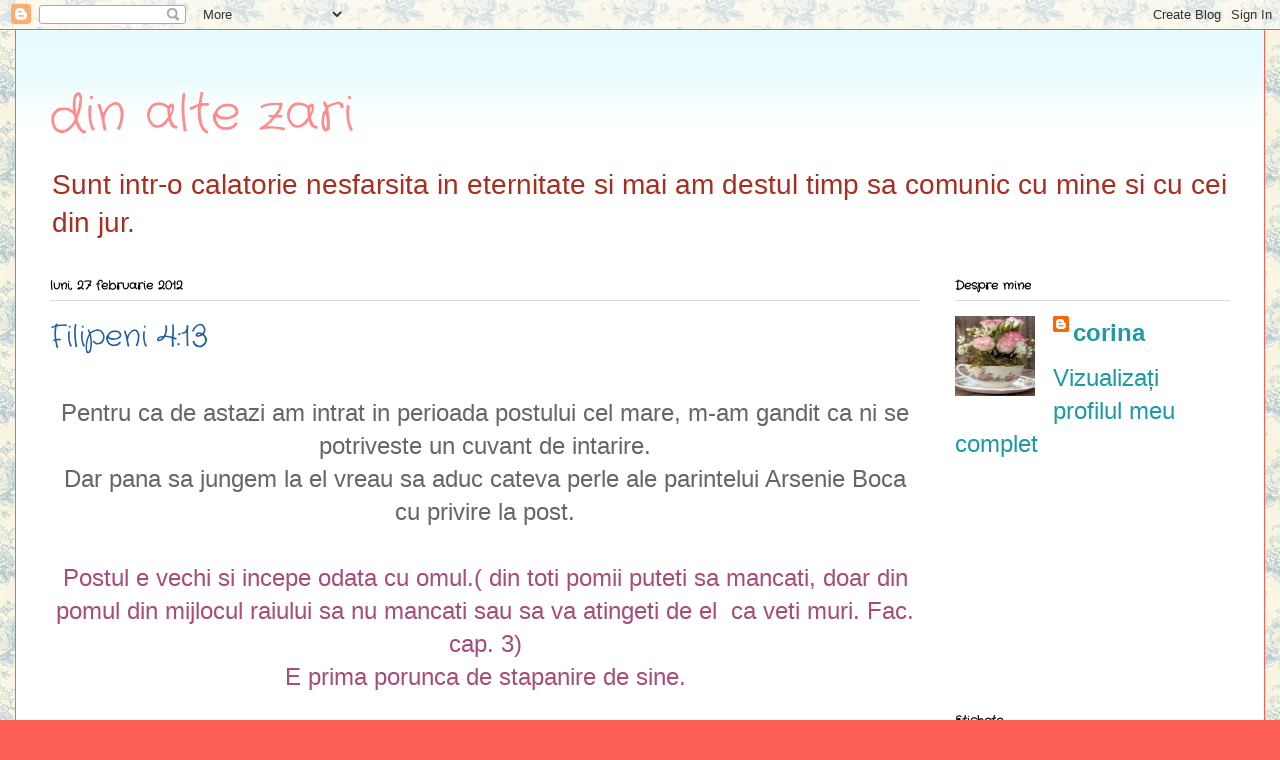

--- FILE ---
content_type: text/html; charset=UTF-8
request_url: https://dinaltezari-corina-corina.blogspot.com/2012/02/
body_size: 31007
content:
<!DOCTYPE html>
<html class='v2' dir='ltr' lang='ro'>
<head>
<link href='https://www.blogger.com/static/v1/widgets/4128112664-css_bundle_v2.css' rel='stylesheet' type='text/css'/>
<meta content='width=1100' name='viewport'/>
<meta content='text/html; charset=UTF-8' http-equiv='Content-Type'/>
<meta content='blogger' name='generator'/>
<link href='https://dinaltezari-corina-corina.blogspot.com/favicon.ico' rel='icon' type='image/x-icon'/>
<link href='http://dinaltezari-corina-corina.blogspot.com/2012/02/' rel='canonical'/>
<link rel="alternate" type="application/atom+xml" title="din alte zari - Atom" href="https://dinaltezari-corina-corina.blogspot.com/feeds/posts/default" />
<link rel="alternate" type="application/rss+xml" title="din alte zari - RSS" href="https://dinaltezari-corina-corina.blogspot.com/feeds/posts/default?alt=rss" />
<link rel="service.post" type="application/atom+xml" title="din alte zari - Atom" href="https://www.blogger.com/feeds/5840984961223052174/posts/default" />
<!--Can't find substitution for tag [blog.ieCssRetrofitLinks]-->
<meta content='http://dinaltezari-corina-corina.blogspot.com/2012/02/' property='og:url'/>
<meta content='din alte zari' property='og:title'/>
<meta content='Sunt intr-o calatorie nesfarsita in eternitate si mai am destul timp sa comunic cu mine si cu cei din jur.' property='og:description'/>
<title>din alte zari: februarie 2012</title>
<style type='text/css'>@font-face{font-family:'Crafty Girls';font-style:normal;font-weight:400;font-display:swap;src:url(//fonts.gstatic.com/s/craftygirls/v16/va9B4kXI39VaDdlPJo8N_NveRhf6Xl7Glw.woff2)format('woff2');unicode-range:U+0000-00FF,U+0131,U+0152-0153,U+02BB-02BC,U+02C6,U+02DA,U+02DC,U+0304,U+0308,U+0329,U+2000-206F,U+20AC,U+2122,U+2191,U+2193,U+2212,U+2215,U+FEFF,U+FFFD;}</style>
<style id='page-skin-1' type='text/css'><!--
/*
-----------------------------------------------
Blogger Template Style
Name:     Ethereal
Designer: Jason Morrow
URL:      jasonmorrow.etsy.com
----------------------------------------------- */
/* Content
----------------------------------------------- */
body {
font: normal normal 24px Arial, Tahoma, Helvetica, FreeSans, sans-serif;
color: #666666;
background: #fb5e53 url(//2.bp.blogspot.com/-2tTtIb8L0lw/WqwCM1c0VkI/AAAAAAAAG0A/RMAp2cPuwvQ93Wxb_-R9ywO4P0mnkus8ACK4BGAYYCw/s0/be288eb27472284695284a825c64f819.jpg) repeat scroll top left;
}
html body .content-outer {
min-width: 0;
max-width: 100%;
width: 100%;
}
a:link {
text-decoration: none;
color: #2198a6;
}
a:visited {
text-decoration: none;
color: #4d469c;
}
a:hover {
text-decoration: underline;
color: #2198a6;
}
.main-inner {
padding-top: 15px;
}
.body-fauxcolumn-outer {
background: transparent none repeat-x scroll top center;
}
.content-fauxcolumns .fauxcolumn-inner {
background: #ffffff url(https://resources.blogblog.com/blogblog/data/1kt/ethereal/bird-2toned-blue-fade.png) repeat-x scroll top left;
border-left: 1px solid #fb5e53;
border-right: 1px solid #fb5e53;
}
/* Flexible Background
----------------------------------------------- */
.content-fauxcolumn-outer .fauxborder-left {
width: 100%;
padding-left: 300px;
margin-left: -300px;
background-color: transparent;
background-image: none;
background-repeat: no-repeat;
background-position: left top;
}
.content-fauxcolumn-outer .fauxborder-right {
margin-right: -299px;
width: 299px;
background-color: transparent;
background-image: none;
background-repeat: no-repeat;
background-position: right top;
}
/* Columns
----------------------------------------------- */
.content-inner {
padding: 0;
}
/* Header
----------------------------------------------- */
.header-inner {
padding: 27px 0 3px;
}
.header-inner .section {
margin: 0 35px;
}
.Header h1 {
font: normal normal 50px Crafty Girls;
color: #ff8b8b;
}
.Header h1 a {
color: #ff8b8b;
}
.Header .description {
font-size: 115%;
color: #a62f21;
}
.header-inner .Header .titlewrapper,
.header-inner .Header .descriptionwrapper {
padding-left: 0;
padding-right: 0;
margin-bottom: 0;
}
/* Tabs
----------------------------------------------- */
.tabs-outer {
position: relative;
background: transparent;
}
.tabs-cap-top, .tabs-cap-bottom {
position: absolute;
width: 100%;
}
.tabs-cap-bottom {
bottom: 0;
}
.tabs-inner {
padding: 0;
}
.tabs-inner .section {
margin: 0 35px;
}
*+html body .tabs-inner .widget li {
padding: 1px;
}
.PageList {
border-bottom: 1px solid #fb9b53;
}
.tabs-inner .widget li.selected a,
.tabs-inner .widget li a:hover {
position: relative;
-moz-border-radius-topleft: 5px;
-moz-border-radius-topright: 5px;
-webkit-border-top-left-radius: 5px;
-webkit-border-top-right-radius: 5px;
-goog-ms-border-top-left-radius: 5px;
-goog-ms-border-top-right-radius: 5px;
border-top-left-radius: 5px;
border-top-right-radius: 5px;
background: #ffffff none ;
color: #ffffff;
}
.tabs-inner .widget li a {
display: inline-block;
margin: 0;
margin-right: 1px;
padding: .65em 1.5em;
font: normal normal 20px Arial, Tahoma, Helvetica, FreeSans, sans-serif;
color: #666666;
background-color: #eeffc7;
-moz-border-radius-topleft: 5px;
-moz-border-radius-topright: 5px;
-webkit-border-top-left-radius: 5px;
-webkit-border-top-right-radius: 5px;
-goog-ms-border-top-left-radius: 5px;
-goog-ms-border-top-right-radius: 5px;
border-top-left-radius: 5px;
border-top-right-radius: 5px;
}
/* Headings
----------------------------------------------- */
h2 {
font: normal bold 12px Crafty Girls;
color: #000000;
}
/* Widgets
----------------------------------------------- */
.main-inner .column-left-inner {
padding: 0 0 0 20px;
}
.main-inner .column-left-inner .section {
margin-right: 0;
}
.main-inner .column-right-inner {
padding: 0 20px 0 0;
}
.main-inner .column-right-inner .section {
margin-left: 0;
}
.main-inner .section {
padding: 0;
}
.main-inner .widget {
padding: 0 0 15px;
margin: 20px 0;
border-bottom: 1px solid #ffffff;
}
.main-inner .widget h2 {
margin: 0;
padding: .6em 0 .5em;
}
.footer-inner .widget h2 {
padding: 0 0 .4em;
}
.main-inner .widget h2 + div, .footer-inner .widget h2 + div {
padding-top: 15px;
}
.main-inner .widget .widget-content {
margin: 0;
padding: 15px 0 0;
}
.main-inner .widget ul, .main-inner .widget #ArchiveList ul.flat {
margin: -15px -15px -15px;
padding: 0;
list-style: none;
}
.main-inner .sidebar .widget h2 {
border-bottom: 1px solid #dbdbdb;
}
.main-inner .widget #ArchiveList {
margin: -15px 0 0;
}
.main-inner .widget ul li, .main-inner .widget #ArchiveList ul.flat li {
padding: .5em 15px;
text-indent: 0;
}
.main-inner .widget #ArchiveList ul li {
padding-top: .25em;
padding-bottom: .25em;
}
.main-inner .widget ul li:first-child, .main-inner .widget #ArchiveList ul.flat li:first-child {
border-top: none;
}
.main-inner .widget ul li:last-child, .main-inner .widget #ArchiveList ul.flat li:last-child {
border-bottom: none;
}
.main-inner .widget .post-body ul {
padding: 0 2.5em;
margin: .5em 0;
list-style: disc;
}
.main-inner .widget .post-body ul li {
padding: 0.25em 0;
margin-bottom: .25em;
color: #666666;
border: none;
}
.footer-inner .widget ul {
padding: 0;
list-style: none;
}
.widget .zippy {
color: #cccccc;
}
/* Posts
----------------------------------------------- */
.main.section {
margin: 0 20px;
}
body .main-inner .Blog {
padding: 0;
background-color: transparent;
border: none;
}
.main-inner .widget h2.date-header {
border-bottom: 1px solid #dbdbdb;
}
.date-outer {
position: relative;
margin: 15px 0 20px;
}
.date-outer:first-child {
margin-top: 0;
}
.date-posts {
clear: both;
}
.post-outer, .inline-ad {
border-bottom: 1px solid #ffffff;
padding: 30px 0;
}
.post-outer {
padding-bottom: 10px;
}
.post-outer:first-child {
padding-top: 0;
border-top: none;
}
.post-outer:last-child, .inline-ad:last-child {
border-bottom: none;
}
.post-body img {
padding: 8px;
}
h3.post-title, h4 {
font: normal normal 30px Crafty Girls;
color: #215fa6;
}
h3.post-title a {
font: normal normal 30px Crafty Girls;
color: #215fa6;
text-decoration: none;
}
h3.post-title a:hover {
color: #2198a6;
text-decoration: underline;
}
.post-header {
margin: 0 0 1.5em;
}
.post-body {
line-height: 1.4;
}
.post-footer {
margin: 1.5em 0 0;
}
#blog-pager {
padding: 15px;
}
.blog-feeds, .post-feeds {
margin: 1em 0;
text-align: center;
}
.post-outer .comments {
margin-top: 2em;
}
/* Comments
----------------------------------------------- */
.comments .comments-content .icon.blog-author {
background-repeat: no-repeat;
background-image: url([data-uri]);
}
.comments .comments-content .loadmore a {
background: #ffffff url(https://resources.blogblog.com/blogblog/data/1kt/ethereal/bird-2toned-blue-fade.png) repeat-x scroll top left;
}
.comments .comments-content .loadmore a {
border-top: 1px solid #dbdbdb;
border-bottom: 1px solid #dbdbdb;
}
.comments .comment-thread.inline-thread {
background: #ffffff url(https://resources.blogblog.com/blogblog/data/1kt/ethereal/bird-2toned-blue-fade.png) repeat-x scroll top left;
}
.comments .continue {
border-top: 2px solid #dbdbdb;
}
/* Footer
----------------------------------------------- */
.footer-inner {
padding: 30px 0;
overflow: hidden;
}
/* Mobile
----------------------------------------------- */
body.mobile  {
background-size: auto
}
.mobile .body-fauxcolumn-outer {
background: ;
}
.mobile .content-fauxcolumns .fauxcolumn-inner {
opacity: 0.75;
}
.mobile .content-fauxcolumn-outer .fauxborder-right {
margin-right: 0;
}
.mobile-link-button {
background-color: #ffffff;
}
.mobile-link-button a:link, .mobile-link-button a:visited {
color: #ffffff;
}
.mobile-index-contents {
color: #444444;
}
.mobile .body-fauxcolumn-outer {
background-size: 100% auto;
}
.mobile .mobile-date-outer {
border-bottom: transparent;
}
.mobile .PageList {
border-bottom: none;
}
.mobile .tabs-inner .section {
margin: 0;
}
.mobile .tabs-inner .PageList .widget-content {
background: #ffffff none;
color: #ffffff;
}
.mobile .tabs-inner .PageList .widget-content .pagelist-arrow {
border-left: 1px solid #ffffff;
}
.mobile .footer-inner {
overflow: visible;
}
body.mobile .AdSense {
margin: 0 -10px;
}

--></style>
<style id='template-skin-1' type='text/css'><!--
body {
min-width: 1250px;
}
.content-outer, .content-fauxcolumn-outer, .region-inner {
min-width: 1250px;
max-width: 1250px;
_width: 1250px;
}
.main-inner .columns {
padding-left: 0;
padding-right: 310px;
}
.main-inner .fauxcolumn-center-outer {
left: 0;
right: 310px;
/* IE6 does not respect left and right together */
_width: expression(this.parentNode.offsetWidth -
parseInt("0") -
parseInt("310px") + 'px');
}
.main-inner .fauxcolumn-left-outer {
width: 0;
}
.main-inner .fauxcolumn-right-outer {
width: 310px;
}
.main-inner .column-left-outer {
width: 0;
right: 100%;
margin-left: -0;
}
.main-inner .column-right-outer {
width: 310px;
margin-right: -310px;
}
#layout {
min-width: 0;
}
#layout .content-outer {
min-width: 0;
width: 800px;
}
#layout .region-inner {
min-width: 0;
width: auto;
}
body#layout div.add_widget {
padding: 8px;
}
body#layout div.add_widget a {
margin-left: 32px;
}
--></style>
<style>
    body {background-image:url(\/\/2.bp.blogspot.com\/-2tTtIb8L0lw\/WqwCM1c0VkI\/AAAAAAAAG0A\/RMAp2cPuwvQ93Wxb_-R9ywO4P0mnkus8ACK4BGAYYCw\/s0\/be288eb27472284695284a825c64f819.jpg);}
    
@media (max-width: 200px) { body {background-image:url(\/\/2.bp.blogspot.com\/-2tTtIb8L0lw\/WqwCM1c0VkI\/AAAAAAAAG0A\/RMAp2cPuwvQ93Wxb_-R9ywO4P0mnkus8ACK4BGAYYCw\/w200\/be288eb27472284695284a825c64f819.jpg);}}
@media (max-width: 400px) and (min-width: 201px) { body {background-image:url(\/\/2.bp.blogspot.com\/-2tTtIb8L0lw\/WqwCM1c0VkI\/AAAAAAAAG0A\/RMAp2cPuwvQ93Wxb_-R9ywO4P0mnkus8ACK4BGAYYCw\/w400\/be288eb27472284695284a825c64f819.jpg);}}
@media (max-width: 800px) and (min-width: 401px) { body {background-image:url(\/\/2.bp.blogspot.com\/-2tTtIb8L0lw\/WqwCM1c0VkI\/AAAAAAAAG0A\/RMAp2cPuwvQ93Wxb_-R9ywO4P0mnkus8ACK4BGAYYCw\/w800\/be288eb27472284695284a825c64f819.jpg);}}
@media (max-width: 1200px) and (min-width: 801px) { body {background-image:url(\/\/2.bp.blogspot.com\/-2tTtIb8L0lw\/WqwCM1c0VkI\/AAAAAAAAG0A\/RMAp2cPuwvQ93Wxb_-R9ywO4P0mnkus8ACK4BGAYYCw\/w1200\/be288eb27472284695284a825c64f819.jpg);}}
/* Last tag covers anything over one higher than the previous max-size cap. */
@media (min-width: 1201px) { body {background-image:url(\/\/2.bp.blogspot.com\/-2tTtIb8L0lw\/WqwCM1c0VkI\/AAAAAAAAG0A\/RMAp2cPuwvQ93Wxb_-R9ywO4P0mnkus8ACK4BGAYYCw\/w1600\/be288eb27472284695284a825c64f819.jpg);}}
  </style>
<link href='https://www.blogger.com/dyn-css/authorization.css?targetBlogID=5840984961223052174&amp;zx=0ca9e294-bcc7-4661-9084-4dadf441a949' media='none' onload='if(media!=&#39;all&#39;)media=&#39;all&#39;' rel='stylesheet'/><noscript><link href='https://www.blogger.com/dyn-css/authorization.css?targetBlogID=5840984961223052174&amp;zx=0ca9e294-bcc7-4661-9084-4dadf441a949' rel='stylesheet'/></noscript>
<meta name='google-adsense-platform-account' content='ca-host-pub-1556223355139109'/>
<meta name='google-adsense-platform-domain' content='blogspot.com'/>

</head>
<body class='loading variant-hummingBirds2'>
<div class='navbar section' id='navbar' name='Navbar'><div class='widget Navbar' data-version='1' id='Navbar1'><script type="text/javascript">
    function setAttributeOnload(object, attribute, val) {
      if(window.addEventListener) {
        window.addEventListener('load',
          function(){ object[attribute] = val; }, false);
      } else {
        window.attachEvent('onload', function(){ object[attribute] = val; });
      }
    }
  </script>
<div id="navbar-iframe-container"></div>
<script type="text/javascript" src="https://apis.google.com/js/platform.js"></script>
<script type="text/javascript">
      gapi.load("gapi.iframes:gapi.iframes.style.bubble", function() {
        if (gapi.iframes && gapi.iframes.getContext) {
          gapi.iframes.getContext().openChild({
              url: 'https://www.blogger.com/navbar/5840984961223052174?origin\x3dhttps://dinaltezari-corina-corina.blogspot.com',
              where: document.getElementById("navbar-iframe-container"),
              id: "navbar-iframe"
          });
        }
      });
    </script><script type="text/javascript">
(function() {
var script = document.createElement('script');
script.type = 'text/javascript';
script.src = '//pagead2.googlesyndication.com/pagead/js/google_top_exp.js';
var head = document.getElementsByTagName('head')[0];
if (head) {
head.appendChild(script);
}})();
</script>
</div></div>
<div class='body-fauxcolumns'>
<div class='fauxcolumn-outer body-fauxcolumn-outer'>
<div class='cap-top'>
<div class='cap-left'></div>
<div class='cap-right'></div>
</div>
<div class='fauxborder-left'>
<div class='fauxborder-right'></div>
<div class='fauxcolumn-inner'>
</div>
</div>
<div class='cap-bottom'>
<div class='cap-left'></div>
<div class='cap-right'></div>
</div>
</div>
</div>
<div class='content'>
<div class='content-fauxcolumns'>
<div class='fauxcolumn-outer content-fauxcolumn-outer'>
<div class='cap-top'>
<div class='cap-left'></div>
<div class='cap-right'></div>
</div>
<div class='fauxborder-left'>
<div class='fauxborder-right'></div>
<div class='fauxcolumn-inner'>
</div>
</div>
<div class='cap-bottom'>
<div class='cap-left'></div>
<div class='cap-right'></div>
</div>
</div>
</div>
<div class='content-outer'>
<div class='content-cap-top cap-top'>
<div class='cap-left'></div>
<div class='cap-right'></div>
</div>
<div class='fauxborder-left content-fauxborder-left'>
<div class='fauxborder-right content-fauxborder-right'></div>
<div class='content-inner'>
<header>
<div class='header-outer'>
<div class='header-cap-top cap-top'>
<div class='cap-left'></div>
<div class='cap-right'></div>
</div>
<div class='fauxborder-left header-fauxborder-left'>
<div class='fauxborder-right header-fauxborder-right'></div>
<div class='region-inner header-inner'>
<div class='header section' id='header' name='Antet'><div class='widget Header' data-version='1' id='Header1'>
<div id='header-inner'>
<div class='titlewrapper'>
<h1 class='title'>
<a href='https://dinaltezari-corina-corina.blogspot.com/'>
din alte zari
</a>
</h1>
</div>
<div class='descriptionwrapper'>
<p class='description'><span>Sunt intr-o calatorie nesfarsita in eternitate si mai am destul timp sa comunic cu mine si cu cei din jur.</span></p>
</div>
</div>
</div></div>
</div>
</div>
<div class='header-cap-bottom cap-bottom'>
<div class='cap-left'></div>
<div class='cap-right'></div>
</div>
</div>
</header>
<div class='tabs-outer'>
<div class='tabs-cap-top cap-top'>
<div class='cap-left'></div>
<div class='cap-right'></div>
</div>
<div class='fauxborder-left tabs-fauxborder-left'>
<div class='fauxborder-right tabs-fauxborder-right'></div>
<div class='region-inner tabs-inner'>
<div class='tabs no-items section' id='crosscol' name='Coloana transversală'></div>
<div class='tabs no-items section' id='crosscol-overflow' name='Cross-Column 2'></div>
</div>
</div>
<div class='tabs-cap-bottom cap-bottom'>
<div class='cap-left'></div>
<div class='cap-right'></div>
</div>
</div>
<div class='main-outer'>
<div class='main-cap-top cap-top'>
<div class='cap-left'></div>
<div class='cap-right'></div>
</div>
<div class='fauxborder-left main-fauxborder-left'>
<div class='fauxborder-right main-fauxborder-right'></div>
<div class='region-inner main-inner'>
<div class='columns fauxcolumns'>
<div class='fauxcolumn-outer fauxcolumn-center-outer'>
<div class='cap-top'>
<div class='cap-left'></div>
<div class='cap-right'></div>
</div>
<div class='fauxborder-left'>
<div class='fauxborder-right'></div>
<div class='fauxcolumn-inner'>
</div>
</div>
<div class='cap-bottom'>
<div class='cap-left'></div>
<div class='cap-right'></div>
</div>
</div>
<div class='fauxcolumn-outer fauxcolumn-left-outer'>
<div class='cap-top'>
<div class='cap-left'></div>
<div class='cap-right'></div>
</div>
<div class='fauxborder-left'>
<div class='fauxborder-right'></div>
<div class='fauxcolumn-inner'>
</div>
</div>
<div class='cap-bottom'>
<div class='cap-left'></div>
<div class='cap-right'></div>
</div>
</div>
<div class='fauxcolumn-outer fauxcolumn-right-outer'>
<div class='cap-top'>
<div class='cap-left'></div>
<div class='cap-right'></div>
</div>
<div class='fauxborder-left'>
<div class='fauxborder-right'></div>
<div class='fauxcolumn-inner'>
</div>
</div>
<div class='cap-bottom'>
<div class='cap-left'></div>
<div class='cap-right'></div>
</div>
</div>
<!-- corrects IE6 width calculation -->
<div class='columns-inner'>
<div class='column-center-outer'>
<div class='column-center-inner'>
<div class='main section' id='main' name='Număr de telefon principal'><div class='widget Blog' data-version='1' id='Blog1'>
<div class='blog-posts hfeed'>

          <div class="date-outer">
        
<h2 class='date-header'><span>luni, 27 februarie 2012</span></h2>

          <div class="date-posts">
        
<div class='post-outer'>
<div class='post hentry uncustomized-post-template' itemprop='blogPost' itemscope='itemscope' itemtype='http://schema.org/BlogPosting'>
<meta content='https://blogger.googleusercontent.com/img/b/R29vZ2xl/AVvXsEhz6J8_Gizcvg1EPsynOmCMmqzr9qXwoA3zilT2mLL-JrxB0tyEvKaUQQJS-o6YgutuKJ_K3eu0mcYD4-cZsHJqMp6dN7gXTIxVU8Lwgq4xrgx3K6VDvFe27FZDVZUlnvbZ6VMnYNKeUFeJ/s640/Imagen+067.jpg' itemprop='image_url'/>
<meta content='5840984961223052174' itemprop='blogId'/>
<meta content='3299702254066707536' itemprop='postId'/>
<a name='3299702254066707536'></a>
<h3 class='post-title entry-title' itemprop='name'>
<a href='https://dinaltezari-corina-corina.blogspot.com/2012/02/filipeni-413.html'>Filipeni 4:13</a>
</h3>
<div class='post-header'>
<div class='post-header-line-1'></div>
</div>
<div class='post-body entry-content' id='post-body-3299702254066707536' itemprop='description articleBody'>
<div class="separator" style="clear: both; text-align: center;">
</div>
<div class="separator" style="clear: both; text-align: center;">
Pentru ca de astazi am intrat in perioada postului cel mare, m-am gandit ca ni se potriveste un cuvant de intarire.</div>
<div class="separator" style="clear: both; text-align: center;">
Dar pana sa jungem la el vreau sa aduc cateva perle ale parintelui Arsenie Boca cu privire la post.</div>
<div class="separator" style="clear: both; text-align: center;">
<br /></div>
<div class="separator" style="clear: both; text-align: center;">
<span style="color: #a64d79;">Postul e vechi si incepe odata cu omul.( din toti pomii puteti sa mancati, doar din pomul din mijlocul raiului sa nu mancati sau sa va atingeti de el &nbsp;ca veti muri. Fac. cap. 3)</span></div>
<div class="separator" style="clear: both; text-align: center;">
<span style="color: #a64d79;">E prima porunca de stapanire de sine.</span></div>
<div class="separator" style="clear: both; text-align: center;">
<span style="color: #a64d79;"><br /></span></div>
<div class="separator" style="clear: both; text-align: center;">
<span style="color: #a64d79;">Postul si rugaciunea sunt doua mijloace prin care curatim firea de patimi.Toti oamenii care s-au apropiat de Dumnezeu si-au smerit &nbsp;sufletul cu rugaciune si post.Si Iisus a postit 40 de zile, punand postul incepatura a vestirii Imparatiei lui Dumnezeu, desi Lui nu-I trebuia, fiind nepatimas.</span></div>
<div class="separator" style="clear: both; text-align: center;">
<span style="color: #a64d79;"><br /></span></div>
<div class="separator" style="clear: both; text-align: center;">
<span style="color: #a64d79;">Cu trupul nu putem trata decat prin post.El nu stie si nu recunoaste convingeri.De aceea el trebuie uscat incet si cu socoteala, fiindca, in mocirla uscata, porcii patimilor nu mai vin sa se scalde.</span></div>
<div class="separator" style="clear: both; text-align: center;">
<span style="color: #a64d79;">Un organism topit cu postul nu mai are putere sa schimbe convingerile constiintei.</span></div>
<div class="separator" style="clear: both; text-align: center;">
<span style="color: #a64d79;"><br /></span></div>
<div class="separator" style="clear: both; text-align: center;">
<span style="color: #a64d79;">Mai bine de jumatate din numarul patimilor sunt ale mintii.Postul lucreaza si asupra acestora. E lucru de mirare, zice Ioan Scararul, ca mintea fiind netrupeasca, de la trup se spurca si se intuneca si ca, dimpotriva</span></div>
<div class="separator" style="clear: both; text-align: center;">
<span style="color: #a64d79;">cea nematerialnica de la tarana se subtiaza si se curata.Ochii vad lucrurile, mintea vede gandurile.</span></div>
<div class="separator" style="clear: both; text-align: center;">
<span style="color: #a64d79;"><br /></span><a href="https://blogger.googleusercontent.com/img/b/R29vZ2xl/AVvXsEhz6J8_Gizcvg1EPsynOmCMmqzr9qXwoA3zilT2mLL-JrxB0tyEvKaUQQJS-o6YgutuKJ_K3eu0mcYD4-cZsHJqMp6dN7gXTIxVU8Lwgq4xrgx3K6VDvFe27FZDVZUlnvbZ6VMnYNKeUFeJ/s1600/Imagen+067.jpg" imageanchor="1" style="margin-left: 1em; margin-right: 1em;"><img border="0" height="480" src="https://blogger.googleusercontent.com/img/b/R29vZ2xl/AVvXsEhz6J8_Gizcvg1EPsynOmCMmqzr9qXwoA3zilT2mLL-JrxB0tyEvKaUQQJS-o6YgutuKJ_K3eu0mcYD4-cZsHJqMp6dN7gXTIxVU8Lwgq4xrgx3K6VDvFe27FZDVZUlnvbZ6VMnYNKeUFeJ/s640/Imagen+067.jpg" width="640" /></a></div>
<div class="separator" style="clear: both; text-align: center;">
<br /></div>
<div class="separator" style="clear: both; text-align: center;">
Ma gandesc ca muti dintre noi suntem slabi in credinta si slabutei in putere si este nevoie sa ne intarim cu cuvinte de la cei care au ascultat de Domnul dar si &nbsp;de pe paginile sfintei scripturi.</div>
<div class="separator" style="clear: both; text-align: center;">
Chiar daca am o multime ganduri sau idei care sa-mi puna piedica unui post cu folos, ma inarmez cu cuvantul apostolului Pavel din Filipeni cap.4:13.</div>
<div class="separator" style="clear: both; text-align: center;">
<br /></div>
<div class="separator" style="clear: both; text-align: center;">
<a href="https://blogger.googleusercontent.com/img/b/R29vZ2xl/AVvXsEja125igXdRXRJQS526NcasZOgXbiOb8qx64JvZPKjwRb9Xz8RGEiBKDsYyZhAGOX-1J6ji5ZE5aJkWAOFaM9gbc_oUKg0-JgWW8zIN5iT8vnaSNyFOTtzF9Pwp1ULAI99_XCjjGp6J730S/s1600/Imagen+066.jpg" imageanchor="1" style="margin-left: 1em; margin-right: 1em;"><img border="0" height="640" src="https://blogger.googleusercontent.com/img/b/R29vZ2xl/AVvXsEja125igXdRXRJQS526NcasZOgXbiOb8qx64JvZPKjwRb9Xz8RGEiBKDsYyZhAGOX-1J6ji5ZE5aJkWAOFaM9gbc_oUKg0-JgWW8zIN5iT8vnaSNyFOTtzF9Pwp1ULAI99_XCjjGp6J730S/s640/Imagen+066.jpg" width="480" /></a></div>
<br />
<div class="separator" style="clear: both; text-align: center;">
<br /></div>
<div class="separator" style="clear: both; text-align: center;">
Cu aceasta ocazie va doresc tuturor un post cu folos si binecuvantat!</div>
<br />
<div style='clear: both;'></div>
</div>
<div class='post-footer'>
<div class='post-footer-line post-footer-line-1'>
<span class='post-author vcard'>
Publicat de
<span class='fn' itemprop='author' itemscope='itemscope' itemtype='http://schema.org/Person'>
<meta content='https://www.blogger.com/profile/09658768111156716934' itemprop='url'/>
<a class='g-profile' href='https://www.blogger.com/profile/09658768111156716934' rel='author' title='author profile'>
<span itemprop='name'>corina</span>
</a>
</span>
</span>
<span class='post-timestamp'>
la
<meta content='http://dinaltezari-corina-corina.blogspot.com/2012/02/filipeni-413.html' itemprop='url'/>
<a class='timestamp-link' href='https://dinaltezari-corina-corina.blogspot.com/2012/02/filipeni-413.html' rel='bookmark' title='permanent link'><abbr class='published' itemprop='datePublished' title='2012-02-27T10:02:00+01:00'>10:02</abbr></a>
</span>
<span class='post-comment-link'>
<a class='comment-link' href='https://www.blogger.com/comment/fullpage/post/5840984961223052174/3299702254066707536' onclick='javascript:window.open(this.href, "bloggerPopup", "toolbar=0,location=0,statusbar=1,menubar=0,scrollbars=yes,width=640,height=500"); return false;'>
8 comentarii:
  </a>
</span>
<span class='post-icons'>
<span class='item-action'>
<a href='https://www.blogger.com/email-post/5840984961223052174/3299702254066707536' title='Trimiteți postarea prin e-mail'>
<img alt='' class='icon-action' height='13' src='https://resources.blogblog.com/img/icon18_email.gif' width='18'/>
</a>
</span>
<span class='item-control blog-admin pid-1278218479'>
<a href='https://www.blogger.com/post-edit.g?blogID=5840984961223052174&postID=3299702254066707536&from=pencil' title='Editați postarea'>
<img alt='' class='icon-action' height='18' src='https://resources.blogblog.com/img/icon18_edit_allbkg.gif' width='18'/>
</a>
</span>
</span>
<div class='post-share-buttons goog-inline-block'>
</div>
</div>
<div class='post-footer-line post-footer-line-2'>
<span class='post-labels'>
Etichete:
<a href='https://dinaltezari-corina-corina.blogspot.com/search/label/Un%20verset%20pentru%20sufletul%20tau' rel='tag'>Un verset pentru sufletul tau</a>
</span>
</div>
<div class='post-footer-line post-footer-line-3'>
<span class='post-location'>
</span>
</div>
</div>
</div>
</div>

          </div></div>
        

          <div class="date-outer">
        
<h2 class='date-header'><span>vineri, 24 februarie 2012</span></h2>

          <div class="date-posts">
        
<div class='post-outer'>
<div class='post hentry uncustomized-post-template' itemprop='blogPost' itemscope='itemscope' itemtype='http://schema.org/BlogPosting'>
<meta content='https://blogger.googleusercontent.com/img/b/R29vZ2xl/AVvXsEi-Aeaep1_nVFhoPmGmdob9_lYdfnoy6nKZX07ZWwoIsmJAdEF4wB2yoYx1ALtDJA2PWgOtFn5qGcqHYWH8Le0NZo53B3J7nnaFjj-uXzkPblQAgrOHheOPZ0T8rZTQSHu1R0Tk6RvPx3AQ/s640/Imagen+058.jpg' itemprop='image_url'/>
<meta content='5840984961223052174' itemprop='blogId'/>
<meta content='5203964472987188941' itemprop='postId'/>
<a name='5203964472987188941'></a>
<h3 class='post-title entry-title' itemprop='name'>
<a href='https://dinaltezari-corina-corina.blogspot.com/2012/02/printre-picaturi.html'>Printre picaturi...</a>
</h3>
<div class='post-header'>
<div class='post-header-line-1'></div>
</div>
<div class='post-body entry-content' id='post-body-5203964472987188941' itemprop='description articleBody'>
<div class="separator" style="clear: both; text-align: center;">
Va invit sa va delectati si dumneavoastra cu cateva imagini colorate, elegante, placute, linistite,ordonate stari care ar trebui sa ne stapaneasca inimile in fiecare zi.</div>
<div class="separator" style="clear: both; text-align: center;">
Saptamana aceasta am reusit sa mai lucrez la petecelele crosetate pe care le am in lucru.In final m-am razgandit in privinta culorilor. M-am hotarat sa introduc cat mai multe nuante pastelate.Imi plac in mod deosebit culorile deschise luminoase!</div>
<div class="separator" style="clear: both; text-align: center;">
<br /></div>
<a href="https://blogger.googleusercontent.com/img/b/R29vZ2xl/AVvXsEi-Aeaep1_nVFhoPmGmdob9_lYdfnoy6nKZX07ZWwoIsmJAdEF4wB2yoYx1ALtDJA2PWgOtFn5qGcqHYWH8Le0NZo53B3J7nnaFjj-uXzkPblQAgrOHheOPZ0T8rZTQSHu1R0Tk6RvPx3AQ/s1600/Imagen+058.jpg" imageanchor="1" style="margin-left: 1em; margin-right: 1em;"><img border="0" height="480" src="https://blogger.googleusercontent.com/img/b/R29vZ2xl/AVvXsEi-Aeaep1_nVFhoPmGmdob9_lYdfnoy6nKZX07ZWwoIsmJAdEF4wB2yoYx1ALtDJA2PWgOtFn5qGcqHYWH8Le0NZo53B3J7nnaFjj-uXzkPblQAgrOHheOPZ0T8rZTQSHu1R0Tk6RvPx3AQ/s640/Imagen+058.jpg" width="640" /></a><br />
<div class="separator" style="clear: both; text-align: center;">
<br /></div>
<div class="separator" style="clear: both; text-align: center;">
Ieri mi-am aruncat putin ochii si printe reviste.Nu am mai facut-o de foarte mult timp....</div>
<div class="separator" style="clear: both; text-align: center;">
Cu mult timp in urma am facut curatenie la reviste si le-am asezat intr-o cutie si le-am pus undeva sus de tot in fundul dulapului.Ieri cautand ceva pe-acolo am dat de cutie si m-am pus pe rasfoit.Mi-a trecut o ora pe nesimtite.Am facut si cateva poze asa ca, le-am adus aici.</div>
<div class="separator" style="clear: both; text-align: center;">
<br /></div>
<div class="separator" style="clear: both; text-align: center;">
<a href="https://blogger.googleusercontent.com/img/b/R29vZ2xl/AVvXsEgUIpVU39LsJWdX-P8lCpxS1HJKNPsPBuOaZBjyZj1bZSAh_z54nMdS8PoQev9JI0M8I-lXBjBJZNf8swww-Efedo689tl42AYry_bhrgdCaSQ38dKjfS-3oTGIwT3qpqTauzfiMv50Y2Pi/s1600/Imagen+054.jpg" imageanchor="1" style="margin-left: 1em; margin-right: 1em;"><img border="0" height="640" src="https://blogger.googleusercontent.com/img/b/R29vZ2xl/AVvXsEgUIpVU39LsJWdX-P8lCpxS1HJKNPsPBuOaZBjyZj1bZSAh_z54nMdS8PoQev9JI0M8I-lXBjBJZNf8swww-Efedo689tl42AYry_bhrgdCaSQ38dKjfS-3oTGIwT3qpqTauzfiMv50Y2Pi/s640/Imagen+054.jpg" width="480" /></a></div>
<div class="separator" style="clear: both; text-align: center;">
<br /></div>
<div class="separator" style="clear: both; text-align: center;">
De cand am venit in Spania si am gasit acest gen de dulapuri mi-au placut intotdeauna.</div>
<div class="separator" style="clear: both; text-align: center;">
In dormitorul nostru ne-am facut si noi unul tot in acest gen adica in perete. Este atat de util incat cei care nu au nu isi pot imagina cat este de bun. In primul rand este foarte incapator ( cutii, incaltaminte, haine, valize etc) bineinteles cu masura toate acestea.Apoi nu trebuie mutat si ridicat pentru a face curatenie sub si dupa el.</div>
<div class="separator" style="clear: both; text-align: center;">
Iar o alta utilitate pe care o are este aceea ca este aspectos.</div>
<div class="separator" style="clear: both; text-align: center;">
<br /></div>
<a href="https://blogger.googleusercontent.com/img/b/R29vZ2xl/AVvXsEhDEEPAvzoeG9JNFeXZk9-UMzAr6CrKl3z5lGD5sgc88jcwz93If1VLdxYo91Z1WatUcl_oLD_iQoe6GI2YCQZtQtX9SbHIdIuwHy9q8eZqr8i2FP0_sXxhTOT7woc0J0LOkA14ZI-koSaD/s1600/Imagen+057.jpg" imageanchor="1" style="margin-left: 1em; margin-right: 1em;"><img border="0" height="480" src="https://blogger.googleusercontent.com/img/b/R29vZ2xl/AVvXsEhDEEPAvzoeG9JNFeXZk9-UMzAr6CrKl3z5lGD5sgc88jcwz93If1VLdxYo91Z1WatUcl_oLD_iQoe6GI2YCQZtQtX9SbHIdIuwHy9q8eZqr8i2FP0_sXxhTOT7woc0J0LOkA14ZI-koSaD/s640/Imagen+057.jpg" width="640" /></a><br />
<div class="separator" style="clear: both; text-align: center;">
<br /></div>
<div class="separator" style="clear: both; text-align: center;">
Aici o camera curata pentru &nbsp;scolarei.</div>
<br />
<div class="separator" style="clear: both; text-align: center;">
<br /></div>
<a href="https://blogger.googleusercontent.com/img/b/R29vZ2xl/AVvXsEjsTXe6bWaYVy2Xco8TDZ_QdbKBKUOI-os7Y6iZxtk9vLMVhxVTlZ3QhAw4_U_DgLSlN0FZ16zNZ3EQqBK0iFGMjAknfCDikzgj7_wjwEjFV28mWxdokMMahcNo3xo1yQR8lPTlmwcSGvdJ/s1600/Imagen+055.jpg" imageanchor="1" style="margin-left: 1em; margin-right: 1em;"><img border="0" height="480" src="https://blogger.googleusercontent.com/img/b/R29vZ2xl/AVvXsEjsTXe6bWaYVy2Xco8TDZ_QdbKBKUOI-os7Y6iZxtk9vLMVhxVTlZ3QhAw4_U_DgLSlN0FZ16zNZ3EQqBK0iFGMjAknfCDikzgj7_wjwEjFV28mWxdokMMahcNo3xo1yQR8lPTlmwcSGvdJ/s640/Imagen+055.jpg" width="640" /></a><br />
<div class="separator" style="clear: both; text-align: center;">
<br /></div>
<div class="separator" style="clear: both; text-align: center;">
Iar aici, patratelele crosetate.Am ajuns undeva pe la treizeci.:)</div>
<div class="separator" style="clear: both; text-align: center;">
<br /></div>
<div class="separator" style="clear: both; text-align: center;">
<a href="https://blogger.googleusercontent.com/img/b/R29vZ2xl/AVvXsEi8hMThDcnR6ZOqA_vc264CwTNQk6pQAzK7OedxXuwZBMdVmmA1YLgPpPjtEGB2W6PAf80eI8JBv5eS7WMxBk14meu5dLm8PSWxq05b-0FTX5xTLwcfbXs0NGMqItnB2oQYOQkvsREnW3Jj/s1600/cats.jpg" imageanchor="1" style="margin-left: 1em; margin-right: 1em;"><img border="0" height="640" src="https://blogger.googleusercontent.com/img/b/R29vZ2xl/AVvXsEi8hMThDcnR6ZOqA_vc264CwTNQk6pQAzK7OedxXuwZBMdVmmA1YLgPpPjtEGB2W6PAf80eI8JBv5eS7WMxBk14meu5dLm8PSWxq05b-0FTX5xTLwcfbXs0NGMqItnB2oQYOQkvsREnW3Jj/s640/cats.jpg" width="640" /></a></div>
<div class="separator" style="clear: both; text-align: center;">
Si, aici ma opresc si va doresc un sfarsit de saptamana cald! :)</div>
<br />
<div style='clear: both;'></div>
</div>
<div class='post-footer'>
<div class='post-footer-line post-footer-line-1'>
<span class='post-author vcard'>
Publicat de
<span class='fn' itemprop='author' itemscope='itemscope' itemtype='http://schema.org/Person'>
<meta content='https://www.blogger.com/profile/09658768111156716934' itemprop='url'/>
<a class='g-profile' href='https://www.blogger.com/profile/09658768111156716934' rel='author' title='author profile'>
<span itemprop='name'>corina</span>
</a>
</span>
</span>
<span class='post-timestamp'>
la
<meta content='http://dinaltezari-corina-corina.blogspot.com/2012/02/printre-picaturi.html' itemprop='url'/>
<a class='timestamp-link' href='https://dinaltezari-corina-corina.blogspot.com/2012/02/printre-picaturi.html' rel='bookmark' title='permanent link'><abbr class='published' itemprop='datePublished' title='2012-02-24T09:57:00+01:00'>09:57</abbr></a>
</span>
<span class='post-comment-link'>
<a class='comment-link' href='https://www.blogger.com/comment/fullpage/post/5840984961223052174/5203964472987188941' onclick='javascript:window.open(this.href, "bloggerPopup", "toolbar=0,location=0,statusbar=1,menubar=0,scrollbars=yes,width=640,height=500"); return false;'>
11 comentarii:
  </a>
</span>
<span class='post-icons'>
<span class='item-action'>
<a href='https://www.blogger.com/email-post/5840984961223052174/5203964472987188941' title='Trimiteți postarea prin e-mail'>
<img alt='' class='icon-action' height='13' src='https://resources.blogblog.com/img/icon18_email.gif' width='18'/>
</a>
</span>
<span class='item-control blog-admin pid-1278218479'>
<a href='https://www.blogger.com/post-edit.g?blogID=5840984961223052174&postID=5203964472987188941&from=pencil' title='Editați postarea'>
<img alt='' class='icon-action' height='18' src='https://resources.blogblog.com/img/icon18_edit_allbkg.gif' width='18'/>
</a>
</span>
</span>
<div class='post-share-buttons goog-inline-block'>
</div>
</div>
<div class='post-footer-line post-footer-line-2'>
<span class='post-labels'>
Etichete:
<a href='https://dinaltezari-corina-corina.blogspot.com/search/label/lucru%20de%20mana' rel='tag'>lucru de mana</a>
</span>
</div>
<div class='post-footer-line post-footer-line-3'>
<span class='post-location'>
</span>
</div>
</div>
</div>
</div>

          </div></div>
        

          <div class="date-outer">
        
<h2 class='date-header'><span>luni, 20 februarie 2012</span></h2>

          <div class="date-posts">
        
<div class='post-outer'>
<div class='post hentry uncustomized-post-template' itemprop='blogPost' itemscope='itemscope' itemtype='http://schema.org/BlogPosting'>
<meta content='https://blogger.googleusercontent.com/img/b/R29vZ2xl/AVvXsEiCOx9s5PNPmFGEDEHqwaI_Jw92iF_crT0MTm_qbYHuM3TKIGW1UZHUrui6d3XwfPVMkWTKkN32wqxPLDhluUe6l7Hu8Ack9RNnHzaxlZqTMxwkmI8o2oczTn0053iQwhaBXgIFZfz-aYRl/s640/Imagen+038.jpg' itemprop='image_url'/>
<meta content='5840984961223052174' itemprop='blogId'/>
<meta content='6354437611673056735' itemprop='postId'/>
<a name='6354437611673056735'></a>
<h3 class='post-title entry-title' itemprop='name'>
<a href='https://dinaltezari-corina-corina.blogspot.com/2012/02/versetul-saptamanii-opta.html'>Versetul saptamanii a opta</a>
</h3>
<div class='post-header'>
<div class='post-header-line-1'></div>
</div>
<div class='post-body entry-content' id='post-body-6354437611673056735' itemprop='description articleBody'>
<div class="separator" style="clear: both; text-align: center;">
Aseara am mai urmarit inca un episod din emisiunea " Comanda e la mine". Nu stiu daca sunteti amatori ai acestei emisiuni, eu una o urmaresc deoarece pot trage anumite invataturi .</div>
<div class="separator" style="clear: both; text-align: center;">
Toate episoadele pe care le-am vazut pana acum, mi-au provocat tot felul de intrebari.Ele imi vin atat din partea parintilor care au probleme cu copiii lor cat si din partea parintilor fericiti care au copii extraordinari.</div>
<div class="separator" style="clear: both; text-align: center;">
Un prim punct pe care l-am observat este ca acei tineri a caror parinti au probleme intre ei, si copiii au scapat de sub control.Dar am intalnit cazuri unde tinerii au ambii parinti si tot se lovesc de probleme grave.</div>
<div class="" style="clear: both; text-align: center;">
Versetul pe care l-am ales pentru astazi este un semnal care ne atentioneaza pe noi ca parinti sa luam atitudine corecta fata de copiii pe care ii avem in visteria familiei noastre.&nbsp;</div>
<div class="separator" style="clear: both; text-align: center;">
<br /><a href="https://blogger.googleusercontent.com/img/b/R29vZ2xl/AVvXsEiCOx9s5PNPmFGEDEHqwaI_Jw92iF_crT0MTm_qbYHuM3TKIGW1UZHUrui6d3XwfPVMkWTKkN32wqxPLDhluUe6l7Hu8Ack9RNnHzaxlZqTMxwkmI8o2oczTn0053iQwhaBXgIFZfz-aYRl/s1600/Imagen+038.jpg" imageanchor="1" style="margin-left: 1em; margin-right: 1em;"><img border="0" height="480" src="https://blogger.googleusercontent.com/img/b/R29vZ2xl/AVvXsEiCOx9s5PNPmFGEDEHqwaI_Jw92iF_crT0MTm_qbYHuM3TKIGW1UZHUrui6d3XwfPVMkWTKkN32wqxPLDhluUe6l7Hu8Ack9RNnHzaxlZqTMxwkmI8o2oczTn0053iQwhaBXgIFZfz-aYRl/s640/Imagen+038.jpg" width="640" /></a></div>
<div class="separator" style="clear: both; text-align: center;">
<br /></div>
<div class="separator" style="clear: both; text-align: center;">
Versetul este acesta:</div>
<div class="separator" style="clear: both; text-align: center;">
<br /></div>
<div class="separator" style="clear: both; text-align: center;">
<a href="https://blogger.googleusercontent.com/img/b/R29vZ2xl/AVvXsEjFGLpHE1kKjCM-D3g4PeBijaqrGyT1b-UXLEKdvD0bBDEDHjVK1Ufhfka66Uhy794vUHbbe0aEWeTm2dqyxkmrWLpZRIb-kkU9ZdOUGRn2Bzo5JROmqzS6Yh9OKun9gZAac5n3uS8KEYRU/s1600/Imagen+039.jpg" imageanchor="1" style="margin-left: 1em; margin-right: 1em;"><img border="0" height="480" src="https://blogger.googleusercontent.com/img/b/R29vZ2xl/AVvXsEjFGLpHE1kKjCM-D3g4PeBijaqrGyT1b-UXLEKdvD0bBDEDHjVK1Ufhfka66Uhy794vUHbbe0aEWeTm2dqyxkmrWLpZRIb-kkU9ZdOUGRn2Bzo5JROmqzS6Yh9OKun9gZAac5n3uS8KEYRU/s640/Imagen+039.jpg" width="640" /></a></div>
<div class="separator" style="clear: both; text-align: center;">
<br /></div>
<div class="separator" style="clear: both; text-align: center;">
M-am tot gandit la greutatea acestui verset si la deznodamantul pe care ni-l pune in fata.</div>
<div class="separator" style="clear: both; text-align: center;">
Pana la urma cautand prin toate cotloanele posibilitatilor si imposibilitatilor gasesc de cuviinta ca parintele trebuie sa aiba ultimul cuvant in fata unui copil mai ales in perioada critica a adolescentei.</div>
<div class="separator" style="clear: both; text-align: center;">
Iar copilul spunea pr.Paisie Aghioritul, <span style="color: #741b47;">trebuie sa simta sfaturile ca pe o mare necesitate, mai ales in varsta critica &nbsp;pentru, a nu aluneca pe povarnisul cel dulce al placerilor lumesti care umplu sufletul de neliniste si il departeaza de Dumnezeu pentru vesnicie.</span></div>
<div class="separator" style="clear: both; text-align: center;">
<span style="color: #741b47;">Copiii trebuie sa inteleaga ca pana la terminarea studiilor lor, pana atunci cand isi vor lua diploma si pana cand se vor maturiza si vor ajunge oameni in toata firea, au trebuinta de o oarecare ingradire.Pentru ca de se vor schilodi chiar si numai o singura data, se vor distruge.</span></div>
<div class="separator" style="clear: both; text-align: center;">
<span style="color: #741b47;">Trebuie sa simta ingradirea &nbsp;ca pe o nevoie, ca pe o binecuvantare a lui Dumnezeu, si astfel sa fie recunoscatori parintilor lor pentru aceasta.Sa inteleaga &nbsp;ca ceea ce fac parintii o fac din dragoste.</span></div>
<div class="separator" style="clear: both; text-align: center;">
Sa incercam sa ne luam rolurile in serios parinti si copii pentru ca sa putem sa ne modelam impreuna dupa voia lui Dumnezeu si spre binele nostru a fiecaruia.</div>
<div class="separator" style="clear: both; text-align: center;">
Sa aveti un inceput de saptamana binecuvantat!</div>
<div class="separator" style="clear: both; text-align: center;">
<br /></div>
<div class="separator" style="clear: both; text-align: center;">
<br /></div>
<div class="separator" style="clear: both; text-align: center;">
<br /></div>
<br />
<div style='clear: both;'></div>
</div>
<div class='post-footer'>
<div class='post-footer-line post-footer-line-1'>
<span class='post-author vcard'>
Publicat de
<span class='fn' itemprop='author' itemscope='itemscope' itemtype='http://schema.org/Person'>
<meta content='https://www.blogger.com/profile/09658768111156716934' itemprop='url'/>
<a class='g-profile' href='https://www.blogger.com/profile/09658768111156716934' rel='author' title='author profile'>
<span itemprop='name'>corina</span>
</a>
</span>
</span>
<span class='post-timestamp'>
la
<meta content='http://dinaltezari-corina-corina.blogspot.com/2012/02/versetul-saptamanii-opta.html' itemprop='url'/>
<a class='timestamp-link' href='https://dinaltezari-corina-corina.blogspot.com/2012/02/versetul-saptamanii-opta.html' rel='bookmark' title='permanent link'><abbr class='published' itemprop='datePublished' title='2012-02-20T11:04:00+01:00'>11:04</abbr></a>
</span>
<span class='post-comment-link'>
<a class='comment-link' href='https://www.blogger.com/comment/fullpage/post/5840984961223052174/6354437611673056735' onclick='javascript:window.open(this.href, "bloggerPopup", "toolbar=0,location=0,statusbar=1,menubar=0,scrollbars=yes,width=640,height=500"); return false;'>
9 comentarii:
  </a>
</span>
<span class='post-icons'>
<span class='item-action'>
<a href='https://www.blogger.com/email-post/5840984961223052174/6354437611673056735' title='Trimiteți postarea prin e-mail'>
<img alt='' class='icon-action' height='13' src='https://resources.blogblog.com/img/icon18_email.gif' width='18'/>
</a>
</span>
<span class='item-control blog-admin pid-1278218479'>
<a href='https://www.blogger.com/post-edit.g?blogID=5840984961223052174&postID=6354437611673056735&from=pencil' title='Editați postarea'>
<img alt='' class='icon-action' height='18' src='https://resources.blogblog.com/img/icon18_edit_allbkg.gif' width='18'/>
</a>
</span>
</span>
<div class='post-share-buttons goog-inline-block'>
</div>
</div>
<div class='post-footer-line post-footer-line-2'>
<span class='post-labels'>
Etichete:
<a href='https://dinaltezari-corina-corina.blogspot.com/search/label/Un%20verset%20pentru%20sufletul%20tau' rel='tag'>Un verset pentru sufletul tau</a>
</span>
</div>
<div class='post-footer-line post-footer-line-3'>
<span class='post-location'>
</span>
</div>
</div>
</div>
</div>

          </div></div>
        

          <div class="date-outer">
        
<h2 class='date-header'><span>duminică, 19 februarie 2012</span></h2>

          <div class="date-posts">
        
<div class='post-outer'>
<div class='post hentry uncustomized-post-template' itemprop='blogPost' itemscope='itemscope' itemtype='http://schema.org/BlogPosting'>
<meta content='https://blogger.googleusercontent.com/img/b/R29vZ2xl/AVvXsEhnvrgV_w_F86E3eCaeWXuYVlL_M4s79Drjpak0lKE8Yx7tTCy-xVfPh28P64hgvz7AGNMpae4igchkpGAcGBlIA36oYkzCVFr_thsp7rfXKfwBoIS3y90D4vfTn9DK1yAmTv6FzY9mhLaG/s640/corina.jpg' itemprop='image_url'/>
<meta content='5840984961223052174' itemprop='blogId'/>
<meta content='1261041658287251731' itemprop='postId'/>
<a name='1261041658287251731'></a>
<h3 class='post-title entry-title' itemprop='name'>
<a href='https://dinaltezari-corina-corina.blogspot.com/2012/02/mozaic.html'>Mozaic</a>
</h3>
<div class='post-header'>
<div class='post-header-line-1'></div>
</div>
<div class='post-body entry-content' id='post-body-1261041658287251731' itemprop='description articleBody'>
<div class="separator" style="clear: both; text-align: center;">
<a href="https://blogger.googleusercontent.com/img/b/R29vZ2xl/AVvXsEhnvrgV_w_F86E3eCaeWXuYVlL_M4s79Drjpak0lKE8Yx7tTCy-xVfPh28P64hgvz7AGNMpae4igchkpGAcGBlIA36oYkzCVFr_thsp7rfXKfwBoIS3y90D4vfTn9DK1yAmTv6FzY9mhLaG/s1600/corina.jpg" imageanchor="1" style="margin-left: 1em; margin-right: 1em;"><img border="0" height="640" src="https://blogger.googleusercontent.com/img/b/R29vZ2xl/AVvXsEhnvrgV_w_F86E3eCaeWXuYVlL_M4s79Drjpak0lKE8Yx7tTCy-xVfPh28P64hgvz7AGNMpae4igchkpGAcGBlIA36oYkzCVFr_thsp7rfXKfwBoIS3y90D4vfTn9DK1yAmTv6FzY9mhLaG/s640/corina.jpg" width="640" /></a></div>
<div class="separator" style="clear: both; text-align: center;">
Iata am pregatit si eu pe fuga cadoul cu care vreau sa ma prezint la Masa prieteniei &nbsp;unde gazda mare este Adriana ( dardindar).</div>
<div class="separator" style="clear: both; text-align: center;">
O felie de tort pentru toti cei prezenti, ravasele va aduc in dar un cuvant despre prietenie, iubire si tot ce va incanta sufletul.Biletelul este pentru cei tineri daca avem si tineri prin preajma.Iar la final am pregatit si paharele cu compot de cirese....</div>
<div class="separator" style="clear: both; text-align: center;">
Ce ziceti merge?</div>
<div class="separator" style="clear: both; text-align: center;">
<br /></div>
<br />
<div style='clear: both;'></div>
</div>
<div class='post-footer'>
<div class='post-footer-line post-footer-line-1'>
<span class='post-author vcard'>
Publicat de
<span class='fn' itemprop='author' itemscope='itemscope' itemtype='http://schema.org/Person'>
<meta content='https://www.blogger.com/profile/09658768111156716934' itemprop='url'/>
<a class='g-profile' href='https://www.blogger.com/profile/09658768111156716934' rel='author' title='author profile'>
<span itemprop='name'>corina</span>
</a>
</span>
</span>
<span class='post-timestamp'>
la
<meta content='http://dinaltezari-corina-corina.blogspot.com/2012/02/mozaic.html' itemprop='url'/>
<a class='timestamp-link' href='https://dinaltezari-corina-corina.blogspot.com/2012/02/mozaic.html' rel='bookmark' title='permanent link'><abbr class='published' itemprop='datePublished' title='2012-02-19T17:50:00+01:00'>17:50</abbr></a>
</span>
<span class='post-comment-link'>
<a class='comment-link' href='https://www.blogger.com/comment/fullpage/post/5840984961223052174/1261041658287251731' onclick='javascript:window.open(this.href, "bloggerPopup", "toolbar=0,location=0,statusbar=1,menubar=0,scrollbars=yes,width=640,height=500"); return false;'>
6 comentarii:
  </a>
</span>
<span class='post-icons'>
<span class='item-action'>
<a href='https://www.blogger.com/email-post/5840984961223052174/1261041658287251731' title='Trimiteți postarea prin e-mail'>
<img alt='' class='icon-action' height='13' src='https://resources.blogblog.com/img/icon18_email.gif' width='18'/>
</a>
</span>
<span class='item-control blog-admin pid-1278218479'>
<a href='https://www.blogger.com/post-edit.g?blogID=5840984961223052174&postID=1261041658287251731&from=pencil' title='Editați postarea'>
<img alt='' class='icon-action' height='18' src='https://resources.blogblog.com/img/icon18_edit_allbkg.gif' width='18'/>
</a>
</span>
</span>
<div class='post-share-buttons goog-inline-block'>
</div>
</div>
<div class='post-footer-line post-footer-line-2'>
<span class='post-labels'>
Etichete:
<a href='https://dinaltezari-corina-corina.blogspot.com/search/label/masa%20prieteniei' rel='tag'>masa prieteniei</a>
</span>
</div>
<div class='post-footer-line post-footer-line-3'>
<span class='post-location'>
</span>
</div>
</div>
</div>
</div>

          </div></div>
        

          <div class="date-outer">
        
<h2 class='date-header'><span>sâmbătă, 18 februarie 2012</span></h2>

          <div class="date-posts">
        
<div class='post-outer'>
<div class='post hentry uncustomized-post-template' itemprop='blogPost' itemscope='itemscope' itemtype='http://schema.org/BlogPosting'>
<meta content='https://blogger.googleusercontent.com/img/b/R29vZ2xl/AVvXsEiAO8w9AtySRdIjmNI39ognrPxy6jYoaj_j0oAccbVY_AQkST3rQPDTiJ7Gf7o2KH5EXRMJhyw5LLVF7UkUrZ94RqQE4wHTFrICWmqt0SrWaeKzbVylY0ntWLFCyPvIxSUBpZBBd5TeJII/s640/salata+prieteniei.JPG' itemprop='image_url'/>
<meta content='5840984961223052174' itemprop='blogId'/>
<meta content='589234263186188295' itemprop='postId'/>
<a name='589234263186188295'></a>
<h3 class='post-title entry-title' itemprop='name'>
<a href='https://dinaltezari-corina-corina.blogspot.com/2012/02/masa-prieteniei.html'>Masa prieteniei!</a>
</h3>
<div class='post-header'>
<div class='post-header-line-1'></div>
</div>
<div class='post-body entry-content' id='post-body-589234263186188295' itemprop='description articleBody'>
<div class="separator" style="clear: both; text-align: center;">
</div>
<div style="margin-left: 1em; margin-right: 1em;">
</div>
<div class="separator" style="clear: both; text-align: center;">
<a href="https://blogger.googleusercontent.com/img/b/R29vZ2xl/AVvXsEiAO8w9AtySRdIjmNI39ognrPxy6jYoaj_j0oAccbVY_AQkST3rQPDTiJ7Gf7o2KH5EXRMJhyw5LLVF7UkUrZ94RqQE4wHTFrICWmqt0SrWaeKzbVylY0ntWLFCyPvIxSUBpZBBd5TeJII/s1600/salata+prieteniei.JPG" imageanchor="1" style="margin-left: 1em; margin-right: 1em;"><img border="0" height="428" src="https://blogger.googleusercontent.com/img/b/R29vZ2xl/AVvXsEiAO8w9AtySRdIjmNI39ognrPxy6jYoaj_j0oAccbVY_AQkST3rQPDTiJ7Gf7o2KH5EXRMJhyw5LLVF7UkUrZ94RqQE4wHTFrICWmqt0SrWaeKzbVylY0ntWLFCyPvIxSUBpZBBd5TeJII/s640/salata+prieteniei.JPG" width="640" /></a></div>
<div class="separator" style="clear: both; text-align: center;">
<br /></div>
<div style="margin-left: 1em; margin-right: 1em;">
Adriana de la Dardindar, ne invita la masa prieteniei care va avea loc maine la ora amiezii.</div>
<div style="margin-left: 1em; margin-right: 1em;">
Toti cei doritori de o intalnire asa ca intre prieteni suntem asteptati cu drag.Va invit sa mergem cu totii sa o onoram cu prezenta!</div>
<div style="margin-left: 1em; margin-right: 1em;">
&nbsp; &nbsp; &nbsp; &nbsp; &nbsp; &nbsp; &nbsp; &nbsp; &nbsp; &nbsp; &nbsp; &nbsp; &nbsp; &nbsp; &nbsp; &nbsp; &nbsp; &nbsp; &nbsp; &nbsp; &nbsp; &nbsp; &nbsp; &nbsp; O seara frumoasa!</div>
<div style='clear: both;'></div>
</div>
<div class='post-footer'>
<div class='post-footer-line post-footer-line-1'>
<span class='post-author vcard'>
Publicat de
<span class='fn' itemprop='author' itemscope='itemscope' itemtype='http://schema.org/Person'>
<meta content='https://www.blogger.com/profile/09658768111156716934' itemprop='url'/>
<a class='g-profile' href='https://www.blogger.com/profile/09658768111156716934' rel='author' title='author profile'>
<span itemprop='name'>corina</span>
</a>
</span>
</span>
<span class='post-timestamp'>
la
<meta content='http://dinaltezari-corina-corina.blogspot.com/2012/02/masa-prieteniei.html' itemprop='url'/>
<a class='timestamp-link' href='https://dinaltezari-corina-corina.blogspot.com/2012/02/masa-prieteniei.html' rel='bookmark' title='permanent link'><abbr class='published' itemprop='datePublished' title='2012-02-18T15:47:00+01:00'>15:47</abbr></a>
</span>
<span class='post-comment-link'>
<a class='comment-link' href='https://www.blogger.com/comment/fullpage/post/5840984961223052174/589234263186188295' onclick='javascript:window.open(this.href, "bloggerPopup", "toolbar=0,location=0,statusbar=1,menubar=0,scrollbars=yes,width=640,height=500"); return false;'>
3 comentarii:
  </a>
</span>
<span class='post-icons'>
<span class='item-action'>
<a href='https://www.blogger.com/email-post/5840984961223052174/589234263186188295' title='Trimiteți postarea prin e-mail'>
<img alt='' class='icon-action' height='13' src='https://resources.blogblog.com/img/icon18_email.gif' width='18'/>
</a>
</span>
<span class='item-control blog-admin pid-1278218479'>
<a href='https://www.blogger.com/post-edit.g?blogID=5840984961223052174&postID=589234263186188295&from=pencil' title='Editați postarea'>
<img alt='' class='icon-action' height='18' src='https://resources.blogblog.com/img/icon18_edit_allbkg.gif' width='18'/>
</a>
</span>
</span>
<div class='post-share-buttons goog-inline-block'>
</div>
</div>
<div class='post-footer-line post-footer-line-2'>
<span class='post-labels'>
Etichete:
<a href='https://dinaltezari-corina-corina.blogspot.com/search/label/masa%20prieteniei' rel='tag'>masa prieteniei</a>
</span>
</div>
<div class='post-footer-line post-footer-line-3'>
<span class='post-location'>
</span>
</div>
</div>
</div>
</div>

          </div></div>
        

          <div class="date-outer">
        
<h2 class='date-header'><span>vineri, 17 februarie 2012</span></h2>

          <div class="date-posts">
        
<div class='post-outer'>
<div class='post hentry uncustomized-post-template' itemprop='blogPost' itemscope='itemscope' itemtype='http://schema.org/BlogPosting'>
<meta content='https://blogger.googleusercontent.com/img/b/R29vZ2xl/AVvXsEgbm0nlW4YgZPvVEisVcDeYxW35_SEF1L6BFkTLCJu2JU6kkjvZIArZSMX0ElCzhTGn8Axvntl-qaV8FsZItk8wVNo5dLXK8yK2ru3uFtrFZO-lOQqBxf73NqzkyIExJdN8KqVDP35WTiYP/s640/nelutu+poze+001.jpg' itemprop='image_url'/>
<meta content='5840984961223052174' itemprop='blogId'/>
<meta content='5736826299711806913' itemprop='postId'/>
<a name='5736826299711806913'></a>
<h3 class='post-title entry-title' itemprop='name'>
<a href='https://dinaltezari-corina-corina.blogspot.com/2012/02/in-jurnal.html'>In jurnal....</a>
</h3>
<div class='post-header'>
<div class='post-header-line-1'></div>
</div>
<div class='post-body entry-content' id='post-body-5736826299711806913' itemprop='description articleBody'>
<div class="separator" style="clear: both; text-align: center;">
</div>
<div style="margin-left: 1em; margin-right: 1em;">
<img alt="Tatal meu" height="479" src="https://blogger.googleusercontent.com/img/b/R29vZ2xl/AVvXsEgbm0nlW4YgZPvVEisVcDeYxW35_SEF1L6BFkTLCJu2JU6kkjvZIArZSMX0ElCzhTGn8Axvntl-qaV8FsZItk8wVNo5dLXK8yK2ru3uFtrFZO-lOQqBxf73NqzkyIExJdN8KqVDP35WTiYP/s640/nelutu+poze+001.jpg" width="640" />
</div>
<div style="margin-left: 1em; margin-right: 1em;">
<br /></div>
<div style="margin-left: 1em; margin-right: 1em;">
<br /></div>
<br />
<br />
Maine 18 februarie se implineste un an de cand tatal meu a plecat sa se intalneasca cu lumea cea noua a vesniciei.Noi nu cunoastem acest fel de lume dar, cuvantul lui Dumnezeu ne-o demonstreaza si ne spune ca ea exista.<br />
Sa revin putin la tata.<br />
Imediat dupa inmormantare, la scurt timp m-am intalnit cu el in vis.Parea ca a venit acasa si cand l-am vazut, l-am cuprins in brate iar pentru ca eram constienta in vis ca el murise, l-am intrebat cum este acolo unde s-a dus.<br />
Mi-a raspuns ca este bine de trei ori a accentuat acest bine.Si acest vis m-a linistit foarte mult.<br />
Apoi cu timpul am mai avut unul, in care tatal meu se afla intr-o biserica care era in constructie, el aflandu-se pe o schela inalta sus de tot unde este cupola bisericii.Si a inceput sa ma strige de acolo.<br />
Corina uita-te unde m-am urcat! uita-te unde m-am urcat!<br />
Si cand mi-am ridicat privirea sa-l vad, deasupra lui se vedea bolta cerului pictata foarte frumos cu Maica Domnului, multe stele si sfinti.Ma uitam la tata si vedeam cerul deasupra lui. Tare m-a intarit si acest vis....<br />
O data, eram la servici si eram destul de presata de timp fugeam dintr-o parte in alta,si ma &nbsp;straduiam sa termin cat mai repede. Deodata imi vine tata in gand si am inceput o convorbire cu el.<br />
Noaptea sau mai bine zis spre dimineata urmatoare l-am visat.Parea ca a venit la noi, sa ne m-ai vada.Deodata se intoarce spre mine si exclama: Ce sprintena esti Corino....iar eu am facut legatura imediat cu ceea ce se intamplase inainte cu o seara....m-am minunat de unde stia tata cum eram eu in acele momente la servici....<br />
Dar sunt sigura ca atunci cand &nbsp;vorbisem cu el in gand, tata era prezent spiritual si ma vazuse....:)<br />
In jurnal, mi-am scris toate visele care le-am avut cu tata si bineinteles ca le-am povestit mai amanuntit.<br />
Imi prinde tare bine acest jurnal.In cate-o seara il rasfoiesc si retraiesc anumite clipe.....<br />
De maine incep Sambetele de rugaciune pentru morti.<br />
Daca aveti parinti, frati, rude,vecini sau &nbsp;prieteni sau ati cunoscut oameni care nu mai sunt de mult timp printre noi si poate nu mai au rugatori pentru ei, faceti o jertfa (atat fizic cat si o paine, sau o coliva, sau cateva placintute) si mergeti la rugaciunea de sambata seara sa ii pomenim inaintea lui Dumnezeu.Parintele aici la noi in Alcala face rugaciunea de parastas atat de frumos, incat parca nu ai vrea sa se mai termine....<br />
&nbsp; &nbsp; &nbsp; &nbsp; &nbsp; &nbsp; &nbsp; &nbsp; &nbsp; &nbsp; Draga Doamne te rog sa rasplatesti pe tata cu viata vesnica acolo langa Tine!<br />
&nbsp; &nbsp; &nbsp; &nbsp; &nbsp; &nbsp; &nbsp; &nbsp; &nbsp; &nbsp; &nbsp; &nbsp; &nbsp; &nbsp; &nbsp; &nbsp; &nbsp; &nbsp; &nbsp; &nbsp; &nbsp; &nbsp; &nbsp; &nbsp; &nbsp; &nbsp; &nbsp; &nbsp; Sa aveti o zi minunata!<br />
<br />
<br />
<div style='clear: both;'></div>
</div>
<div class='post-footer'>
<div class='post-footer-line post-footer-line-1'>
<span class='post-author vcard'>
Publicat de
<span class='fn' itemprop='author' itemscope='itemscope' itemtype='http://schema.org/Person'>
<meta content='https://www.blogger.com/profile/09658768111156716934' itemprop='url'/>
<a class='g-profile' href='https://www.blogger.com/profile/09658768111156716934' rel='author' title='author profile'>
<span itemprop='name'>corina</span>
</a>
</span>
</span>
<span class='post-timestamp'>
la
<meta content='http://dinaltezari-corina-corina.blogspot.com/2012/02/in-jurnal.html' itemprop='url'/>
<a class='timestamp-link' href='https://dinaltezari-corina-corina.blogspot.com/2012/02/in-jurnal.html' rel='bookmark' title='permanent link'><abbr class='published' itemprop='datePublished' title='2012-02-17T10:45:00+01:00'>10:45</abbr></a>
</span>
<span class='post-comment-link'>
<a class='comment-link' href='https://www.blogger.com/comment/fullpage/post/5840984961223052174/5736826299711806913' onclick='javascript:window.open(this.href, "bloggerPopup", "toolbar=0,location=0,statusbar=1,menubar=0,scrollbars=yes,width=640,height=500"); return false;'>
11 comentarii:
  </a>
</span>
<span class='post-icons'>
<span class='item-action'>
<a href='https://www.blogger.com/email-post/5840984961223052174/5736826299711806913' title='Trimiteți postarea prin e-mail'>
<img alt='' class='icon-action' height='13' src='https://resources.blogblog.com/img/icon18_email.gif' width='18'/>
</a>
</span>
<span class='item-control blog-admin pid-1278218479'>
<a href='https://www.blogger.com/post-edit.g?blogID=5840984961223052174&postID=5736826299711806913&from=pencil' title='Editați postarea'>
<img alt='' class='icon-action' height='18' src='https://resources.blogblog.com/img/icon18_edit_allbkg.gif' width='18'/>
</a>
</span>
</span>
<div class='post-share-buttons goog-inline-block'>
</div>
</div>
<div class='post-footer-line post-footer-line-2'>
<span class='post-labels'>
Etichete:
<a href='https://dinaltezari-corina-corina.blogspot.com/search/label/despre%20tata' rel='tag'>despre tata</a>
</span>
</div>
<div class='post-footer-line post-footer-line-3'>
<span class='post-location'>
</span>
</div>
</div>
</div>
</div>

          </div></div>
        

          <div class="date-outer">
        
<h2 class='date-header'><span>joi, 16 februarie 2012</span></h2>

          <div class="date-posts">
        
<div class='post-outer'>
<div class='post hentry uncustomized-post-template' itemprop='blogPost' itemscope='itemscope' itemtype='http://schema.org/BlogPosting'>
<meta content='https://blogger.googleusercontent.com/img/b/R29vZ2xl/AVvXsEgWIlJvjyKXeQLxkHAknQMilq8gLK3u-XtyQbGwn7ufoCp1MjgR7p65tPbxF85uiGDh_-YLlJ56cqky4CCixQUh1W0XgMdQdyu0Y92OW_9-uUmesJ_6O7D0yrCHmHlf4YkolkBC40mj7QRl/s640/Imagen+036.jpg' itemprop='image_url'/>
<meta content='5840984961223052174' itemprop='blogId'/>
<meta content='5897204113546175967' itemprop='postId'/>
<a name='5897204113546175967'></a>
<h3 class='post-title entry-title' itemprop='name'>
<a href='https://dinaltezari-corina-corina.blogspot.com/2012/02/o-felie-de-tort.html'>O felie de tort</a>
</h3>
<div class='post-header'>
<div class='post-header-line-1'></div>
</div>
<div class='post-body entry-content' id='post-body-5897204113546175967' itemprop='description articleBody'>
<div class="separator" style="clear: both; text-align: center;">
Aveti pofta asa pe la mijlocul saptamanii de ceva dulce? Eu vrand nevrand a trebuit sa indulcesc casa cu ceva...nu foarte complicat dar bun la gust. Nu am mai facut demult un tort si am zis &nbsp;hai sa fac unul cu mere si cu zahar ars. Tortul asta il cunosc de cand eram copila!</div>
<div class="separator" style="clear: both; text-align: center;">
Se face rapid cat ai bate din palme.</div>
<div class="separator" style="clear: both; text-align: center;">
Ingredientele sunt:</div>
<div class="separator" style="clear: both; text-align: center;">
- O cana de zahar</div>
<div class="separator" style="clear: both; text-align: center;">
-mere</div>
<div class="separator" style="clear: both; text-align: center;">
-oua</div>
<div class="separator" style="clear: both; text-align: center;">
-lapte</div>
<div class="separator" style="clear: both; text-align: center;">
si frisca pentru ornat.</div>
<div class="separator" style="clear: both; text-align: center;">
Nu dau cantitati deoarece cratitele mele sunt mai mari asa dupa populatie, dar o sa gasiti reteta pe internet acolo unde sunt cofetarese profesioniste.</div>
<div class="separator" style="clear: both; text-align: center;">
<br /></div>
<a href="https://blogger.googleusercontent.com/img/b/R29vZ2xl/AVvXsEgWIlJvjyKXeQLxkHAknQMilq8gLK3u-XtyQbGwn7ufoCp1MjgR7p65tPbxF85uiGDh_-YLlJ56cqky4CCixQUh1W0XgMdQdyu0Y92OW_9-uUmesJ_6O7D0yrCHmHlf4YkolkBC40mj7QRl/s1600/Imagen+036.jpg" imageanchor="1" style="margin-left: 1em; margin-right: 1em;"><img border="0" height="480" src="https://blogger.googleusercontent.com/img/b/R29vZ2xl/AVvXsEgWIlJvjyKXeQLxkHAknQMilq8gLK3u-XtyQbGwn7ufoCp1MjgR7p65tPbxF85uiGDh_-YLlJ56cqky4CCixQUh1W0XgMdQdyu0Y92OW_9-uUmesJ_6O7D0yrCHmHlf4YkolkBC40mj7QRl/s640/Imagen+036.jpg" width="640" /></a><br />
<br />
<a href="https://blogger.googleusercontent.com/img/b/R29vZ2xl/AVvXsEiNn5QifVUcwOc3haZOFYFSEZFEvKeoCMM7SzV1WhyphenhyphenOYpTcUl32hRadWqGdoCghws7RvidWRjHbX8gf-fR7LKFeHRA2j7AO1SMZwDFIGtCVEaq8n3UkS1JzFttJvuCS5S8nAJBTYSNY8FmY/s1600/Imagen+032.jpg" imageanchor="1" style="margin-left: 1em; margin-right: 1em;"><img border="0" height="480" src="https://blogger.googleusercontent.com/img/b/R29vZ2xl/AVvXsEiNn5QifVUcwOc3haZOFYFSEZFEvKeoCMM7SzV1WhyphenhyphenOYpTcUl32hRadWqGdoCghws7RvidWRjHbX8gf-fR7LKFeHRA2j7AO1SMZwDFIGtCVEaq8n3UkS1JzFttJvuCS5S8nAJBTYSNY8FmY/s640/Imagen+032.jpg" width="640" /></a><br />
Pana una alta eu ma duc sa mai pun mana pe ceva lucru de mana.Dau zor la patratele ca abia am facut doar cateva si mai am o gramada de facut.Iar timpul e scump si fuge repede, repede....<br />
&nbsp; &nbsp; &nbsp; &nbsp; &nbsp; &nbsp; &nbsp; &nbsp; &nbsp; &nbsp; &nbsp; &nbsp; &nbsp; &nbsp; &nbsp; &nbsp; &nbsp; &nbsp; &nbsp; &nbsp; &nbsp; &nbsp; &nbsp; &nbsp; &nbsp; &nbsp; &nbsp;Sa aveti o zi buna!<br />
<br />
<div style='clear: both;'></div>
</div>
<div class='post-footer'>
<div class='post-footer-line post-footer-line-1'>
<span class='post-author vcard'>
Publicat de
<span class='fn' itemprop='author' itemscope='itemscope' itemtype='http://schema.org/Person'>
<meta content='https://www.blogger.com/profile/09658768111156716934' itemprop='url'/>
<a class='g-profile' href='https://www.blogger.com/profile/09658768111156716934' rel='author' title='author profile'>
<span itemprop='name'>corina</span>
</a>
</span>
</span>
<span class='post-timestamp'>
la
<meta content='http://dinaltezari-corina-corina.blogspot.com/2012/02/o-felie-de-tort.html' itemprop='url'/>
<a class='timestamp-link' href='https://dinaltezari-corina-corina.blogspot.com/2012/02/o-felie-de-tort.html' rel='bookmark' title='permanent link'><abbr class='published' itemprop='datePublished' title='2012-02-16T12:32:00+01:00'>12:32</abbr></a>
</span>
<span class='post-comment-link'>
<a class='comment-link' href='https://www.blogger.com/comment/fullpage/post/5840984961223052174/5897204113546175967' onclick='javascript:window.open(this.href, "bloggerPopup", "toolbar=0,location=0,statusbar=1,menubar=0,scrollbars=yes,width=640,height=500"); return false;'>
16 comentarii:
  </a>
</span>
<span class='post-icons'>
<span class='item-action'>
<a href='https://www.blogger.com/email-post/5840984961223052174/5897204113546175967' title='Trimiteți postarea prin e-mail'>
<img alt='' class='icon-action' height='13' src='https://resources.blogblog.com/img/icon18_email.gif' width='18'/>
</a>
</span>
<span class='item-control blog-admin pid-1278218479'>
<a href='https://www.blogger.com/post-edit.g?blogID=5840984961223052174&postID=5897204113546175967&from=pencil' title='Editați postarea'>
<img alt='' class='icon-action' height='18' src='https://resources.blogblog.com/img/icon18_edit_allbkg.gif' width='18'/>
</a>
</span>
</span>
<div class='post-share-buttons goog-inline-block'>
</div>
</div>
<div class='post-footer-line post-footer-line-2'>
<span class='post-labels'>
Etichete:
<a href='https://dinaltezari-corina-corina.blogspot.com/search/label/bucatarie' rel='tag'>bucatarie</a>
</span>
</div>
<div class='post-footer-line post-footer-line-3'>
<span class='post-location'>
</span>
</div>
</div>
</div>
</div>

          </div></div>
        

          <div class="date-outer">
        
<h2 class='date-header'><span>luni, 13 februarie 2012</span></h2>

          <div class="date-posts">
        
<div class='post-outer'>
<div class='post hentry uncustomized-post-template' itemprop='blogPost' itemscope='itemscope' itemtype='http://schema.org/BlogPosting'>
<meta content='https://blogger.googleusercontent.com/img/b/R29vZ2xl/AVvXsEilhKIcdcN5Q5lyI-vV_pwxgOJ7ifhyphenhyphenp6GBdcbAXIuC7TbtmemIbZThI6mZAQSr_-ZsS7OP_y2XZP0PMfSYWLGLewp15yhfpMTiFjSLJlHBA8-s7k4bGIjHSWhjMGmYfJYhrpmWBD1hU4g9/s640/Imagen+027.jpg' itemprop='image_url'/>
<meta content='5840984961223052174' itemprop='blogId'/>
<meta content='5669543139322732969' itemprop='postId'/>
<a name='5669543139322732969'></a>
<h3 class='post-title entry-title' itemprop='name'>
<a href='https://dinaltezari-corina-corina.blogspot.com/2012/02/versetul-saptamanii-saptea.html'>Versetul saptamanii a saptea</a>
</h3>
<div class='post-header'>
<div class='post-header-line-1'></div>
</div>
<div class='post-body entry-content' id='post-body-5669543139322732969' itemprop='description articleBody'>
<div class="separator" style="clear: both; text-align: center;">
Buna dimineata si bine v-am regasit intr-o noua saptamana!</div>
<div class="separator" style="clear: both; text-align: center;">
Versetul acestei saptamani l-am ales in urma unei convorbiri cu fii mei mai mari Iulia si Bogdan.</div>
<div class="separator" style="clear: both; text-align: center;">
Abia sambata &nbsp;aproape dupa doua saptamani dupa ce avusese de complectat un chestionar despre homosexualitate, imi spune intrebarile si bineinteles raspunsurile pe care le-a dat.</div>
<div class="separator" style="clear: both; text-align: center;">
Au fost intrebati despre inclinatia lor sexuala.Se simt heterosexuali sau au inclinatie spre homosexualitate.</div>
<div class="separator" style="clear: both; text-align: center;">
O alta intrebare a fost aceea daca au facut cunoscut parintilor starea lor.Urmatoarea daca ar trebui ca heterosexualii sa fie pusi in situatia de a fi dati la o parte, care ar fi opinia lor.In total au fost zece intrebari.</div>
<div class="separator" style="clear: both; text-align: center;">
Bineinteles ca am pus si eu intrebarile mele de rigoare care trebuiau puse din partea mea ca parinte.</div>
<div class="separator" style="clear: both; text-align: center;">
Si am dezvoltat subiectul atat cat m-am priceput si eu.Desi varsta lor e una frageda cel putin asa mi se pare mie, totusi mi-am dat seama ca ei au mult mai multe cunostinte despre acest subiect devastator al sexualitatii.</div>
<div class="separator" style="clear: both; text-align: center;">
Mi-am dat toata silinta sa vorbesc cat mai deschis si apropiat cu ei.I-am intrebat ce au mai invatat deaspre sex si despre protectia acestei manifestari.Bineinteles ca mi-au spus ceea ce au invatat la orele acestea.</div>
<div class="separator" style="clear: both; text-align: center;">
Au fost invatati ca trebuie sa se protejeze de anumite boli si de sarcini nedorite.</div>
<div class="separator" style="clear: both; text-align: center;">
Si care este aceasta protectie!? i-am intrebat.</div>
<div class="separator" style="clear: both; text-align: center;">
Foarte simplu: imi spune Iulia. trebuie sa te protejezi cu un prezervativ.......</div>
<div class="separator" style="clear: both; text-align: center;">
<br /></div>
<a href="https://blogger.googleusercontent.com/img/b/R29vZ2xl/AVvXsEilhKIcdcN5Q5lyI-vV_pwxgOJ7ifhyphenhyphenp6GBdcbAXIuC7TbtmemIbZThI6mZAQSr_-ZsS7OP_y2XZP0PMfSYWLGLewp15yhfpMTiFjSLJlHBA8-s7k4bGIjHSWhjMGmYfJYhrpmWBD1hU4g9/s1600/Imagen+027.jpg" imageanchor="1" style="margin-left: 1em; margin-right: 1em;"><img border="0" height="480" src="https://blogger.googleusercontent.com/img/b/R29vZ2xl/AVvXsEilhKIcdcN5Q5lyI-vV_pwxgOJ7ifhyphenhyphenp6GBdcbAXIuC7TbtmemIbZThI6mZAQSr_-ZsS7OP_y2XZP0PMfSYWLGLewp15yhfpMTiFjSLJlHBA8-s7k4bGIjHSWhjMGmYfJYhrpmWBD1hU4g9/s640/Imagen+027.jpg" width="640" /></a><br />
<div class="separator" style="clear: both; text-align: center;">
<br /></div>
<div class="separator" style="clear: both; text-align: center;">
Dar despre castitate, sau infranare sau ca este foarte timpuriu sa incepeti viata sexuala nu v-a invatat?</div>
<div class="separator" style="clear: both; text-align: center;">
Nu! fiecare e liber sa faca ce vrea.....</div>
<div class="separator" style="clear: both; text-align: center;">
Pai atunci nu v-au invatat nimic folositor....</div>
<div class="separator" style="clear: both; text-align: center;">
Am incercat sa le expun pe marginea cuvantului lui Dumnezeu, care sunt invataturile care unii parinti ai bibliei le-au adus in fata fiilor lor.</div>
<div class="separator" style="clear: both; text-align: center;">
Si am ajuns la Tobit batranul care si-a chemat fiul lui pe nume Tobie sa-i deie ultimele sfaturi inainte de moartea sa.</div>
<div class="separator" style="clear: both; text-align: center;">
Unul dintre sfaturile lui a fost si acesta:</div>
<div class="separator" style="clear: both; text-align: center;">
<br /></div>
<div class="separator" style="clear: both; text-align: center;">
<br /></div>
<div class="separator" style="clear: both; text-align: center;">
<a href="https://blogger.googleusercontent.com/img/b/R29vZ2xl/AVvXsEg3Ci0puFeZWFYI0xHkJIc9SwhUrc15muaNXPQnzs67jQcekD2K8BRaB4oJMStc89lCzlCkmkNE-4kl8WOCbT4PwVLRdAY1b8qW5QKNwcoFuIPBVTcVsOCws_bKWarJEwYrRMMFd-ULScCA/s1600/Imagen+026.jpg" imageanchor="1" style="margin-left: 1em; margin-right: 1em;"><img border="0" height="480" src="https://blogger.googleusercontent.com/img/b/R29vZ2xl/AVvXsEg3Ci0puFeZWFYI0xHkJIc9SwhUrc15muaNXPQnzs67jQcekD2K8BRaB4oJMStc89lCzlCkmkNE-4kl8WOCbT4PwVLRdAY1b8qW5QKNwcoFuIPBVTcVsOCws_bKWarJEwYrRMMFd-ULScCA/s640/Imagen+026.jpg" width="640" /></a></div>
<div class="separator" style="clear: both; text-align: center;">
<br /></div>
<div class="separator" style="clear: both; text-align: center;">
Un indemn asemanator il vom gasi si la Pilde 23:20, unde inteleptul Solomon da invatatura fiului sau si ii spune asa:</div>
<div class="separator" style="clear: both; text-align: center;">
<br /></div>
<div class="separator" style="clear: both; text-align: center;">
<span style="color: #cc0000;">Nu fi printre cei ce se imbata de vin si printre cei ce isi desfraneaza trupul lor!</span></div>
<div class="separator" style="clear: both; text-align: center;">
<span style="color: #cc0000;"><br /></span></div>
<div class="separator" style="clear: both; text-align: center;">
Aceste exemple le-am adus in fata lor dar cred ca se mai gasesc si altele.</div>
<div class="separator" style="clear: both; text-align: center;">
De aici incolo, am vorbit despre acest pacat in afara casatoriei, si despre urmarile lui nefaste.Desfranarea &nbsp;aduce boala in trup si nefericire in familie multe lacrimi si dureri amare.Va sugerez sa cumparati carti ziditoare si explicative din punct de vedere crestin.Se gasesc forumuri Ortodoxe de inalta calitate."Cautati-l" pe parintele Arsenie Boca si va va da sfaturi exceptionale!<span style="color: #cc0000;">&nbsp;</span></div>
<div class="separator" style="clear: both; text-align: center;">
<span style="color: #cc0000;"><br /></span></div>
<div class="separator" style="clear: both; text-align: center;">
<span style="color: #cc0000;">Va doresc o saptamana binecuvantata!</span></div>
<div class="separator" style="clear: both; text-align: center;">
<span style="color: #cc0000;"><br /></span></div>
<br />
<div style='clear: both;'></div>
</div>
<div class='post-footer'>
<div class='post-footer-line post-footer-line-1'>
<span class='post-author vcard'>
Publicat de
<span class='fn' itemprop='author' itemscope='itemscope' itemtype='http://schema.org/Person'>
<meta content='https://www.blogger.com/profile/09658768111156716934' itemprop='url'/>
<a class='g-profile' href='https://www.blogger.com/profile/09658768111156716934' rel='author' title='author profile'>
<span itemprop='name'>corina</span>
</a>
</span>
</span>
<span class='post-timestamp'>
la
<meta content='http://dinaltezari-corina-corina.blogspot.com/2012/02/versetul-saptamanii-saptea.html' itemprop='url'/>
<a class='timestamp-link' href='https://dinaltezari-corina-corina.blogspot.com/2012/02/versetul-saptamanii-saptea.html' rel='bookmark' title='permanent link'><abbr class='published' itemprop='datePublished' title='2012-02-13T10:31:00+01:00'>10:31</abbr></a>
</span>
<span class='post-comment-link'>
<a class='comment-link' href='https://www.blogger.com/comment/fullpage/post/5840984961223052174/5669543139322732969' onclick='javascript:window.open(this.href, "bloggerPopup", "toolbar=0,location=0,statusbar=1,menubar=0,scrollbars=yes,width=640,height=500"); return false;'>
6 comentarii:
  </a>
</span>
<span class='post-icons'>
<span class='item-action'>
<a href='https://www.blogger.com/email-post/5840984961223052174/5669543139322732969' title='Trimiteți postarea prin e-mail'>
<img alt='' class='icon-action' height='13' src='https://resources.blogblog.com/img/icon18_email.gif' width='18'/>
</a>
</span>
<span class='item-control blog-admin pid-1278218479'>
<a href='https://www.blogger.com/post-edit.g?blogID=5840984961223052174&postID=5669543139322732969&from=pencil' title='Editați postarea'>
<img alt='' class='icon-action' height='18' src='https://resources.blogblog.com/img/icon18_edit_allbkg.gif' width='18'/>
</a>
</span>
</span>
<div class='post-share-buttons goog-inline-block'>
</div>
</div>
<div class='post-footer-line post-footer-line-2'>
<span class='post-labels'>
Etichete:
<a href='https://dinaltezari-corina-corina.blogspot.com/search/label/Un%20verset%20pentru%20sufletul%20tau' rel='tag'>Un verset pentru sufletul tau</a>
</span>
</div>
<div class='post-footer-line post-footer-line-3'>
<span class='post-location'>
</span>
</div>
</div>
</div>
</div>

          </div></div>
        

          <div class="date-outer">
        
<h2 class='date-header'><span>vineri, 10 februarie 2012</span></h2>

          <div class="date-posts">
        
<div class='post-outer'>
<div class='post hentry uncustomized-post-template' itemprop='blogPost' itemscope='itemscope' itemtype='http://schema.org/BlogPosting'>
<meta content='https://blogger.googleusercontent.com/img/b/R29vZ2xl/AVvXsEgaXKKozzLD3dL5XmZO5lbZeOoMkakl0O6aVejyeZj3vUPmUo-upip5bS0FRuKW-_vgDe-4mpojpXlNmy8wmnqOeX50_CJqEIUY2h0iDeEmK7Wp1SgxLR7zPyiOYlUZE3rsk9j8pXXo4cyD/s640/Imagen+023.jpg' itemprop='image_url'/>
<meta content='5840984961223052174' itemprop='blogId'/>
<meta content='1099152967640769051' itemprop='postId'/>
<a name='1099152967640769051'></a>
<h3 class='post-title entry-title' itemprop='name'>
<a href='https://dinaltezari-corina-corina.blogspot.com/2012/02/imnul-iubirii.html'>Imnul Iubirii</a>
</h3>
<div class='post-header'>
<div class='post-header-line-1'></div>
</div>
<div class='post-body entry-content' id='post-body-1099152967640769051' itemprop='description articleBody'>
<div class="separator" style="clear: both; text-align: center;">
Saptamana aceasta am intrat pot sa spun doar cateva minute pe internet. Am avut o saptamana plina si multumesc lui Dumnezeu ca am trecut-o cu bine.Aseara a intrat sotul pe internet si mi-a aratat zapada mare si gerul care este in tara.Dar am vazut si inundatiile din Australia. M-am gandit ca acestea sunt plagile prin care Dumnezeu isi cheama fiii sa se intoarca spre El de pe drumurile gresite pe care au apucat.Sunt semnale de alarma prin care Dumnezeu isi demonstreaza existenta si puterea in fata omului si ne declara ca El este stapan peste tot pamantul</div>
<div class="separator" style="clear: both; text-align: center;">
E vremea sa nu-i mai ignoram Dumnezeirea!</div>
<div class="separator" style="clear: both; text-align: center;">
<br /><a href="https://blogger.googleusercontent.com/img/b/R29vZ2xl/AVvXsEgaXKKozzLD3dL5XmZO5lbZeOoMkakl0O6aVejyeZj3vUPmUo-upip5bS0FRuKW-_vgDe-4mpojpXlNmy8wmnqOeX50_CJqEIUY2h0iDeEmK7Wp1SgxLR7zPyiOYlUZE3rsk9j8pXXo4cyD/s1600/Imagen+023.jpg" imageanchor="1" style="margin-left: 1em; margin-right: 1em;"><img border="0" height="480" src="https://blogger.googleusercontent.com/img/b/R29vZ2xl/AVvXsEgaXKKozzLD3dL5XmZO5lbZeOoMkakl0O6aVejyeZj3vUPmUo-upip5bS0FRuKW-_vgDe-4mpojpXlNmy8wmnqOeX50_CJqEIUY2h0iDeEmK7Wp1SgxLR7zPyiOYlUZE3rsk9j8pXXo4cyD/s640/Imagen+023.jpg" width="640" /></a></div>
<div class="separator" style="clear: both; text-align: center;">
<br /></div>
<div class="separator" style="clear: both; text-align: center;">
Si pentru ca aici la noi deocamdata este liniste si pace doar ca ne strange putin frigul dar suntem in timpul iernii, oamenii pe-aici sunt prinsi de euforia aceasta a sfantului Valentin.</div>
<div class="separator" style="clear: both; text-align: center;">
Vitrinele magazinelor sunt pline de inimi care pesemne vorbesc deoarece au buze.</div>
<div class="separator" style="clear: both; text-align: center;">
Cani de lapte, penare, coperte de carti si agende, papusi pentru fetite si toate cele sunt pline de buze.</div>
<div class="separator" style="clear: both; text-align: center;">
Si pentru ca in una din dimineti m-am trezit cu Imnul iubirii in minte, l-am scris pe un carton ca sa-l memorez mai usor purtandu-l cu mine pe ici pe colo.</div>
<div class="separator" style="clear: both; text-align: center;">
Intr-o seara vorbind cu o colega din una intr-alta zic: hai sa iti citesc ceva....</div>
<div class="separator" style="clear: both; text-align: center;">
Si i-am citit:</div>
<div class="separator" style="clear: both; text-align: center;">
<br /></div>
<div class="separator" style="clear: both; text-align: center;">
<span style="color: #741b47;">De as grai in limbile oamenilor si ale ingerilor, iar dragoste nu am, facutu-m-am arama sunatoare si chimval rasunator.</span></div>
<div class="separator" style="clear: both; text-align: center;">
<span style="color: #741b47;">Si de as avea darul prorociei si tainele toate le-as cunoaste si orice stiinta, si de as avea atata credinta incat sa mut si muntii, iar dragoste nu am, nimic nu sunt.</span></div>
<div class="separator" style="clear: both; text-align: center;">
<span style="color: #741b47;">Si de as imparti toata avutia mea si de as da trupul meu ca sa fie ars, iar dragoste nu am, nimic nu-mi foloseste.</span></div>
<div class="separator" style="clear: both; text-align: center;">
<span style="color: #741b47;">Dragostea indelung rabda; dragostea este binevoitoare, dragostea nu pizmuieste nu se lauda nu se trufeste.</span></div>
<div class="separator" style="clear: both; text-align: center;">
<span style="color: #741b47;">Dragostea nu se poarta cu necuviinta, nu cauta ale sale, nu se aprinde de manie, nu gandeste raul.</span></div>
<div class="separator" style="clear: both; text-align: center;">
<span style="color: #741b47;">Nu se bucura de nedreptate ci se bucura de adevar.</span></div>
<div class="separator" style="clear: both; text-align: center;">
<span style="color: #741b47;">Toate le sufera, toate le crede, toate le nadajduieste, toate le rabda.</span></div>
<div class="separator" style="clear: both; text-align: center;">
<span style="color: #741b47;">Dragostea nu cade niciodata!</span></div>
<div class="separator" style="clear: both; text-align: center;">
<span style="color: #741b47;"><br /></span></div>
<div class="separator" style="clear: both; text-align: center;">
Pentru cine nu stie textul se gaseste la I Corinteni cap. 13.1:8.</div>
<div class="separator" style="clear: both; text-align: center;">
La sfarsit m-a rugat sa-i dau ei cartonasul cu textul deoarece ia placut foarte mult.</div>
<div class="separator" style="clear: both; text-align: center;">
I-am promis ca o sa-i scriu un alt cartonas deoarece acela era mai uzat.</div>
<div class="separator" style="clear: both; text-align: center;">
Asa ca ajunsa acasa a doua zi am avut de lucru...</div>
<div class="separator" style="clear: both; text-align: center;">
Deja imi venise ideea cum o sa arate aceasta carte.</div>
<div class="separator" style="clear: both; text-align: center;">
Este scisa in spaniola deoarece colega mea este spaniola.</div>
<div class="separator" style="clear: both; text-align: center;">
<br /></div>
<div class="separator" style="clear: both; text-align: center;">
<a href="https://blogger.googleusercontent.com/img/b/R29vZ2xl/AVvXsEgaIKJliK2fUChoZ2-ojqkWjRSROBbqPTHwN3mDPAz702InDuz-hvo7WSks8cVLf-k3bnMWMSe47f1bliY_7jDRttDhzt06Vbudxnq0CJ2d3BkqSDVn6M9NcPGu7moCALAsATbfpn5GnzR-/s1600/Imagen+024.jpg" imageanchor="1" style="margin-left: 1em; margin-right: 1em;"><img border="0" height="640" src="https://blogger.googleusercontent.com/img/b/R29vZ2xl/AVvXsEgaIKJliK2fUChoZ2-ojqkWjRSROBbqPTHwN3mDPAz702InDuz-hvo7WSks8cVLf-k3bnMWMSe47f1bliY_7jDRttDhzt06Vbudxnq0CJ2d3BkqSDVn6M9NcPGu7moCALAsATbfpn5GnzR-/s640/Imagen+024.jpg" width="480" /></a></div>
<div class="separator" style="clear: both; text-align: center;">
<br /></div>
<div class="separator" style="clear: both; text-align: center;">
Mi s-a parut foarte potrivita pentru ziua sfantului Valentin.Iar cei ce se numesc crestini si vor sa adopte aceasta sarbatoare, o putem primi si privi crestineste.</div>
<div class="separator" style="clear: both; text-align: center;">
Textul este deosebit si-l putem face cadou oricarui suflet deoarece cred ca se potriveste tuturor.</div>
<div class="separator" style="clear: both; text-align: center;">
Va doresc un sfarsit de saptamana minunat!</div>
<div class="separator" style="clear: both; text-align: center;">
<br /></div>
<br />
<div style='clear: both;'></div>
</div>
<div class='post-footer'>
<div class='post-footer-line post-footer-line-1'>
<span class='post-author vcard'>
Publicat de
<span class='fn' itemprop='author' itemscope='itemscope' itemtype='http://schema.org/Person'>
<meta content='https://www.blogger.com/profile/09658768111156716934' itemprop='url'/>
<a class='g-profile' href='https://www.blogger.com/profile/09658768111156716934' rel='author' title='author profile'>
<span itemprop='name'>corina</span>
</a>
</span>
</span>
<span class='post-timestamp'>
la
<meta content='http://dinaltezari-corina-corina.blogspot.com/2012/02/imnul-iubirii.html' itemprop='url'/>
<a class='timestamp-link' href='https://dinaltezari-corina-corina.blogspot.com/2012/02/imnul-iubirii.html' rel='bookmark' title='permanent link'><abbr class='published' itemprop='datePublished' title='2012-02-10T10:24:00+01:00'>10:24</abbr></a>
</span>
<span class='post-comment-link'>
<a class='comment-link' href='https://www.blogger.com/comment/fullpage/post/5840984961223052174/1099152967640769051' onclick='javascript:window.open(this.href, "bloggerPopup", "toolbar=0,location=0,statusbar=1,menubar=0,scrollbars=yes,width=640,height=500"); return false;'>
15 comentarii:
  </a>
</span>
<span class='post-icons'>
<span class='item-action'>
<a href='https://www.blogger.com/email-post/5840984961223052174/1099152967640769051' title='Trimiteți postarea prin e-mail'>
<img alt='' class='icon-action' height='13' src='https://resources.blogblog.com/img/icon18_email.gif' width='18'/>
</a>
</span>
<span class='item-control blog-admin pid-1278218479'>
<a href='https://www.blogger.com/post-edit.g?blogID=5840984961223052174&postID=1099152967640769051&from=pencil' title='Editați postarea'>
<img alt='' class='icon-action' height='18' src='https://resources.blogblog.com/img/icon18_edit_allbkg.gif' width='18'/>
</a>
</span>
</span>
<div class='post-share-buttons goog-inline-block'>
</div>
</div>
<div class='post-footer-line post-footer-line-2'>
<span class='post-labels'>
Etichete:
<a href='https://dinaltezari-corina-corina.blogspot.com/search/label/lucru%20de%20mana' rel='tag'>lucru de mana</a>
</span>
</div>
<div class='post-footer-line post-footer-line-3'>
<span class='post-location'>
</span>
</div>
</div>
</div>
</div>

          </div></div>
        

          <div class="date-outer">
        
<h2 class='date-header'><span>luni, 6 februarie 2012</span></h2>

          <div class="date-posts">
        
<div class='post-outer'>
<div class='post hentry uncustomized-post-template' itemprop='blogPost' itemscope='itemscope' itemtype='http://schema.org/BlogPosting'>
<meta content='https://blogger.googleusercontent.com/img/b/R29vZ2xl/AVvXsEjxIRN3ehyphenhyphenR1DhPSL0tc_qZRn0ZDUTJEoV-_Xn8KRSKcoNguob4FRhA6UnyYVvwsC_aPk4o3rvPOCOHRCbwrsQAZ24unH95rZhmAGMH5Ihe8Y-0TBCYUUq5LNfBYMjPrIwwuKTceQYphiOm/s640/Imagen+015.jpg' itemprop='image_url'/>
<meta content='5840984961223052174' itemprop='blogId'/>
<meta content='7525928160115850213' itemprop='postId'/>
<a name='7525928160115850213'></a>
<h3 class='post-title entry-title' itemprop='name'>
<a href='https://dinaltezari-corina-corina.blogspot.com/2012/02/versetul-acestei-saptamani.html'>Versetul acestei saptamani</a>
</h3>
<div class='post-header'>
<div class='post-header-line-1'></div>
</div>
<div class='post-body entry-content' id='post-body-7525928160115850213' itemprop='description articleBody'>
<div class="separator" style="clear: both; text-align: center;">
Mai intai sa dam Slava lui Dumnezeu pentru inceputul nou al acestei saptamani care din Mila Lui cea mare ni l-a pus in fata tuturor celor care mai gustam din clipele acestei vieti.</div>
<div class="separator" style="clear: both; text-align: center;">
Dumnezeu mai cheama si asteapta si in aceasta saptamana indreptarea noastra a celor care inca nu am luat vesnicia in serios.</div>
<div class="separator" style="clear: both; text-align: center;">
Atat tineri in formare, cat si oameni credinciosi de cele mai multe ori ne lasam dusi de tovarasiile noastre cu lumea aceasta.</div>
<div class="separator" style="clear: both; text-align: center;">
M-am trezit sa spun si eu de multe ori:</div>
<div class="separator" style="clear: both; text-align: center;">
Pai daca toata lumea face asa hai sa fac si eu...</div>
<div class="separator" style="clear: both; text-align: center;">
Daca asa merge lumea hai sa nu raman in urma.... si exemplele pot continua.</div>
<div class="separator" style="clear: both; text-align: center;">
<br /><a href="https://blogger.googleusercontent.com/img/b/R29vZ2xl/AVvXsEjxIRN3ehyphenhyphenR1DhPSL0tc_qZRn0ZDUTJEoV-_Xn8KRSKcoNguob4FRhA6UnyYVvwsC_aPk4o3rvPOCOHRCbwrsQAZ24unH95rZhmAGMH5Ihe8Y-0TBCYUUq5LNfBYMjPrIwwuKTceQYphiOm/s1600/Imagen+015.jpg" imageanchor="1" style="margin-left: 1em; margin-right: 1em;"><img border="0" height="480" src="https://blogger.googleusercontent.com/img/b/R29vZ2xl/AVvXsEjxIRN3ehyphenhyphenR1DhPSL0tc_qZRn0ZDUTJEoV-_Xn8KRSKcoNguob4FRhA6UnyYVvwsC_aPk4o3rvPOCOHRCbwrsQAZ24unH95rZhmAGMH5Ihe8Y-0TBCYUUq5LNfBYMjPrIwwuKTceQYphiOm/s640/Imagen+015.jpg" width="640" /></a></div>
<div class="separator" style="clear: both; text-align: center;">
<br /></div>
<div class="separator" style="clear: both; text-align: center;">
Tinerii la fel pot zice: pai daca colegul meu face cu tare lucru hai sa merg si eu cu el.....</div>
<div class="separator" style="clear: both; text-align: center;">
Daca prietenul meu vad ca are alte principii de ce sa-l opresc , mi-e mai usor sa ma adaptez eu dupa el.....si tot asa si in cazul celor mai tineri problema are cam acelasi gen.</div>
<div class="separator" style="clear: both; text-align: center;">
Cartea sfanta s-a ingrijit si de aceasta data sa ne ajute sa mergem in continuare pe drumul cel bun.</div>
<div class="separator" style="clear: both; text-align: center;">
In aceasta mare a versetelor am gasit un semnal de alarma care ar putea sa ne ajute si chiar sa fie baza de plecare pentru un nou inceput.</div>
<div class="separator" style="clear: both; text-align: center;">
Versetul se afla la I Corinteni cap.15:33.</div>
<div class="separator" style="clear: both; text-align: center;">
<br /></div>
<div class="separator" style="clear: both; text-align: center;">
<a href="https://blogger.googleusercontent.com/img/b/R29vZ2xl/AVvXsEjvST_n6-h7cX3Qetua_WWYZeSbDKCPIGAmwi0S7jofS-cN-xgaUT8bR33bpq25PeNVZ-oe_TEGQrBge7dpgwt077CJkfGY4PuNopAHYLWmvv08shNBGeKj_pmbIp5KlQVdzLDmK_3bit8-/s1600/Imagen+016.jpg" imageanchor="1" style="margin-left: 1em; margin-right: 1em;"><img border="0" height="480" src="https://blogger.googleusercontent.com/img/b/R29vZ2xl/AVvXsEjvST_n6-h7cX3Qetua_WWYZeSbDKCPIGAmwi0S7jofS-cN-xgaUT8bR33bpq25PeNVZ-oe_TEGQrBge7dpgwt077CJkfGY4PuNopAHYLWmvv08shNBGeKj_pmbIp5KlQVdzLDmK_3bit8-/s640/Imagen+016.jpg" width="640" /></a></div>
<div class="separator" style="clear: both; text-align: center;">
<br /></div>
<div class="separator" style="clear: both; text-align: center;">
Va las in compania acestui verset cu gandul ca intr-o zi va va fi de mare ajutor....</div>
<div class="separator" style="clear: both; text-align: center;">
Cu drag,&nbsp;</div>
<div class="separator" style="clear: both; text-align: center;">
&nbsp; &nbsp; &nbsp; &nbsp; &nbsp; &nbsp; &nbsp;Corina</div>
<br />
<div style='clear: both;'></div>
</div>
<div class='post-footer'>
<div class='post-footer-line post-footer-line-1'>
<span class='post-author vcard'>
Publicat de
<span class='fn' itemprop='author' itemscope='itemscope' itemtype='http://schema.org/Person'>
<meta content='https://www.blogger.com/profile/09658768111156716934' itemprop='url'/>
<a class='g-profile' href='https://www.blogger.com/profile/09658768111156716934' rel='author' title='author profile'>
<span itemprop='name'>corina</span>
</a>
</span>
</span>
<span class='post-timestamp'>
la
<meta content='http://dinaltezari-corina-corina.blogspot.com/2012/02/versetul-acestei-saptamani.html' itemprop='url'/>
<a class='timestamp-link' href='https://dinaltezari-corina-corina.blogspot.com/2012/02/versetul-acestei-saptamani.html' rel='bookmark' title='permanent link'><abbr class='published' itemprop='datePublished' title='2012-02-06T10:24:00+01:00'>10:24</abbr></a>
</span>
<span class='post-comment-link'>
<a class='comment-link' href='https://www.blogger.com/comment/fullpage/post/5840984961223052174/7525928160115850213' onclick='javascript:window.open(this.href, "bloggerPopup", "toolbar=0,location=0,statusbar=1,menubar=0,scrollbars=yes,width=640,height=500"); return false;'>
13 comentarii:
  </a>
</span>
<span class='post-icons'>
<span class='item-action'>
<a href='https://www.blogger.com/email-post/5840984961223052174/7525928160115850213' title='Trimiteți postarea prin e-mail'>
<img alt='' class='icon-action' height='13' src='https://resources.blogblog.com/img/icon18_email.gif' width='18'/>
</a>
</span>
<span class='item-control blog-admin pid-1278218479'>
<a href='https://www.blogger.com/post-edit.g?blogID=5840984961223052174&postID=7525928160115850213&from=pencil' title='Editați postarea'>
<img alt='' class='icon-action' height='18' src='https://resources.blogblog.com/img/icon18_edit_allbkg.gif' width='18'/>
</a>
</span>
</span>
<div class='post-share-buttons goog-inline-block'>
</div>
</div>
<div class='post-footer-line post-footer-line-2'>
<span class='post-labels'>
Etichete:
<a href='https://dinaltezari-corina-corina.blogspot.com/search/label/Un%20verset%20pentru%20sufletul%20tau' rel='tag'>Un verset pentru sufletul tau</a>
</span>
</div>
<div class='post-footer-line post-footer-line-3'>
<span class='post-location'>
</span>
</div>
</div>
</div>
</div>

          </div></div>
        

          <div class="date-outer">
        
<h2 class='date-header'><span>vineri, 3 februarie 2012</span></h2>

          <div class="date-posts">
        
<div class='post-outer'>
<div class='post hentry uncustomized-post-template' itemprop='blogPost' itemscope='itemscope' itemtype='http://schema.org/BlogPosting'>
<meta content='https://blogger.googleusercontent.com/img/b/R29vZ2xl/AVvXsEgTDFewTlrZhjZ_4XuD4Xbd7MyaPRRMJ_TkmQa1VXykfsIVr2Vqt70_R-IIf03KnE4P4aSmmjWqeM11S2fyE9mAUT8RvCb1LjkLjENNvW5VuAY4R1AsLZYetgnzi5YjiVybX9XIDD6IspM/s400/premiu.jpg' itemprop='image_url'/>
<meta content='5840984961223052174' itemprop='blogId'/>
<meta content='2489866374945770045' itemprop='postId'/>
<a name='2489866374945770045'></a>
<h3 class='post-title entry-title' itemprop='name'>
<a href='https://dinaltezari-corina-corina.blogspot.com/2012/02/cateva-premii-primite.html'>Cateva premii primite</a>
</h3>
<div class='post-header'>
<div class='post-header-line-1'></div>
</div>
<div class='post-body entry-content' id='post-body-2489866374945770045' itemprop='description articleBody'>
<div class="separator" style="clear: both; text-align: center;">
</div>
<div class="separator" style="clear: both; text-align: center;">
</div>
<div style="margin-left: 1em; margin-right: 1em;">

</div>
<br />
<div style="margin-left: 1em; margin-right: 1em;">
</div>
<div style="margin-left: 1em; margin-right: 1em;">
Insfarsit preiau si eu premiile care mi-au fost inmanate zilele trecute de Loredana " Un ingeras de fata" &nbsp;si Mariana " La portile cerului".</div>
<div class="separator" style="clear: both; text-align: center;">
<br /><a href="https://blogger.googleusercontent.com/img/b/R29vZ2xl/AVvXsEgTDFewTlrZhjZ_4XuD4Xbd7MyaPRRMJ_TkmQa1VXykfsIVr2Vqt70_R-IIf03KnE4P4aSmmjWqeM11S2fyE9mAUT8RvCb1LjkLjENNvW5VuAY4R1AsLZYetgnzi5YjiVybX9XIDD6IspM/s1600/premiu.jpg" imageanchor="1" style="margin-left: 1em; margin-right: 1em;"><img border="0" src="https://blogger.googleusercontent.com/img/b/R29vZ2xl/AVvXsEgTDFewTlrZhjZ_4XuD4Xbd7MyaPRRMJ_TkmQa1VXykfsIVr2Vqt70_R-IIf03KnE4P4aSmmjWqeM11S2fyE9mAUT8RvCb1LjkLjENNvW5VuAY4R1AsLZYetgnzi5YjiVybX9XIDD6IspM/s400/premiu.jpg" /></a></div>
<div class="separator" style="clear: both; text-align: center;">
<br /></div>
<div class="separator" style="clear: both; text-align: center;">
Nu l-am preluat pana acum deoarece foarte multe fete il aveau in postarea de saptamana trecuta.Si cum destul de multe l-au primit, sunt pusa in situatia sa ma intreb incotro va pleca acest premiu.</div>
<div class="separator" style="clear: both; text-align: center;">
Deci trebuie sa raspund la trei intrebari:</div>
<div class="separator" style="clear: both; text-align: center;">
<br /></div>
<div class="separator" style="clear: both; text-align: center;">
Care este reteta voastra preferata!</div>
<div class="separator" style="clear: both; text-align: center;">
<br /></div>
<div class="separator" style="clear: both; text-align: center;">
<span style="color: #a64d79;">Aici am gustul Marianei: Pui cu legume la cuptor</span></div>
<div class="separator" style="clear: both; text-align: center;">
<span style="color: #a64d79;"><br /></span></div>
<div class="separator" style="clear: both; text-align: center;">
Care este desertul vostru preferat?</div>
<div class="separator" style="clear: both; text-align: center;">
<br /></div>
<div class="separator" style="clear: both; text-align: center;">
<span style="color: #a64d79;">Imi plac in mod deosebit Amandinele.</span></div>
<div class="separator" style="clear: both; text-align: center;">
<span style="color: #a64d79;"><br /></span></div>
<div class="separator" style="clear: both; text-align: center;">
Ce mancare credeti ca nu ati incerca niciodata!</div>
<div class="separator" style="clear: both; text-align: center;">
<br /></div>
<div class="separator" style="clear: both; text-align: center;">
<span style="color: #a64d79;">La asta nu m-am gandit chiar nu stiu ce sa raspund.</span></div>
<div class="separator" style="clear: both; text-align: center;">
<span style="color: #a64d79;"><br /></span></div>
<div class="separator" style="clear: both; text-align: center;">
Acest premiu in ale culinarelor il dau mai departe.... Parintelui Victor &nbsp; " Nihil sine Deo"</div>
<div class="separator" style="clear: both; text-align: center;">
<span style="color: #a64d79;"><br /></span></div>
<div class="separator" style="clear: both; text-align: center;">
<br /></div>
<br />
<div style='clear: both;'></div>
</div>
<div class='post-footer'>
<div class='post-footer-line post-footer-line-1'>
<span class='post-author vcard'>
Publicat de
<span class='fn' itemprop='author' itemscope='itemscope' itemtype='http://schema.org/Person'>
<meta content='https://www.blogger.com/profile/09658768111156716934' itemprop='url'/>
<a class='g-profile' href='https://www.blogger.com/profile/09658768111156716934' rel='author' title='author profile'>
<span itemprop='name'>corina</span>
</a>
</span>
</span>
<span class='post-timestamp'>
la
<meta content='http://dinaltezari-corina-corina.blogspot.com/2012/02/cateva-premii-primite.html' itemprop='url'/>
<a class='timestamp-link' href='https://dinaltezari-corina-corina.blogspot.com/2012/02/cateva-premii-primite.html' rel='bookmark' title='permanent link'><abbr class='published' itemprop='datePublished' title='2012-02-03T09:45:00+01:00'>09:45</abbr></a>
</span>
<span class='post-comment-link'>
<a class='comment-link' href='https://www.blogger.com/comment/fullpage/post/5840984961223052174/2489866374945770045' onclick='javascript:window.open(this.href, "bloggerPopup", "toolbar=0,location=0,statusbar=1,menubar=0,scrollbars=yes,width=640,height=500"); return false;'>
4 comentarii:
  </a>
</span>
<span class='post-icons'>
<span class='item-action'>
<a href='https://www.blogger.com/email-post/5840984961223052174/2489866374945770045' title='Trimiteți postarea prin e-mail'>
<img alt='' class='icon-action' height='13' src='https://resources.blogblog.com/img/icon18_email.gif' width='18'/>
</a>
</span>
<span class='item-control blog-admin pid-1278218479'>
<a href='https://www.blogger.com/post-edit.g?blogID=5840984961223052174&postID=2489866374945770045&from=pencil' title='Editați postarea'>
<img alt='' class='icon-action' height='18' src='https://resources.blogblog.com/img/icon18_edit_allbkg.gif' width='18'/>
</a>
</span>
</span>
<div class='post-share-buttons goog-inline-block'>
</div>
</div>
<div class='post-footer-line post-footer-line-2'>
<span class='post-labels'>
Etichete:
<a href='https://dinaltezari-corina-corina.blogspot.com/search/label/Premii' rel='tag'>Premii</a>
</span>
</div>
<div class='post-footer-line post-footer-line-3'>
<span class='post-location'>
</span>
</div>
</div>
</div>
</div>

          </div></div>
        

          <div class="date-outer">
        
<h2 class='date-header'><span>joi, 2 februarie 2012</span></h2>

          <div class="date-posts">
        
<div class='post-outer'>
<div class='post hentry uncustomized-post-template' itemprop='blogPost' itemscope='itemscope' itemtype='http://schema.org/BlogPosting'>
<meta content='https://blogger.googleusercontent.com/img/b/R29vZ2xl/AVvXsEiYY_VL8cUA9dzvYjmMuiIy7m6LzeyMp7mWSPAGBet2x9kXyM36jPv1DoBX8fHHTG7iQGx0m5Ay5m8sTizt5GPYoKW1rqhU9BBHuOyRfAMDHIfhsiqnMI5Z-7LOKE0VWRhuZN6gALYzH8qE/s640/Imagen+014.jpg' itemprop='image_url'/>
<meta content='5840984961223052174' itemprop='blogId'/>
<meta content='3895190791487953403' itemprop='postId'/>
<a name='3895190791487953403'></a>
<h3 class='post-title entry-title' itemprop='name'>
<a href='https://dinaltezari-corina-corina.blogspot.com/2012/02/buna-dimineata.html'>Buna dimineata!!!</a>
</h3>
<div class='post-header'>
<div class='post-header-line-1'></div>
</div>
<div class='post-body entry-content' id='post-body-3895190791487953403' itemprop='description articleBody'>
<div class="separator" style="clear: both; text-align: center;">
<span style="color: #741b47;">"Omul bun, din vistieria cea buna a inimii sale, scoate cele bune, pe cand omul rau, din vistieria cea rea a inimii lui, scoate cele rele" ( Luca 6:45)</span></div>
<div class="separator" style="clear: both; text-align: center;">
<span style="color: #741b47;"><br /></span></div>
<div class="separator" style="clear: both; text-align: center;">
Cu cat gandurile noastre se inclina mai mult spre problemele vietii de zi cu zi, cu atat riscam sa ne pierdem o cantitate destul de mare din linistea sufletului.</div>
<div class="separator" style="clear: both; text-align: center;">
Acesta e motivul pentru care va invit la o cana cu lapte sau cafea cum obisnuiti dumneavoastra.</div>
<div class="separator" style="clear: both; text-align: center;">
&nbsp;Mi-am pregatit o cana cu lapte fierbinte pe care l-am preparat cu zahar ars.Imi aduc aminte ca atunci cand eram copii mama nu avea totdeauna cacao sa ne puna in lapte ci ardea putin zahar pe fundul cratitei apoi turna laptele si pentru noi era o bunatate.</div>
<div class="separator" style="clear: both; text-align: center;">
Deci acest fel de lapte cu "cacao" am pregatit in dimineata aceasta si va invit cu drag.</div>
<div class="separator" style="clear: both; text-align: center;">
<br /></div>
<a href="https://blogger.googleusercontent.com/img/b/R29vZ2xl/AVvXsEiYY_VL8cUA9dzvYjmMuiIy7m6LzeyMp7mWSPAGBet2x9kXyM36jPv1DoBX8fHHTG7iQGx0m5Ay5m8sTizt5GPYoKW1rqhU9BBHuOyRfAMDHIfhsiqnMI5Z-7LOKE0VWRhuZN6gALYzH8qE/s1600/Imagen+014.jpg" imageanchor="1" style="margin-left: 1em; margin-right: 1em;"><img border="0" height="480" src="https://blogger.googleusercontent.com/img/b/R29vZ2xl/AVvXsEiYY_VL8cUA9dzvYjmMuiIy7m6LzeyMp7mWSPAGBet2x9kXyM36jPv1DoBX8fHHTG7iQGx0m5Ay5m8sTizt5GPYoKW1rqhU9BBHuOyRfAMDHIfhsiqnMI5Z-7LOKE0VWRhuZN6gALYzH8qE/s640/Imagen+014.jpg" width="640" /></a><br />
<div class="separator" style="clear: both; text-align: center;">
<br /></div>
<div class="separator" style="clear: both; text-align: center;">
E adevarat ca suntem nauciti de tot ce se intampla in jur psihiatriile si psihologii nu mai au timp nici sa respire.Sunt inundati de valuri de oameni care se duc sa-si planga necazurile.De cele mai multe ori li se administreaza pastile care nu au nimic deaface cu starea lor.Dar ei stiu ca daca isi iau pastiluta, se "simt" mai bine.</div>
<div class="separator" style="clear: both; text-align: center;">
Sfatul meu este sa apelam intotdeauna la ceva natural.Terapia ocupationala este de mare efect.</div>
<div class="separator" style="clear: both; text-align: center;">
Indiferent la ce te pricepi &nbsp;fie la cusut, fie la dantela, fie la croseta sau orice &nbsp;alta indeletnicire cunosti, nu mai sta pe ganduri si incerca sa lucrezi ceva.</div>
<div class="separator" style="clear: both; text-align: center;">
Am avut cateva sculuri de ata prin dulap si m-am pus pe treaba.Deja am facut un patratel si l-am pus pe ace si pe al doilea.Ma gandesc la o paturica &nbsp;am vazut pe un blog si mi-a placut foarte mult.Dar ce nu am facut eu, nu m-am gandit ca trebuie sa fac mai mult de o suta de patratele....</div>
<div class="separator" style="clear: both; text-align: center;">
Dar pentru ca am intrat in joc, nu ma mai gandesc la nimic decat sa termin aceasta lucrare.</div>
<div class="separator" style="clear: both; text-align: center;">
Pe parcurs o sa mai vin cu cate o postare sa vedeti pe unde am ajuns.</div>
<div class="separator" style="clear: both; text-align: center;">
<br /></div>
<div class="separator" style="clear: both; text-align: center;">
<a href="https://blogger.googleusercontent.com/img/b/R29vZ2xl/AVvXsEiYQXACnlCa96VdvwToTAT-TlzScfWAyZe3ei4ubTx1f5Xg30AB7Sx90RJ_I6c4edJXAWN62jNOzd4eimZiUcPxwSV4pd8tNq7oolHqHhn20Ju6yfIvkRdVZWwJnEJFr7BEHLT5iyURp9_Y/s1600/Imagen+013.jpg" imageanchor="1" style="margin-left: 1em; margin-right: 1em;"><img border="0" height="480" src="https://blogger.googleusercontent.com/img/b/R29vZ2xl/AVvXsEiYQXACnlCa96VdvwToTAT-TlzScfWAyZe3ei4ubTx1f5Xg30AB7Sx90RJ_I6c4edJXAWN62jNOzd4eimZiUcPxwSV4pd8tNq7oolHqHhn20Ju6yfIvkRdVZWwJnEJFr7BEHLT5iyURp9_Y/s640/Imagen+013.jpg" width="640" /></a></div>
<div class="separator" style="clear: both; text-align: center;">
<br /></div>
<div class="separator" style="clear: both; text-align: center;">
O alta terapie cu efect este si cititul. Dar atentie nu orice va pica in mana.Lectura recomandata pentru aceste timpuri sunt din vietile Sfintilor si bineinteles de capatai este Biblia.Vietile sfintilor au o mare putere.Ne conduc spre viata simpla aducandu-ne mereu aminte ca totul este trecator si totul se invecheste, si nimic nu ducem cu noi in vesnicie decat sufletul incarcat cu bune sau rele dupa cum ne-am ostenit fiecare.</div>
<div class="separator" style="clear: both; text-align: center;">
De moment lectura pentru suflet am gasit in revista Familia Ortodoxa.Imi place Cuvantul duhovnicului, diferite sfaturi, din vietile unor parinti imbunatatiti dar si convertirile pe mine ma satura sufleteste.</div>
<div class="separator" style="clear: both; text-align: center;">
Poftiti la pastilute duhovnicesti cu care va puteti umple sufletele de liniste si pace interioara!</div>
<div class="separator" style="clear: both; text-align: center;">
Cu drag,</div>
<div class="separator" style="clear: both; text-align: center;">
&nbsp; &nbsp; &nbsp; &nbsp; &nbsp; &nbsp; &nbsp; &nbsp; Corina.</div>
<br />
<div style='clear: both;'></div>
</div>
<div class='post-footer'>
<div class='post-footer-line post-footer-line-1'>
<span class='post-author vcard'>
Publicat de
<span class='fn' itemprop='author' itemscope='itemscope' itemtype='http://schema.org/Person'>
<meta content='https://www.blogger.com/profile/09658768111156716934' itemprop='url'/>
<a class='g-profile' href='https://www.blogger.com/profile/09658768111156716934' rel='author' title='author profile'>
<span itemprop='name'>corina</span>
</a>
</span>
</span>
<span class='post-timestamp'>
la
<meta content='http://dinaltezari-corina-corina.blogspot.com/2012/02/buna-dimineata.html' itemprop='url'/>
<a class='timestamp-link' href='https://dinaltezari-corina-corina.blogspot.com/2012/02/buna-dimineata.html' rel='bookmark' title='permanent link'><abbr class='published' itemprop='datePublished' title='2012-02-02T10:21:00+01:00'>10:21</abbr></a>
</span>
<span class='post-comment-link'>
<a class='comment-link' href='https://www.blogger.com/comment/fullpage/post/5840984961223052174/3895190791487953403' onclick='javascript:window.open(this.href, "bloggerPopup", "toolbar=0,location=0,statusbar=1,menubar=0,scrollbars=yes,width=640,height=500"); return false;'>
17 comentarii:
  </a>
</span>
<span class='post-icons'>
<span class='item-action'>
<a href='https://www.blogger.com/email-post/5840984961223052174/3895190791487953403' title='Trimiteți postarea prin e-mail'>
<img alt='' class='icon-action' height='13' src='https://resources.blogblog.com/img/icon18_email.gif' width='18'/>
</a>
</span>
<span class='item-control blog-admin pid-1278218479'>
<a href='https://www.blogger.com/post-edit.g?blogID=5840984961223052174&postID=3895190791487953403&from=pencil' title='Editați postarea'>
<img alt='' class='icon-action' height='18' src='https://resources.blogblog.com/img/icon18_edit_allbkg.gif' width='18'/>
</a>
</span>
</span>
<div class='post-share-buttons goog-inline-block'>
</div>
</div>
<div class='post-footer-line post-footer-line-2'>
<span class='post-labels'>
Etichete:
<a href='https://dinaltezari-corina-corina.blogspot.com/search/label/lucru%20de%20mana' rel='tag'>lucru de mana</a>
</span>
</div>
<div class='post-footer-line post-footer-line-3'>
<span class='post-location'>
</span>
</div>
</div>
</div>
</div>

        </div></div>
      
</div>
<div class='blog-pager' id='blog-pager'>
<span id='blog-pager-newer-link'>
<a class='blog-pager-newer-link' href='https://dinaltezari-corina-corina.blogspot.com/search?updated-max=2012-03-19T00:23:00%2B01:00&amp;max-results=6&amp;reverse-paginate=true' id='Blog1_blog-pager-newer-link' title='Postări mai noi'>Postări mai noi</a>
</span>
<span id='blog-pager-older-link'>
<a class='blog-pager-older-link' href='https://dinaltezari-corina-corina.blogspot.com/search?updated-max=2012-02-02T10:21:00%2B01:00&amp;max-results=6' id='Blog1_blog-pager-older-link' title='Postări mai vechi'>Postări mai vechi</a>
</span>
<a class='home-link' href='https://dinaltezari-corina-corina.blogspot.com/'>Pagina de pornire</a>
</div>
<div class='clear'></div>
<div class='blog-feeds'>
<div class='feed-links'>
Abonați-vă la:
<a class='feed-link' href='https://dinaltezari-corina-corina.blogspot.com/feeds/posts/default' target='_blank' type='application/atom+xml'>Comentarii (Atom)</a>
</div>
</div>
</div></div>
</div>
</div>
<div class='column-left-outer'>
<div class='column-left-inner'>
<aside>
</aside>
</div>
</div>
<div class='column-right-outer'>
<div class='column-right-inner'>
<aside>
<div class='sidebar section' id='sidebar-right-1'><div class='widget Profile' data-version='1' id='Profile1'>
<h2>Despre mine</h2>
<div class='widget-content'>
<a href='https://www.blogger.com/profile/09658768111156716934'><img alt='Fotografia mea' class='profile-img' height='80' src='//blogger.googleusercontent.com/img/b/R29vZ2xl/AVvXsEgvXN32gIHtgNp4j2H4upzHz0k8OLaoSW53fuDL54ctIFyaXhC0xxwZYvqzGVqg7zpo38os3ORGiw42Sn_wajw1_-e8T2v83zqqonOFL2w6rgU7tGSkkMOhuV3_--iSMtM/s220/descarga.jpg' width='80'/></a>
<dl class='profile-datablock'>
<dt class='profile-data'>
<a class='profile-name-link g-profile' href='https://www.blogger.com/profile/09658768111156716934' rel='author' style='background-image: url(//www.blogger.com/img/logo-16.png);'>
corina
</a>
</dt>
</dl>
<a class='profile-link' href='https://www.blogger.com/profile/09658768111156716934' rel='author'>Vizualizați profilul meu complet</a>
<div class='clear'></div>
</div>
</div>
<div class='widget Followers' data-version='1' id='Followers1'>
<div class='widget-content'>
<div id='Followers1-wrapper'>
<div style='margin-right:2px;'>
<div><script type="text/javascript" src="https://apis.google.com/js/platform.js"></script>
<div id="followers-iframe-container"></div>
<script type="text/javascript">
    window.followersIframe = null;
    function followersIframeOpen(url) {
      gapi.load("gapi.iframes", function() {
        if (gapi.iframes && gapi.iframes.getContext) {
          window.followersIframe = gapi.iframes.getContext().openChild({
            url: url,
            where: document.getElementById("followers-iframe-container"),
            messageHandlersFilter: gapi.iframes.CROSS_ORIGIN_IFRAMES_FILTER,
            messageHandlers: {
              '_ready': function(obj) {
                window.followersIframe.getIframeEl().height = obj.height;
              },
              'reset': function() {
                window.followersIframe.close();
                followersIframeOpen("https://www.blogger.com/followers/frame/5840984961223052174?colors\x3dCgt0cmFuc3BhcmVudBILdHJhbnNwYXJlbnQaByM2NjY2NjYiByMyMTk4YTYqByNmZmZmZmYyByMwMDAwMDA6ByM2NjY2NjZCByMyMTk4YTZKByNjY2NjY2NSByMyMTk4YTZaC3RyYW5zcGFyZW50\x26pageSize\x3d21\x26hl\x3dro\x26origin\x3dhttps://dinaltezari-corina-corina.blogspot.com");
              },
              'open': function(url) {
                window.followersIframe.close();
                followersIframeOpen(url);
              }
            }
          });
        }
      });
    }
    followersIframeOpen("https://www.blogger.com/followers/frame/5840984961223052174?colors\x3dCgt0cmFuc3BhcmVudBILdHJhbnNwYXJlbnQaByM2NjY2NjYiByMyMTk4YTYqByNmZmZmZmYyByMwMDAwMDA6ByM2NjY2NjZCByMyMTk4YTZKByNjY2NjY2NSByMyMTk4YTZaC3RyYW5zcGFyZW50\x26pageSize\x3d21\x26hl\x3dro\x26origin\x3dhttps://dinaltezari-corina-corina.blogspot.com");
  </script></div>
</div>
</div>
<div class='clear'></div>
</div>
</div>
<div class='widget Label' data-version='1' id='Label1'>
<h2>Etichete</h2>
<div class='widget-content cloud-label-widget-content'>
<span class='label-size label-size-4'>
<a dir='ltr' href='https://dinaltezari-corina-corina.blogspot.com/search/label/activitati%20in%20familie'>activitati in familie</a>
<span class='label-count' dir='ltr'>(14)</span>
</span>
<span class='label-size label-size-3'>
<a dir='ltr' href='https://dinaltezari-corina-corina.blogspot.com/search/label/adolescenta%20tinerete%20%20casatorietorie'>adolescenta tinerete  casatorietorie</a>
<span class='label-count' dir='ltr'>(6)</span>
</span>
<span class='label-size label-size-2'>
<a dir='ltr' href='https://dinaltezari-corina-corina.blogspot.com/search/label/Aniversari.'>Aniversari.</a>
<span class='label-count' dir='ltr'>(3)</span>
</span>
<span class='label-size label-size-3'>
<a dir='ltr' href='https://dinaltezari-corina-corina.blogspot.com/search/label/Arsenie%20Boca'>Arsenie Boca</a>
<span class='label-count' dir='ltr'>(7)</span>
</span>
<span class='label-size label-size-2'>
<a dir='ltr' href='https://dinaltezari-corina-corina.blogspot.com/search/label/Bloguri%20recomandate'>Bloguri recomandate</a>
<span class='label-count' dir='ltr'>(2)</span>
</span>
<span class='label-size label-size-4'>
<a dir='ltr' href='https://dinaltezari-corina-corina.blogspot.com/search/label/bucatarie'>bucatarie</a>
<span class='label-count' dir='ltr'>(24)</span>
</span>
<span class='label-size label-size-3'>
<a dir='ltr' href='https://dinaltezari-corina-corina.blogspot.com/search/label/Caietul%20din%20copilarie'>Caietul din copilarie</a>
<span class='label-count' dir='ltr'>(5)</span>
</span>
<span class='label-size label-size-3'>
<a dir='ltr' href='https://dinaltezari-corina-corina.blogspot.com/search/label/Carti'>Carti</a>
<span class='label-count' dir='ltr'>(6)</span>
</span>
<span class='label-size label-size-2'>
<a dir='ltr' href='https://dinaltezari-corina-corina.blogspot.com/search/label/casnicie'>casnicie</a>
<span class='label-count' dir='ltr'>(2)</span>
</span>
<span class='label-size label-size-1'>
<a dir='ltr' href='https://dinaltezari-corina-corina.blogspot.com/search/label/Colivii'>Colivii</a>
<span class='label-count' dir='ltr'>(1)</span>
</span>
<span class='label-size label-size-1'>
<a dir='ltr' href='https://dinaltezari-corina-corina.blogspot.com/search/label/comemorare'>comemorare</a>
<span class='label-count' dir='ltr'>(1)</span>
</span>
<span class='label-size label-size-2'>
<a dir='ltr' href='https://dinaltezari-corina-corina.blogspot.com/search/label/Conferinte'>Conferinte</a>
<span class='label-count' dir='ltr'>(2)</span>
</span>
<span class='label-size label-size-2'>
<a dir='ltr' href='https://dinaltezari-corina-corina.blogspot.com/search/label/convertiri'>convertiri</a>
<span class='label-count' dir='ltr'>(2)</span>
</span>
<span class='label-size label-size-1'>
<a dir='ltr' href='https://dinaltezari-corina-corina.blogspot.com/search/label/Craciun'>Craciun</a>
<span class='label-count' dir='ltr'>(1)</span>
</span>
<span class='label-size label-size-1'>
<a dir='ltr' href='https://dinaltezari-corina-corina.blogspot.com/search/label/croitorie'>croitorie</a>
<span class='label-count' dir='ltr'>(1)</span>
</span>
<span class='label-size label-size-3'>
<a dir='ltr' href='https://dinaltezari-corina-corina.blogspot.com/search/label/Curatenie'>Curatenie</a>
<span class='label-count' dir='ltr'>(7)</span>
</span>
<span class='label-size label-size-2'>
<a dir='ltr' href='https://dinaltezari-corina-corina.blogspot.com/search/label/Darul%20de%20blog'>Darul de blog</a>
<span class='label-count' dir='ltr'>(4)</span>
</span>
<span class='label-size label-size-1'>
<a dir='ltr' href='https://dinaltezari-corina-corina.blogspot.com/search/label/De%20la%20parintele'>De la parintele</a>
<span class='label-count' dir='ltr'>(1)</span>
</span>
<span class='label-size label-size-2'>
<a dir='ltr' href='https://dinaltezari-corina-corina.blogspot.com/search/label/de%20pe%20bloguri'>de pe bloguri</a>
<span class='label-count' dir='ltr'>(2)</span>
</span>
<span class='label-size label-size-5'>
<a dir='ltr' href='https://dinaltezari-corina-corina.blogspot.com/search/label/de-ale%20mele'>de-ale mele</a>
<span class='label-count' dir='ltr'>(44)</span>
</span>
<span class='label-size label-size-3'>
<a dir='ltr' href='https://dinaltezari-corina-corina.blogspot.com/search/label/de-ale%20Patrisiei'>de-ale Patrisiei</a>
<span class='label-count' dir='ltr'>(5)</span>
</span>
<span class='label-size label-size-4'>
<a dir='ltr' href='https://dinaltezari-corina-corina.blogspot.com/search/label/Decorarea%20mesei'>Decorarea mesei</a>
<span class='label-count' dir='ltr'>(11)</span>
</span>
<span class='label-size label-size-3'>
<a dir='ltr' href='https://dinaltezari-corina-corina.blogspot.com/search/label/decoratii%20interioare'>decoratii interioare</a>
<span class='label-count' dir='ltr'>(5)</span>
</span>
<span class='label-size label-size-1'>
<a dir='ltr' href='https://dinaltezari-corina-corina.blogspot.com/search/label/Despre%20podoabe'>Despre podoabe</a>
<span class='label-count' dir='ltr'>(1)</span>
</span>
<span class='label-size label-size-2'>
<a dir='ltr' href='https://dinaltezari-corina-corina.blogspot.com/search/label/despre%20tata'>despre tata</a>
<span class='label-count' dir='ltr'>(4)</span>
</span>
<span class='label-size label-size-1'>
<a dir='ltr' href='https://dinaltezari-corina-corina.blogspot.com/search/label/Dezvoltare%20personala'>Dezvoltare personala</a>
<span class='label-count' dir='ltr'>(1)</span>
</span>
<span class='label-size label-size-2'>
<a dir='ltr' href='https://dinaltezari-corina-corina.blogspot.com/search/label/din%20invataturile%20sfintilor%20parinti'>din invataturile sfintilor parinti</a>
<span class='label-count' dir='ltr'>(4)</span>
</span>
<span class='label-size label-size-2'>
<a dir='ltr' href='https://dinaltezari-corina-corina.blogspot.com/search/label/Dulapiorul%20cu%20zestre'>Dulapiorul cu zestre</a>
<span class='label-count' dir='ltr'>(2)</span>
</span>
<span class='label-size label-size-2'>
<a dir='ltr' href='https://dinaltezari-corina-corina.blogspot.com/search/label/educatie'>educatie</a>
<span class='label-count' dir='ltr'>(2)</span>
</span>
<span class='label-size label-size-3'>
<a dir='ltr' href='https://dinaltezari-corina-corina.blogspot.com/search/label/excursii'>excursii</a>
<span class='label-count' dir='ltr'>(8)</span>
</span>
<span class='label-size label-size-1'>
<a dir='ltr' href='https://dinaltezari-corina-corina.blogspot.com/search/label/Farmacie'>Farmacie</a>
<span class='label-count' dir='ltr'>(1)</span>
</span>
<span class='label-size label-size-2'>
<a dir='ltr' href='https://dinaltezari-corina-corina.blogspot.com/search/label/Femeia%20casnica'>Femeia casnica</a>
<span class='label-count' dir='ltr'>(3)</span>
</span>
<span class='label-size label-size-1'>
<a dir='ltr' href='https://dinaltezari-corina-corina.blogspot.com/search/label/Fiul%20risipitor'>Fiul risipitor</a>
<span class='label-count' dir='ltr'>(1)</span>
</span>
<span class='label-size label-size-4'>
<a dir='ltr' href='https://dinaltezari-corina-corina.blogspot.com/search/label/Flori'>Flori</a>
<span class='label-count' dir='ltr'>(14)</span>
</span>
<span class='label-size label-size-1'>
<a dir='ltr' href='https://dinaltezari-corina-corina.blogspot.com/search/label/fotografii'>fotografii</a>
<span class='label-count' dir='ltr'>(1)</span>
</span>
<span class='label-size label-size-4'>
<a dir='ltr' href='https://dinaltezari-corina-corina.blogspot.com/search/label/ganduri%20bune'>ganduri bune</a>
<span class='label-count' dir='ltr'>(14)</span>
</span>
<span class='label-size label-size-1'>
<a dir='ltr' href='https://dinaltezari-corina-corina.blogspot.com/search/label/girare'>girare</a>
<span class='label-count' dir='ltr'>(1)</span>
</span>
<span class='label-size label-size-1'>
<a dir='ltr' href='https://dinaltezari-corina-corina.blogspot.com/search/label/Goblen'>Goblen</a>
<span class='label-count' dir='ltr'>(1)</span>
</span>
<span class='label-size label-size-1'>
<a dir='ltr' href='https://dinaltezari-corina-corina.blogspot.com/search/label/goblenuri'>goblenuri</a>
<span class='label-count' dir='ltr'>(1)</span>
</span>
<span class='label-size label-size-1'>
<a dir='ltr' href='https://dinaltezari-corina-corina.blogspot.com/search/label/gradinarit'>gradinarit</a>
<span class='label-count' dir='ltr'>(1)</span>
</span>
<span class='label-size label-size-2'>
<a dir='ltr' href='https://dinaltezari-corina-corina.blogspot.com/search/label/Imprumut'>Imprumut</a>
<span class='label-count' dir='ltr'>(3)</span>
</span>
<span class='label-size label-size-2'>
<a dir='ltr' href='https://dinaltezari-corina-corina.blogspot.com/search/label/In%20cimitir'>In cimitir</a>
<span class='label-count' dir='ltr'>(2)</span>
</span>
<span class='label-size label-size-3'>
<a dir='ltr' href='https://dinaltezari-corina-corina.blogspot.com/search/label/Jurnalul%20unei%20femei%20simple'>Jurnalul unei femei simple</a>
<span class='label-count' dir='ltr'>(7)</span>
</span>
<span class='label-size label-size-1'>
<a dir='ltr' href='https://dinaltezari-corina-corina.blogspot.com/search/label/La%20scoala'>La scoala</a>
<span class='label-count' dir='ltr'>(1)</span>
</span>
<span class='label-size label-size-1'>
<a dir='ltr' href='https://dinaltezari-corina-corina.blogspot.com/search/label/La%20tara'>La tara</a>
<span class='label-count' dir='ltr'>(1)</span>
</span>
<span class='label-size label-size-2'>
<a dir='ltr' href='https://dinaltezari-corina-corina.blogspot.com/search/label/leapsa'>leapsa</a>
<span class='label-count' dir='ltr'>(3)</span>
</span>
<span class='label-size label-size-5'>
<a dir='ltr' href='https://dinaltezari-corina-corina.blogspot.com/search/label/lucru%20de%20mana'>lucru de mana</a>
<span class='label-count' dir='ltr'>(46)</span>
</span>
<span class='label-size label-size-1'>
<a dir='ltr' href='https://dinaltezari-corina-corina.blogspot.com/search/label/Luna%20plina'>Luna plina</a>
<span class='label-count' dir='ltr'>(1)</span>
</span>
<span class='label-size label-size-1'>
<a dir='ltr' href='https://dinaltezari-corina-corina.blogspot.com/search/label/Lunea%20casatoriei'>Lunea casatoriei</a>
<span class='label-count' dir='ltr'>(1)</span>
</span>
<span class='label-size label-size-1'>
<a dir='ltr' href='https://dinaltezari-corina-corina.blogspot.com/search/label/Marsul%20dignitatii'>Marsul dignitatii</a>
<span class='label-count' dir='ltr'>(1)</span>
</span>
<span class='label-size label-size-1'>
<a dir='ltr' href='https://dinaltezari-corina-corina.blogspot.com/search/label/Martisoare'>Martisoare</a>
<span class='label-count' dir='ltr'>(1)</span>
</span>
<span class='label-size label-size-2'>
<a dir='ltr' href='https://dinaltezari-corina-corina.blogspot.com/search/label/masa%20prieteniei'>masa prieteniei</a>
<span class='label-count' dir='ltr'>(2)</span>
</span>
<span class='label-size label-size-4'>
<a dir='ltr' href='https://dinaltezari-corina-corina.blogspot.com/search/label/miercurea%20fara%20cuvinte'>miercurea fara cuvinte</a>
<span class='label-count' dir='ltr'>(15)</span>
</span>
<span class='label-size label-size-1'>
<a dir='ltr' href='https://dinaltezari-corina-corina.blogspot.com/search/label/moda'>moda</a>
<span class='label-count' dir='ltr'>(1)</span>
</span>
<span class='label-size label-size-5'>
<a dir='ltr' href='https://dinaltezari-corina-corina.blogspot.com/search/label/momente%20zilnice'>momente zilnice</a>
<span class='label-count' dir='ltr'>(39)</span>
</span>
<span class='label-size label-size-2'>
<a dir='ltr' href='https://dinaltezari-corina-corina.blogspot.com/search/label/Mozaic'>Mozaic</a>
<span class='label-count' dir='ltr'>(3)</span>
</span>
<span class='label-size label-size-1'>
<a dir='ltr' href='https://dinaltezari-corina-corina.blogspot.com/search/label/Obiceiuri'>Obiceiuri</a>
<span class='label-count' dir='ltr'>(1)</span>
</span>
<span class='label-size label-size-3'>
<a dir='ltr' href='https://dinaltezari-corina-corina.blogspot.com/search/label/Ortodoxie'>Ortodoxie</a>
<span class='label-count' dir='ltr'>(10)</span>
</span>
<span class='label-size label-size-2'>
<a dir='ltr' href='https://dinaltezari-corina-corina.blogspot.com/search/label/Oua%20de%20Pasti'>Oua de Pasti</a>
<span class='label-count' dir='ltr'>(3)</span>
</span>
<span class='label-size label-size-4'>
<a dir='ltr' href='https://dinaltezari-corina-corina.blogspot.com/search/label/paharelul%20cu%20nectar'>paharelul cu nectar</a>
<span class='label-count' dir='ltr'>(16)</span>
</span>
<span class='label-size label-size-3'>
<a dir='ltr' href='https://dinaltezari-corina-corina.blogspot.com/search/label/Paisie%20Aghioritul'>Paisie Aghioritul</a>
<span class='label-count' dir='ltr'>(7)</span>
</span>
<span class='label-size label-size-4'>
<a dir='ltr' href='https://dinaltezari-corina-corina.blogspot.com/search/label/patchwork'>patchwork</a>
<span class='label-count' dir='ltr'>(12)</span>
</span>
<span class='label-size label-size-2'>
<a dir='ltr' href='https://dinaltezari-corina-corina.blogspot.com/search/label/Pelicule-filme'>Pelicule-filme</a>
<span class='label-count' dir='ltr'>(4)</span>
</span>
<span class='label-size label-size-2'>
<a dir='ltr' href='https://dinaltezari-corina-corina.blogspot.com/search/label/Perioada%20postului'>Perioada postului</a>
<span class='label-count' dir='ltr'>(2)</span>
</span>
<span class='label-size label-size-4'>
<a dir='ltr' href='https://dinaltezari-corina-corina.blogspot.com/search/label/Perne%20decorative'>Perne decorative</a>
<span class='label-count' dir='ltr'>(11)</span>
</span>
<span class='label-size label-size-4'>
<a dir='ltr' href='https://dinaltezari-corina-corina.blogspot.com/search/label/Poezii'>Poezii</a>
<span class='label-count' dir='ltr'>(16)</span>
</span>
<span class='label-size label-size-3'>
<a dir='ltr' href='https://dinaltezari-corina-corina.blogspot.com/search/label/Premii'>Premii</a>
<span class='label-count' dir='ltr'>(7)</span>
</span>
<span class='label-size label-size-3'>
<a dir='ltr' href='https://dinaltezari-corina-corina.blogspot.com/search/label/Produse%20secand'>Produse secand</a>
<span class='label-count' dir='ltr'>(9)</span>
</span>
<span class='label-size label-size-2'>
<a dir='ltr' href='https://dinaltezari-corina-corina.blogspot.com/search/label/psalmi'>psalmi</a>
<span class='label-count' dir='ltr'>(2)</span>
</span>
<span class='label-size label-size-2'>
<a dir='ltr' href='https://dinaltezari-corina-corina.blogspot.com/search/label/reflexii'>reflexii</a>
<span class='label-count' dir='ltr'>(4)</span>
</span>
<span class='label-size label-size-1'>
<a dir='ltr' href='https://dinaltezari-corina-corina.blogspot.com/search/label/Rrochite'>Rrochite</a>
<span class='label-count' dir='ltr'>(1)</span>
</span>
<span class='label-size label-size-3'>
<a dir='ltr' href='https://dinaltezari-corina-corina.blogspot.com/search/label/rugaciuni'>rugaciuni</a>
<span class='label-count' dir='ltr'>(5)</span>
</span>
<span class='label-size label-size-2'>
<a dir='ltr' href='https://dinaltezari-corina-corina.blogspot.com/search/label/sambata%20roz'>sambata roz</a>
<span class='label-count' dir='ltr'>(3)</span>
</span>
<span class='label-size label-size-1'>
<a dir='ltr' href='https://dinaltezari-corina-corina.blogspot.com/search/label/sarbatoare'>sarbatoare</a>
<span class='label-count' dir='ltr'>(1)</span>
</span>
<span class='label-size label-size-3'>
<a dir='ltr' href='https://dinaltezari-corina-corina.blogspot.com/search/label/Scrapbook'>Scrapbook</a>
<span class='label-count' dir='ltr'>(8)</span>
</span>
<span class='label-size label-size-1'>
<a dir='ltr' href='https://dinaltezari-corina-corina.blogspot.com/search/label/Spalator'>Spalator</a>
<span class='label-count' dir='ltr'>(1)</span>
</span>
<span class='label-size label-size-1'>
<a dir='ltr' href='https://dinaltezari-corina-corina.blogspot.com/search/label/Tablouri'>Tablouri</a>
<span class='label-count' dir='ltr'>(1)</span>
</span>
<span class='label-size label-size-1'>
<a dir='ltr' href='https://dinaltezari-corina-corina.blogspot.com/search/label/Targuri%20medievale'>Targuri medievale</a>
<span class='label-count' dir='ltr'>(1)</span>
</span>
<span class='label-size label-size-2'>
<a dir='ltr' href='https://dinaltezari-corina-corina.blogspot.com/search/label/Tilda'>Tilda</a>
<span class='label-count' dir='ltr'>(2)</span>
</span>
<span class='label-size label-size-1'>
<a dir='ltr' href='https://dinaltezari-corina-corina.blogspot.com/search/label/traditii'>traditii</a>
<span class='label-count' dir='ltr'>(1)</span>
</span>
<span class='label-size label-size-4'>
<a dir='ltr' href='https://dinaltezari-corina-corina.blogspot.com/search/label/Un%20verset%20pentru%20sufletul%20tau'>Un verset pentru sufletul tau</a>
<span class='label-count' dir='ltr'>(21)</span>
</span>
<span class='label-size label-size-1'>
<a dir='ltr' href='https://dinaltezari-corina-corina.blogspot.com/search/label/Urare'>Urare</a>
<span class='label-count' dir='ltr'>(1)</span>
</span>
<span class='label-size label-size-3'>
<a dir='ltr' href='https://dinaltezari-corina-corina.blogspot.com/search/label/Veniti%20de%20luat%20bucurie'>Veniti de luat bucurie</a>
<span class='label-count' dir='ltr'>(7)</span>
</span>
<span class='label-size label-size-3'>
<a dir='ltr' href='https://dinaltezari-corina-corina.blogspot.com/search/label/video-clipuri'>video-clipuri</a>
<span class='label-count' dir='ltr'>(5)</span>
</span>
<span class='label-size label-size-2'>
<a dir='ltr' href='https://dinaltezari-corina-corina.blogspot.com/search/label/Ziua%20mamei'>Ziua mamei</a>
<span class='label-count' dir='ltr'>(2)</span>
</span>
<div class='clear'></div>
</div>
</div><div class='widget BlogArchive' data-version='1' id='BlogArchive1'>
<h2>Arhivă blog</h2>
<div class='widget-content'>
<div id='ArchiveList'>
<div id='BlogArchive1_ArchiveList'>
<ul class='hierarchy'>
<li class='archivedate collapsed'>
<a class='toggle' href='javascript:void(0)'>
<span class='zippy'>

        &#9658;&#160;
      
</span>
</a>
<a class='post-count-link' href='https://dinaltezari-corina-corina.blogspot.com/2018/'>
2018
</a>
<span class='post-count' dir='ltr'>(8)</span>
<ul class='hierarchy'>
<li class='archivedate collapsed'>
<a class='toggle' href='javascript:void(0)'>
<span class='zippy'>

        &#9658;&#160;
      
</span>
</a>
<a class='post-count-link' href='https://dinaltezari-corina-corina.blogspot.com/2018/02/'>
februarie
</a>
<span class='post-count' dir='ltr'>(8)</span>
</li>
</ul>
</li>
</ul>
<ul class='hierarchy'>
<li class='archivedate collapsed'>
<a class='toggle' href='javascript:void(0)'>
<span class='zippy'>

        &#9658;&#160;
      
</span>
</a>
<a class='post-count-link' href='https://dinaltezari-corina-corina.blogspot.com/2016/'>
2016
</a>
<span class='post-count' dir='ltr'>(8)</span>
<ul class='hierarchy'>
<li class='archivedate collapsed'>
<a class='toggle' href='javascript:void(0)'>
<span class='zippy'>

        &#9658;&#160;
      
</span>
</a>
<a class='post-count-link' href='https://dinaltezari-corina-corina.blogspot.com/2016/08/'>
august
</a>
<span class='post-count' dir='ltr'>(2)</span>
</li>
</ul>
<ul class='hierarchy'>
<li class='archivedate collapsed'>
<a class='toggle' href='javascript:void(0)'>
<span class='zippy'>

        &#9658;&#160;
      
</span>
</a>
<a class='post-count-link' href='https://dinaltezari-corina-corina.blogspot.com/2016/07/'>
iulie
</a>
<span class='post-count' dir='ltr'>(6)</span>
</li>
</ul>
</li>
</ul>
<ul class='hierarchy'>
<li class='archivedate collapsed'>
<a class='toggle' href='javascript:void(0)'>
<span class='zippy'>

        &#9658;&#160;
      
</span>
</a>
<a class='post-count-link' href='https://dinaltezari-corina-corina.blogspot.com/2015/'>
2015
</a>
<span class='post-count' dir='ltr'>(14)</span>
<ul class='hierarchy'>
<li class='archivedate collapsed'>
<a class='toggle' href='javascript:void(0)'>
<span class='zippy'>

        &#9658;&#160;
      
</span>
</a>
<a class='post-count-link' href='https://dinaltezari-corina-corina.blogspot.com/2015/08/'>
august
</a>
<span class='post-count' dir='ltr'>(3)</span>
</li>
</ul>
<ul class='hierarchy'>
<li class='archivedate collapsed'>
<a class='toggle' href='javascript:void(0)'>
<span class='zippy'>

        &#9658;&#160;
      
</span>
</a>
<a class='post-count-link' href='https://dinaltezari-corina-corina.blogspot.com/2015/03/'>
martie
</a>
<span class='post-count' dir='ltr'>(2)</span>
</li>
</ul>
<ul class='hierarchy'>
<li class='archivedate collapsed'>
<a class='toggle' href='javascript:void(0)'>
<span class='zippy'>

        &#9658;&#160;
      
</span>
</a>
<a class='post-count-link' href='https://dinaltezari-corina-corina.blogspot.com/2015/02/'>
februarie
</a>
<span class='post-count' dir='ltr'>(7)</span>
</li>
</ul>
<ul class='hierarchy'>
<li class='archivedate collapsed'>
<a class='toggle' href='javascript:void(0)'>
<span class='zippy'>

        &#9658;&#160;
      
</span>
</a>
<a class='post-count-link' href='https://dinaltezari-corina-corina.blogspot.com/2015/01/'>
ianuarie
</a>
<span class='post-count' dir='ltr'>(2)</span>
</li>
</ul>
</li>
</ul>
<ul class='hierarchy'>
<li class='archivedate collapsed'>
<a class='toggle' href='javascript:void(0)'>
<span class='zippy'>

        &#9658;&#160;
      
</span>
</a>
<a class='post-count-link' href='https://dinaltezari-corina-corina.blogspot.com/2014/'>
2014
</a>
<span class='post-count' dir='ltr'>(51)</span>
<ul class='hierarchy'>
<li class='archivedate collapsed'>
<a class='toggle' href='javascript:void(0)'>
<span class='zippy'>

        &#9658;&#160;
      
</span>
</a>
<a class='post-count-link' href='https://dinaltezari-corina-corina.blogspot.com/2014/12/'>
decembrie
</a>
<span class='post-count' dir='ltr'>(3)</span>
</li>
</ul>
<ul class='hierarchy'>
<li class='archivedate collapsed'>
<a class='toggle' href='javascript:void(0)'>
<span class='zippy'>

        &#9658;&#160;
      
</span>
</a>
<a class='post-count-link' href='https://dinaltezari-corina-corina.blogspot.com/2014/11/'>
noiembrie
</a>
<span class='post-count' dir='ltr'>(1)</span>
</li>
</ul>
<ul class='hierarchy'>
<li class='archivedate collapsed'>
<a class='toggle' href='javascript:void(0)'>
<span class='zippy'>

        &#9658;&#160;
      
</span>
</a>
<a class='post-count-link' href='https://dinaltezari-corina-corina.blogspot.com/2014/10/'>
octombrie
</a>
<span class='post-count' dir='ltr'>(6)</span>
</li>
</ul>
<ul class='hierarchy'>
<li class='archivedate collapsed'>
<a class='toggle' href='javascript:void(0)'>
<span class='zippy'>

        &#9658;&#160;
      
</span>
</a>
<a class='post-count-link' href='https://dinaltezari-corina-corina.blogspot.com/2014/09/'>
septembrie
</a>
<span class='post-count' dir='ltr'>(2)</span>
</li>
</ul>
<ul class='hierarchy'>
<li class='archivedate collapsed'>
<a class='toggle' href='javascript:void(0)'>
<span class='zippy'>

        &#9658;&#160;
      
</span>
</a>
<a class='post-count-link' href='https://dinaltezari-corina-corina.blogspot.com/2014/07/'>
iulie
</a>
<span class='post-count' dir='ltr'>(7)</span>
</li>
</ul>
<ul class='hierarchy'>
<li class='archivedate collapsed'>
<a class='toggle' href='javascript:void(0)'>
<span class='zippy'>

        &#9658;&#160;
      
</span>
</a>
<a class='post-count-link' href='https://dinaltezari-corina-corina.blogspot.com/2014/06/'>
iunie
</a>
<span class='post-count' dir='ltr'>(8)</span>
</li>
</ul>
<ul class='hierarchy'>
<li class='archivedate collapsed'>
<a class='toggle' href='javascript:void(0)'>
<span class='zippy'>

        &#9658;&#160;
      
</span>
</a>
<a class='post-count-link' href='https://dinaltezari-corina-corina.blogspot.com/2014/05/'>
mai
</a>
<span class='post-count' dir='ltr'>(3)</span>
</li>
</ul>
<ul class='hierarchy'>
<li class='archivedate collapsed'>
<a class='toggle' href='javascript:void(0)'>
<span class='zippy'>

        &#9658;&#160;
      
</span>
</a>
<a class='post-count-link' href='https://dinaltezari-corina-corina.blogspot.com/2014/04/'>
aprilie
</a>
<span class='post-count' dir='ltr'>(12)</span>
</li>
</ul>
<ul class='hierarchy'>
<li class='archivedate collapsed'>
<a class='toggle' href='javascript:void(0)'>
<span class='zippy'>

        &#9658;&#160;
      
</span>
</a>
<a class='post-count-link' href='https://dinaltezari-corina-corina.blogspot.com/2014/03/'>
martie
</a>
<span class='post-count' dir='ltr'>(3)</span>
</li>
</ul>
<ul class='hierarchy'>
<li class='archivedate collapsed'>
<a class='toggle' href='javascript:void(0)'>
<span class='zippy'>

        &#9658;&#160;
      
</span>
</a>
<a class='post-count-link' href='https://dinaltezari-corina-corina.blogspot.com/2014/01/'>
ianuarie
</a>
<span class='post-count' dir='ltr'>(6)</span>
</li>
</ul>
</li>
</ul>
<ul class='hierarchy'>
<li class='archivedate collapsed'>
<a class='toggle' href='javascript:void(0)'>
<span class='zippy'>

        &#9658;&#160;
      
</span>
</a>
<a class='post-count-link' href='https://dinaltezari-corina-corina.blogspot.com/2013/'>
2013
</a>
<span class='post-count' dir='ltr'>(89)</span>
<ul class='hierarchy'>
<li class='archivedate collapsed'>
<a class='toggle' href='javascript:void(0)'>
<span class='zippy'>

        &#9658;&#160;
      
</span>
</a>
<a class='post-count-link' href='https://dinaltezari-corina-corina.blogspot.com/2013/12/'>
decembrie
</a>
<span class='post-count' dir='ltr'>(6)</span>
</li>
</ul>
<ul class='hierarchy'>
<li class='archivedate collapsed'>
<a class='toggle' href='javascript:void(0)'>
<span class='zippy'>

        &#9658;&#160;
      
</span>
</a>
<a class='post-count-link' href='https://dinaltezari-corina-corina.blogspot.com/2013/11/'>
noiembrie
</a>
<span class='post-count' dir='ltr'>(8)</span>
</li>
</ul>
<ul class='hierarchy'>
<li class='archivedate collapsed'>
<a class='toggle' href='javascript:void(0)'>
<span class='zippy'>

        &#9658;&#160;
      
</span>
</a>
<a class='post-count-link' href='https://dinaltezari-corina-corina.blogspot.com/2013/10/'>
octombrie
</a>
<span class='post-count' dir='ltr'>(9)</span>
</li>
</ul>
<ul class='hierarchy'>
<li class='archivedate collapsed'>
<a class='toggle' href='javascript:void(0)'>
<span class='zippy'>

        &#9658;&#160;
      
</span>
</a>
<a class='post-count-link' href='https://dinaltezari-corina-corina.blogspot.com/2013/09/'>
septembrie
</a>
<span class='post-count' dir='ltr'>(6)</span>
</li>
</ul>
<ul class='hierarchy'>
<li class='archivedate collapsed'>
<a class='toggle' href='javascript:void(0)'>
<span class='zippy'>

        &#9658;&#160;
      
</span>
</a>
<a class='post-count-link' href='https://dinaltezari-corina-corina.blogspot.com/2013/08/'>
august
</a>
<span class='post-count' dir='ltr'>(1)</span>
</li>
</ul>
<ul class='hierarchy'>
<li class='archivedate collapsed'>
<a class='toggle' href='javascript:void(0)'>
<span class='zippy'>

        &#9658;&#160;
      
</span>
</a>
<a class='post-count-link' href='https://dinaltezari-corina-corina.blogspot.com/2013/07/'>
iulie
</a>
<span class='post-count' dir='ltr'>(8)</span>
</li>
</ul>
<ul class='hierarchy'>
<li class='archivedate collapsed'>
<a class='toggle' href='javascript:void(0)'>
<span class='zippy'>

        &#9658;&#160;
      
</span>
</a>
<a class='post-count-link' href='https://dinaltezari-corina-corina.blogspot.com/2013/06/'>
iunie
</a>
<span class='post-count' dir='ltr'>(9)</span>
</li>
</ul>
<ul class='hierarchy'>
<li class='archivedate collapsed'>
<a class='toggle' href='javascript:void(0)'>
<span class='zippy'>

        &#9658;&#160;
      
</span>
</a>
<a class='post-count-link' href='https://dinaltezari-corina-corina.blogspot.com/2013/05/'>
mai
</a>
<span class='post-count' dir='ltr'>(6)</span>
</li>
</ul>
<ul class='hierarchy'>
<li class='archivedate collapsed'>
<a class='toggle' href='javascript:void(0)'>
<span class='zippy'>

        &#9658;&#160;
      
</span>
</a>
<a class='post-count-link' href='https://dinaltezari-corina-corina.blogspot.com/2013/04/'>
aprilie
</a>
<span class='post-count' dir='ltr'>(4)</span>
</li>
</ul>
<ul class='hierarchy'>
<li class='archivedate collapsed'>
<a class='toggle' href='javascript:void(0)'>
<span class='zippy'>

        &#9658;&#160;
      
</span>
</a>
<a class='post-count-link' href='https://dinaltezari-corina-corina.blogspot.com/2013/03/'>
martie
</a>
<span class='post-count' dir='ltr'>(11)</span>
</li>
</ul>
<ul class='hierarchy'>
<li class='archivedate collapsed'>
<a class='toggle' href='javascript:void(0)'>
<span class='zippy'>

        &#9658;&#160;
      
</span>
</a>
<a class='post-count-link' href='https://dinaltezari-corina-corina.blogspot.com/2013/02/'>
februarie
</a>
<span class='post-count' dir='ltr'>(11)</span>
</li>
</ul>
<ul class='hierarchy'>
<li class='archivedate collapsed'>
<a class='toggle' href='javascript:void(0)'>
<span class='zippy'>

        &#9658;&#160;
      
</span>
</a>
<a class='post-count-link' href='https://dinaltezari-corina-corina.blogspot.com/2013/01/'>
ianuarie
</a>
<span class='post-count' dir='ltr'>(10)</span>
</li>
</ul>
</li>
</ul>
<ul class='hierarchy'>
<li class='archivedate expanded'>
<a class='toggle' href='javascript:void(0)'>
<span class='zippy toggle-open'>

        &#9660;&#160;
      
</span>
</a>
<a class='post-count-link' href='https://dinaltezari-corina-corina.blogspot.com/2012/'>
2012
</a>
<span class='post-count' dir='ltr'>(80)</span>
<ul class='hierarchy'>
<li class='archivedate collapsed'>
<a class='toggle' href='javascript:void(0)'>
<span class='zippy'>

        &#9658;&#160;
      
</span>
</a>
<a class='post-count-link' href='https://dinaltezari-corina-corina.blogspot.com/2012/11/'>
noiembrie
</a>
<span class='post-count' dir='ltr'>(1)</span>
</li>
</ul>
<ul class='hierarchy'>
<li class='archivedate collapsed'>
<a class='toggle' href='javascript:void(0)'>
<span class='zippy'>

        &#9658;&#160;
      
</span>
</a>
<a class='post-count-link' href='https://dinaltezari-corina-corina.blogspot.com/2012/10/'>
octombrie
</a>
<span class='post-count' dir='ltr'>(2)</span>
</li>
</ul>
<ul class='hierarchy'>
<li class='archivedate collapsed'>
<a class='toggle' href='javascript:void(0)'>
<span class='zippy'>

        &#9658;&#160;
      
</span>
</a>
<a class='post-count-link' href='https://dinaltezari-corina-corina.blogspot.com/2012/08/'>
august
</a>
<span class='post-count' dir='ltr'>(6)</span>
</li>
</ul>
<ul class='hierarchy'>
<li class='archivedate collapsed'>
<a class='toggle' href='javascript:void(0)'>
<span class='zippy'>

        &#9658;&#160;
      
</span>
</a>
<a class='post-count-link' href='https://dinaltezari-corina-corina.blogspot.com/2012/07/'>
iulie
</a>
<span class='post-count' dir='ltr'>(3)</span>
</li>
</ul>
<ul class='hierarchy'>
<li class='archivedate collapsed'>
<a class='toggle' href='javascript:void(0)'>
<span class='zippy'>

        &#9658;&#160;
      
</span>
</a>
<a class='post-count-link' href='https://dinaltezari-corina-corina.blogspot.com/2012/06/'>
iunie
</a>
<span class='post-count' dir='ltr'>(12)</span>
</li>
</ul>
<ul class='hierarchy'>
<li class='archivedate collapsed'>
<a class='toggle' href='javascript:void(0)'>
<span class='zippy'>

        &#9658;&#160;
      
</span>
</a>
<a class='post-count-link' href='https://dinaltezari-corina-corina.blogspot.com/2012/05/'>
mai
</a>
<span class='post-count' dir='ltr'>(9)</span>
</li>
</ul>
<ul class='hierarchy'>
<li class='archivedate collapsed'>
<a class='toggle' href='javascript:void(0)'>
<span class='zippy'>

        &#9658;&#160;
      
</span>
</a>
<a class='post-count-link' href='https://dinaltezari-corina-corina.blogspot.com/2012/04/'>
aprilie
</a>
<span class='post-count' dir='ltr'>(14)</span>
</li>
</ul>
<ul class='hierarchy'>
<li class='archivedate collapsed'>
<a class='toggle' href='javascript:void(0)'>
<span class='zippy'>

        &#9658;&#160;
      
</span>
</a>
<a class='post-count-link' href='https://dinaltezari-corina-corina.blogspot.com/2012/03/'>
martie
</a>
<span class='post-count' dir='ltr'>(12)</span>
</li>
</ul>
<ul class='hierarchy'>
<li class='archivedate expanded'>
<a class='toggle' href='javascript:void(0)'>
<span class='zippy toggle-open'>

        &#9660;&#160;
      
</span>
</a>
<a class='post-count-link' href='https://dinaltezari-corina-corina.blogspot.com/2012/02/'>
februarie
</a>
<span class='post-count' dir='ltr'>(12)</span>
<ul class='posts'>
<li><a href='https://dinaltezari-corina-corina.blogspot.com/2012/02/filipeni-413.html'>Filipeni 4:13</a></li>
<li><a href='https://dinaltezari-corina-corina.blogspot.com/2012/02/printre-picaturi.html'>Printre picaturi...</a></li>
<li><a href='https://dinaltezari-corina-corina.blogspot.com/2012/02/versetul-saptamanii-opta.html'>Versetul saptamanii a opta</a></li>
<li><a href='https://dinaltezari-corina-corina.blogspot.com/2012/02/mozaic.html'>Mozaic</a></li>
<li><a href='https://dinaltezari-corina-corina.blogspot.com/2012/02/masa-prieteniei.html'>Masa prieteniei!</a></li>
<li><a href='https://dinaltezari-corina-corina.blogspot.com/2012/02/in-jurnal.html'>In jurnal....</a></li>
<li><a href='https://dinaltezari-corina-corina.blogspot.com/2012/02/o-felie-de-tort.html'>O felie de tort</a></li>
<li><a href='https://dinaltezari-corina-corina.blogspot.com/2012/02/versetul-saptamanii-saptea.html'>Versetul saptamanii a saptea</a></li>
<li><a href='https://dinaltezari-corina-corina.blogspot.com/2012/02/imnul-iubirii.html'>Imnul Iubirii</a></li>
<li><a href='https://dinaltezari-corina-corina.blogspot.com/2012/02/versetul-acestei-saptamani.html'>Versetul acestei saptamani</a></li>
<li><a href='https://dinaltezari-corina-corina.blogspot.com/2012/02/cateva-premii-primite.html'>Cateva premii primite</a></li>
<li><a href='https://dinaltezari-corina-corina.blogspot.com/2012/02/buna-dimineata.html'>Buna dimineata!!!</a></li>
</ul>
</li>
</ul>
<ul class='hierarchy'>
<li class='archivedate collapsed'>
<a class='toggle' href='javascript:void(0)'>
<span class='zippy'>

        &#9658;&#160;
      
</span>
</a>
<a class='post-count-link' href='https://dinaltezari-corina-corina.blogspot.com/2012/01/'>
ianuarie
</a>
<span class='post-count' dir='ltr'>(9)</span>
</li>
</ul>
</li>
</ul>
<ul class='hierarchy'>
<li class='archivedate collapsed'>
<a class='toggle' href='javascript:void(0)'>
<span class='zippy'>

        &#9658;&#160;
      
</span>
</a>
<a class='post-count-link' href='https://dinaltezari-corina-corina.blogspot.com/2011/'>
2011
</a>
<span class='post-count' dir='ltr'>(143)</span>
<ul class='hierarchy'>
<li class='archivedate collapsed'>
<a class='toggle' href='javascript:void(0)'>
<span class='zippy'>

        &#9658;&#160;
      
</span>
</a>
<a class='post-count-link' href='https://dinaltezari-corina-corina.blogspot.com/2011/12/'>
decembrie
</a>
<span class='post-count' dir='ltr'>(4)</span>
</li>
</ul>
<ul class='hierarchy'>
<li class='archivedate collapsed'>
<a class='toggle' href='javascript:void(0)'>
<span class='zippy'>

        &#9658;&#160;
      
</span>
</a>
<a class='post-count-link' href='https://dinaltezari-corina-corina.blogspot.com/2011/11/'>
noiembrie
</a>
<span class='post-count' dir='ltr'>(13)</span>
</li>
</ul>
<ul class='hierarchy'>
<li class='archivedate collapsed'>
<a class='toggle' href='javascript:void(0)'>
<span class='zippy'>

        &#9658;&#160;
      
</span>
</a>
<a class='post-count-link' href='https://dinaltezari-corina-corina.blogspot.com/2011/10/'>
octombrie
</a>
<span class='post-count' dir='ltr'>(11)</span>
</li>
</ul>
<ul class='hierarchy'>
<li class='archivedate collapsed'>
<a class='toggle' href='javascript:void(0)'>
<span class='zippy'>

        &#9658;&#160;
      
</span>
</a>
<a class='post-count-link' href='https://dinaltezari-corina-corina.blogspot.com/2011/09/'>
septembrie
</a>
<span class='post-count' dir='ltr'>(10)</span>
</li>
</ul>
<ul class='hierarchy'>
<li class='archivedate collapsed'>
<a class='toggle' href='javascript:void(0)'>
<span class='zippy'>

        &#9658;&#160;
      
</span>
</a>
<a class='post-count-link' href='https://dinaltezari-corina-corina.blogspot.com/2011/08/'>
august
</a>
<span class='post-count' dir='ltr'>(4)</span>
</li>
</ul>
<ul class='hierarchy'>
<li class='archivedate collapsed'>
<a class='toggle' href='javascript:void(0)'>
<span class='zippy'>

        &#9658;&#160;
      
</span>
</a>
<a class='post-count-link' href='https://dinaltezari-corina-corina.blogspot.com/2011/07/'>
iulie
</a>
<span class='post-count' dir='ltr'>(3)</span>
</li>
</ul>
<ul class='hierarchy'>
<li class='archivedate collapsed'>
<a class='toggle' href='javascript:void(0)'>
<span class='zippy'>

        &#9658;&#160;
      
</span>
</a>
<a class='post-count-link' href='https://dinaltezari-corina-corina.blogspot.com/2011/06/'>
iunie
</a>
<span class='post-count' dir='ltr'>(16)</span>
</li>
</ul>
<ul class='hierarchy'>
<li class='archivedate collapsed'>
<a class='toggle' href='javascript:void(0)'>
<span class='zippy'>

        &#9658;&#160;
      
</span>
</a>
<a class='post-count-link' href='https://dinaltezari-corina-corina.blogspot.com/2011/05/'>
mai
</a>
<span class='post-count' dir='ltr'>(17)</span>
</li>
</ul>
<ul class='hierarchy'>
<li class='archivedate collapsed'>
<a class='toggle' href='javascript:void(0)'>
<span class='zippy'>

        &#9658;&#160;
      
</span>
</a>
<a class='post-count-link' href='https://dinaltezari-corina-corina.blogspot.com/2011/04/'>
aprilie
</a>
<span class='post-count' dir='ltr'>(16)</span>
</li>
</ul>
<ul class='hierarchy'>
<li class='archivedate collapsed'>
<a class='toggle' href='javascript:void(0)'>
<span class='zippy'>

        &#9658;&#160;
      
</span>
</a>
<a class='post-count-link' href='https://dinaltezari-corina-corina.blogspot.com/2011/03/'>
martie
</a>
<span class='post-count' dir='ltr'>(22)</span>
</li>
</ul>
<ul class='hierarchy'>
<li class='archivedate collapsed'>
<a class='toggle' href='javascript:void(0)'>
<span class='zippy'>

        &#9658;&#160;
      
</span>
</a>
<a class='post-count-link' href='https://dinaltezari-corina-corina.blogspot.com/2011/02/'>
februarie
</a>
<span class='post-count' dir='ltr'>(13)</span>
</li>
</ul>
<ul class='hierarchy'>
<li class='archivedate collapsed'>
<a class='toggle' href='javascript:void(0)'>
<span class='zippy'>

        &#9658;&#160;
      
</span>
</a>
<a class='post-count-link' href='https://dinaltezari-corina-corina.blogspot.com/2011/01/'>
ianuarie
</a>
<span class='post-count' dir='ltr'>(14)</span>
</li>
</ul>
</li>
</ul>
<ul class='hierarchy'>
<li class='archivedate collapsed'>
<a class='toggle' href='javascript:void(0)'>
<span class='zippy'>

        &#9658;&#160;
      
</span>
</a>
<a class='post-count-link' href='https://dinaltezari-corina-corina.blogspot.com/2010/'>
2010
</a>
<span class='post-count' dir='ltr'>(138)</span>
<ul class='hierarchy'>
<li class='archivedate collapsed'>
<a class='toggle' href='javascript:void(0)'>
<span class='zippy'>

        &#9658;&#160;
      
</span>
</a>
<a class='post-count-link' href='https://dinaltezari-corina-corina.blogspot.com/2010/12/'>
decembrie
</a>
<span class='post-count' dir='ltr'>(13)</span>
</li>
</ul>
<ul class='hierarchy'>
<li class='archivedate collapsed'>
<a class='toggle' href='javascript:void(0)'>
<span class='zippy'>

        &#9658;&#160;
      
</span>
</a>
<a class='post-count-link' href='https://dinaltezari-corina-corina.blogspot.com/2010/11/'>
noiembrie
</a>
<span class='post-count' dir='ltr'>(11)</span>
</li>
</ul>
<ul class='hierarchy'>
<li class='archivedate collapsed'>
<a class='toggle' href='javascript:void(0)'>
<span class='zippy'>

        &#9658;&#160;
      
</span>
</a>
<a class='post-count-link' href='https://dinaltezari-corina-corina.blogspot.com/2010/10/'>
octombrie
</a>
<span class='post-count' dir='ltr'>(8)</span>
</li>
</ul>
<ul class='hierarchy'>
<li class='archivedate collapsed'>
<a class='toggle' href='javascript:void(0)'>
<span class='zippy'>

        &#9658;&#160;
      
</span>
</a>
<a class='post-count-link' href='https://dinaltezari-corina-corina.blogspot.com/2010/09/'>
septembrie
</a>
<span class='post-count' dir='ltr'>(15)</span>
</li>
</ul>
<ul class='hierarchy'>
<li class='archivedate collapsed'>
<a class='toggle' href='javascript:void(0)'>
<span class='zippy'>

        &#9658;&#160;
      
</span>
</a>
<a class='post-count-link' href='https://dinaltezari-corina-corina.blogspot.com/2010/08/'>
august
</a>
<span class='post-count' dir='ltr'>(19)</span>
</li>
</ul>
<ul class='hierarchy'>
<li class='archivedate collapsed'>
<a class='toggle' href='javascript:void(0)'>
<span class='zippy'>

        &#9658;&#160;
      
</span>
</a>
<a class='post-count-link' href='https://dinaltezari-corina-corina.blogspot.com/2010/07/'>
iulie
</a>
<span class='post-count' dir='ltr'>(8)</span>
</li>
</ul>
<ul class='hierarchy'>
<li class='archivedate collapsed'>
<a class='toggle' href='javascript:void(0)'>
<span class='zippy'>

        &#9658;&#160;
      
</span>
</a>
<a class='post-count-link' href='https://dinaltezari-corina-corina.blogspot.com/2010/06/'>
iunie
</a>
<span class='post-count' dir='ltr'>(12)</span>
</li>
</ul>
<ul class='hierarchy'>
<li class='archivedate collapsed'>
<a class='toggle' href='javascript:void(0)'>
<span class='zippy'>

        &#9658;&#160;
      
</span>
</a>
<a class='post-count-link' href='https://dinaltezari-corina-corina.blogspot.com/2010/05/'>
mai
</a>
<span class='post-count' dir='ltr'>(17)</span>
</li>
</ul>
<ul class='hierarchy'>
<li class='archivedate collapsed'>
<a class='toggle' href='javascript:void(0)'>
<span class='zippy'>

        &#9658;&#160;
      
</span>
</a>
<a class='post-count-link' href='https://dinaltezari-corina-corina.blogspot.com/2010/04/'>
aprilie
</a>
<span class='post-count' dir='ltr'>(16)</span>
</li>
</ul>
<ul class='hierarchy'>
<li class='archivedate collapsed'>
<a class='toggle' href='javascript:void(0)'>
<span class='zippy'>

        &#9658;&#160;
      
</span>
</a>
<a class='post-count-link' href='https://dinaltezari-corina-corina.blogspot.com/2010/03/'>
martie
</a>
<span class='post-count' dir='ltr'>(19)</span>
</li>
</ul>
</li>
</ul>
</div>
</div>
<div class='clear'></div>
</div>
</div><div class='widget BlogList' data-version='1' id='BlogList3'>
<h2 class='title'>vizitez</h2>
<div class='widget-content'>
<div class='blog-list-container' id='BlogList3_container'>
<ul id='BlogList3_blogs'>
<li style='display: block;'>
<div class='blog-icon'>
<img data-lateloadsrc='https://lh3.googleusercontent.com/blogger_img_proxy/AEn0k_tN29I7sKiQ98lb2RJ6xW720mQ9cxOZBn9eW1M1BHW6IYEVAWC8dhxn8XyjnvcVfyvgFKgTVS3Qz3UNsgP9O0FhKdRSFusH3Dz-ltaT=s16-w16-h16' height='16' width='16'/>
</div>
<div class='blog-content'>
<div class='blog-title'>
<a href='http://dulcecasa.blogspot.com/' target='_blank'>
Dulce Casă</a>
</div>
<div class='item-content'>
<div class='item-thumbnail'>
<a href='http://dulcecasa.blogspot.com/' target='_blank'>
<img alt='' border='0' height='72' src='https://blogger.googleusercontent.com/img/b/R29vZ2xl/AVvXsEiCTXhEmKGVipSph21SBB88k-2ybRlbj-t4Euj1ovXmQOv85ogBT3-uMcEXecKo8E2z6jK5ZmDCrYu3Lq-z5mGEJGU2Y-bps2ok97oF-MNeeEoXVm1BD7VKOlPvdb5riVj4wxuOhpszHhqmoJpQiCwGBLKxs-WGCYhZt337STKztEJGdzPSRendQf2P91A/s72-w602-h640-c/cce58cedae040275a800ae49f82dafa3.jpg' width='72'/>
</a>
</div>
<span class='item-title'>
<a href='http://dulcecasa.blogspot.com/2025/12/jurnal-de-advent-2025-ziua-225.html' target='_blank'>
{ Jurnal de Advent 2025, ziua 2/25}
</a>
</span>
<div class='item-time'>
Acum 3 zile
</div>
</div>
</div>
<div style='clear: both;'></div>
</li>
<li style='display: block;'>
<div class='blog-icon'>
<img data-lateloadsrc='https://lh3.googleusercontent.com/blogger_img_proxy/AEn0k_tXf_onMoLYmWCl3cir3b7vQFMz9nEWkPzrnwGv5XLfPAibqTwum7kei5DATxUJ5z7X0ItUfOpO1GbTo0MYKy8bj73WATNtzCiIjg4=s16-w16-h16' height='16' width='16'/>
</div>
<div class='blog-content'>
<div class='blog-title'>
<a href='http://ingerica.blogspot.com/' target='_blank'>
Un îngeraş de fată</a>
</div>
<div class='item-content'>
<div class='item-thumbnail'>
<a href='http://ingerica.blogspot.com/' target='_blank'>
<img alt='' border='0' height='72' src='https://blogger.googleusercontent.com/img/b/R29vZ2xl/AVvXsEiZDui61yoD2lmLCj78b-cqOw6gS2qvPaxL05UQwI-vdObYbCpKkkecAs5oV6BFqUGf90l1m38at35jjhzn_oG3K7ogsAizGrEw1zO07B9iKSjr6RRBh3oN8cLzxBXtTfM0wkA0NZ7W82XQS9-ObHd0VEHnD1G_ZJTD3ZyTT6VzCHHYqzuGUb0RcpmvARQ/s72-c/589975_n.jpg' width='72'/>
</a>
</div>
<span class='item-title'>
<a href='http://ingerica.blogspot.com/2025/12/inceputul-magiei.html' target='_blank'>
Inceputul magiei
</a>
</span>
<div class='item-time'>
Acum 4 zile
</div>
</div>
</div>
<div style='clear: both;'></div>
</li>
<li style='display: block;'>
<div class='blog-icon'>
<img data-lateloadsrc='https://lh3.googleusercontent.com/blogger_img_proxy/AEn0k_s5KiCmWBRfm2PTv--CnC20ulhDQ9KqxV5GQbCzfY-us1jmW_gDFd-LSp4lgv2pFVlHGr1j0VoB-Z88UXBImD7-nCRA4gPDO6XePX1PQOlS=s16-w16-h16' height='16' width='16'/>
</div>
<div class='blog-content'>
<div class='blog-title'>
<a href='https://preotvictor.blogspot.com/' target='_blank'>
NIMIC FĂRĂ DUMNEZEU</a>
</div>
<div class='item-content'>
<div class='item-thumbnail'>
<a href='https://preotvictor.blogspot.com/' target='_blank'>
<img alt='' border='0' height='72' src='https://blogger.googleusercontent.com/img/b/R29vZ2xl/[base64]/s72-c/iou.jpg' width='72'/>
</a>
</div>
<span class='item-title'>
<a href='https://preotvictor.blogspot.com/2025/11/nebune.html' target='_blank'>
NEBUNE!
</a>
</span>
<div class='item-time'>
Acum 2 săptămâni
</div>
</div>
</div>
<div style='clear: both;'></div>
</li>
<li style='display: block;'>
<div class='blog-icon'>
<img data-lateloadsrc='https://lh3.googleusercontent.com/blogger_img_proxy/AEn0k_unNa2krt5feUEB4IRA43i3QgZoOJqSfZ2jLBSD35O85nge-nR1IUuhIzCcYzlchX4oYxnBcrNVHVpJn5ScPVnJ9TcNCSsXsxBZtp-v=s16-w16-h16' height='16' width='16'/>
</div>
<div class='blog-content'>
<div class='blog-title'>
<a href='http://hrana-vie.blogspot.com/' target='_blank'>
HRANA VIE</a>
</div>
<div class='item-content'>
<div class='item-thumbnail'>
<a href='http://hrana-vie.blogspot.com/' target='_blank'>
<img alt='' border='0' height='72' src='https://blogger.googleusercontent.com/img/b/R29vZ2xl/AVvXsEhy5AJESJseRXl3SdX4A__5_nx84eZUfyW-Wl77W4tZrrsgoCnYWRowX2_fQynmbGruugqmQi7d7bh7T7KUBspZpb6TJE0KjBiwGto6TVHccEreenfXQHiu5rQXfVGIHEacXkcZais7glK8b2TA5xHLaTl00L2L_8XS0JMSbMbAkEWwucn1yVyVRJvWcu6e/s72-w640-h400-c/20220619_205732.jpg' width='72'/>
</a>
</div>
<span class='item-title'>
<a href='http://hrana-vie.blogspot.com/2025/09/de-ce-nu-mai-scrii.html' target='_blank'>
De ce nu mai scrii?
</a>
</span>
<div class='item-time'>
Acum 2 luni
</div>
</div>
</div>
<div style='clear: both;'></div>
</li>
<li style='display: block;'>
<div class='blog-icon'>
<img data-lateloadsrc='https://lh3.googleusercontent.com/blogger_img_proxy/AEn0k_sCcXf1KUmKt95t8RDM1Qykn04u99IuGsVmfO3u4X2pabY_ZgTqaMZbKuQMYxYYm5A21Q5432xyb_PnvkXjtLpMwV4jG_T_IHD9uA=s16-w16-h16' height='16' width='16'/>
</div>
<div class='blog-content'>
<div class='blog-title'>
<a href='http://irmarina.blogspot.com/' target='_blank'>
Blogul de la mare</a>
</div>
<div class='item-content'>
<div class='item-thumbnail'>
<a href='http://irmarina.blogspot.com/' target='_blank'>
<img alt='' border='0' height='72' src='https://blogger.googleusercontent.com/img/b/R29vZ2xl/AVvXsEgHLphVtYrEzPkC8zXAQ7qvaeaxoZZFUTQhl54jEbdf5ln4vXaJa4ginVZ7hCLq2y6wQND-_XblNh7EXsFGgUI6azW3eji1WHXfkfZbFruhK2wq20-g2XhbhopMZ4l_gBU0L-6ylP83go36jDyn-YmE-It6FghMUOyVGmYhfWIERTsBIj5Sxucq9R4vCx4/s72-w400-h266-c/andrew-moca-yAGNjU4rtss-unsplash.jpg' width='72'/>
</a>
</div>
<span class='item-title'>
<a href='http://irmarina.blogspot.com/2025/08/suntem-onesti-in-relatiile-noastre.html' target='_blank'>
Suntem onești în relațiile noastre?
</a>
</span>
<div class='item-time'>
Acum 3 luni
</div>
</div>
</div>
<div style='clear: both;'></div>
</li>
<li style='display: block;'>
<div class='blog-icon'>
<img data-lateloadsrc='https://lh3.googleusercontent.com/blogger_img_proxy/AEn0k_vz-GMaxDYuQLOlu8SftuvK28n-rEiR_mVuvr_-bcRJ21Ksb5qN4dYCArTvSY47ZcCugVSRhxycSR2alGbVbwJrckOli3Yr=s16-w16-h16' height='16' width='16'/>
</div>
<div class='blog-content'>
<div class='blog-title'>
<a href='https://economisim.info' target='_blank'>
Economisim.info</a>
</div>
<div class='item-content'>
<span class='item-title'>
<a href='https://economisim.info/2024/11/29/de-ce-este-important-sa-atribui-o-valoare-timpului-tau/' target='_blank'>
De ce este important să atribui o valoare timpului tău?
</a>
</span>
<div class='item-time'>
Acum un an
</div>
</div>
</div>
<div style='clear: both;'></div>
</li>
<li style='display: block;'>
<div class='blog-icon'>
<img data-lateloadsrc='https://lh3.googleusercontent.com/blogger_img_proxy/AEn0k_ul6mFuZNxPImj2URUryaJWxSs00fLBhlBi9o6fGO4tBV1bIDnl1KMG__wtgfSQq4dBUoi7HTN3FVvi_RKbcgTmjaQ3j_tr=s16-w16-h16' height='16' width='16'/>
</div>
<div class='blog-content'>
<div class='blog-title'>
<a href='https://www.restored.ro/' target='_blank'>
Restored</a>
</div>
<div class='item-content'>
<span class='item-title'>
<a href='https://www.restored.ro/biblii-personalizate/biblie-handmade-de-piele-the-lord-will-fight-for-you/' target='_blank'>
Biblie handmade de piele &#8211; The Lord will fight for you
</a>
</span>
<div class='item-time'>
Acum 2 ani
</div>
</div>
</div>
<div style='clear: both;'></div>
</li>
<li style='display: block;'>
<div class='blog-icon'>
<img data-lateloadsrc='https://lh3.googleusercontent.com/blogger_img_proxy/AEn0k_sczz_6DUyn1sMmFB3tLoSaWUnh6uP4jYjDegVPgvEd9m5vozce5MZDv6oVAbgHyH3HqudvIp_rYvj33FR9ymOgPYX228w=s16-w16-h16' height='16' width='16'/>
</div>
<div class='blog-content'>
<div class='blog-title'>
<a href='http://holisterapia.ro' target='_blank'>
Holisterapia</a>
</div>
<div class='item-content'>
<span class='item-title'>
<a href='http://holisterapia.ro/exteriorul-reflecta-interiorul/' target='_blank'>
Exteriorul reflectă interiorul
</a>
</span>
<div class='item-time'>
Acum 3 ani
</div>
</div>
</div>
<div style='clear: both;'></div>
</li>
<li style='display: block;'>
<div class='blog-icon'>
<img data-lateloadsrc='https://lh3.googleusercontent.com/blogger_img_proxy/AEn0k_t4C6vYukrPFf4z6TscC_Slf3jaar01J6_WzQ96DBMNITmzGl1M7SY9QJZc0Qt2oe18-_ELnn2_BuNG61bfARmukMfl6hm_oVCBj9Y=s16-w16-h16' height='16' width='16'/>
</div>
<div class='blog-content'>
<div class='blog-title'>
<a href='https://www.centrulnatura.ro/' target='_blank'>
Centrul Natura</a>
</div>
<div class='item-content'>
<span class='item-title'>
<a href='https://www.centrulnatura.ro/viroze-si-masti/' target='_blank'>
Viroze și măști
</a>
</span>
<div class='item-time'>
Acum 5 ani
</div>
</div>
</div>
<div style='clear: both;'></div>
</li>
<li style='display: block;'>
<div class='blog-icon'>
<img data-lateloadsrc='https://lh3.googleusercontent.com/blogger_img_proxy/AEn0k_syka55GSNIwTyDJ8ZUQA1B_jmBP5vRdqHppz0boPhRcWlUWeg3Gm_ij2p7gXluigCffZe6ZpTLiYNpTOzV0J2DpR-EcyVTcqPnBprk1afGQUtjuQ=s16-w16-h16' height='16' width='16'/>
</div>
<div class='blog-content'>
<div class='blog-title'>
<a href='http://casutadinpoveste.blogspot.com/' target='_blank'>
casutadinpoveste</a>
</div>
<div class='item-content'>
<span class='item-title'>
<a href='http://casutadinpoveste.blogspot.com/2019/08/blog-nou-nout.html' target='_blank'>
Blog nou nout
</a>
</span>
<div class='item-time'>
Acum 6 ani
</div>
</div>
</div>
<div style='clear: both;'></div>
</li>
<li style='display: block;'>
<div class='blog-icon'>
<img data-lateloadsrc='https://lh3.googleusercontent.com/blogger_img_proxy/AEn0k_uPBaMOcgdEsd2N2XrmIBsnmeutZx2IAFmzN9jN6b2KRQx5AKA8RpOVhchpbaDfCx6xixt3cLZnojOAw-L7h41rStxnzEKP_FZEzULisapQ0Q8JbYFLw9COjuJPxv4=s16-w16-h16' height='16' width='16'/>
</div>
<div class='blog-content'>
<div class='blog-title'>
<a href='https://caietpentruscoaladeacasa.wordpress.com' target='_blank'>
Caiet pentru şcoala de&#8230;acasă</a>
</div>
<div class='item-content'>
<span class='item-title'>
<a href='https://caietpentruscoaladeacasa.wordpress.com/2018/01/12/scop-sens-si-frumusete-coloring-our-lives/' target='_blank'>
Scop, sens si frumusete- Coloring our lives
</a>
</span>
<div class='item-time'>
Acum 7 ani
</div>
</div>
</div>
<div style='clear: both;'></div>
</li>
</ul>
<div class='clear'></div>
</div>
</div>
</div><div class='widget BlogList' data-version='1' id='BlogList5'>
<h2 class='title'>https://caietpentruscoaladeacasa.wordpress.com/</h2>
<div class='widget-content'>
<div class='blog-list-container' id='BlogList5_container'>
<ul id='BlogList5_blogs'>
<li style='display: block;'>
<div class='blog-icon'>
<img data-lateloadsrc='https://lh3.googleusercontent.com/blogger_img_proxy/AEn0k_uoD7KORbpN_8dk7XLsgHLhvN1GOkKau0rCSKnaDvRBPJNGEP5jnW65wwrYda-Oy2xeZl4mIvNs8uf050K1ZJqa4jSugDxN6QueVvJnpoeK_smeG_Ia2S9_=s16-w16-h16' height='16' width='16'/>
</div>
<div class='blog-content'>
<div class='blog-title'>
<a href='http://rebecca-gatheryeroses.blogspot.com/' target='_blank'>
A Gathering Place</a>
</div>
<div class='item-content'>
<div class='item-thumbnail'>
<a href='http://rebecca-gatheryeroses.blogspot.com/' target='_blank'>
<img alt='' border='0' height='72' src='https://blogger.googleusercontent.com/img/b/R29vZ2xl/AVvXsEgsN7gma3pj8xybJwG6SLelcEZNpQwI2nzRq3ighsmQubkquPshN00E8SbCmtJ3kz0MHXce0U-bhs0XFSPm0XiazLVFazvDXuSFonR_CzXQBiuruOOnylUoXBmgq0Gas8dV4LTvri5AJew/s72-c/I013.jpg' width='72'/>
</a>
</div>
<span class='item-title'>
<a href='http://rebecca-gatheryeroses.blogspot.com/2019/09/wise-words-from-maya.html' target='_blank'>
WISE WORDS FROM MAYA
</a>
</span>
<div class='item-time'>
Acum 6 ani
</div>
</div>
</div>
<div style='clear: both;'></div>
</li>
</ul>
<div class='clear'></div>
</div>
</div>
</div><div class='widget Stats' data-version='1' id='Stats1'>
<h2>Totalul afișărilor de pagină</h2>
<div class='widget-content'>
<div id='Stats1_content' style='display: none;'>
<span class='counter-wrapper text-counter-wrapper' id='Stats1_totalCount'>
</span>
<div class='clear'></div>
</div>
</div>
</div></div>
<table border='0' cellpadding='0' cellspacing='0' class='section-columns columns-2'>
<tbody>
<tr>
<td class='first columns-cell'>
<div class='sidebar section' id='sidebar-right-2-1'><div class='widget HTML' data-version='1' id='HTML1'>
<div class='widget-content'>
<script type="text/javascript" src="//feedjit.com/serve/?vv=538&amp;tft=3&amp;dd=0&amp;wid=12b9f470a7459834&amp;pid=0&amp;proid=0&amp;bc=FFFFFF&amp;tc=000000&amp;brd1=012B6B&amp;lnk=135D9E&amp;hc=FFFFFF&amp;hfc=2853A8&amp;btn=C99700&amp;ww=200&amp;went=10"></script><noscript><a href="http://feedjit.com/">Feedjit Live Blog Stats</a></noscript>
</div>
<div class='clear'></div>
</div></div>
</td>
<td class='columns-cell'>
<div class='sidebar no-items section' id='sidebar-right-2-2'></div>
</td>
</tr>
</tbody>
</table>
<div class='sidebar no-items section' id='sidebar-right-3'></div>
</aside>
</div>
</div>
</div>
<div style='clear: both'></div>
<!-- columns -->
</div>
<!-- main -->
</div>
</div>
<div class='main-cap-bottom cap-bottom'>
<div class='cap-left'></div>
<div class='cap-right'></div>
</div>
</div>
<footer>
<div class='footer-outer'>
<div class='footer-cap-top cap-top'>
<div class='cap-left'></div>
<div class='cap-right'></div>
</div>
<div class='fauxborder-left footer-fauxborder-left'>
<div class='fauxborder-right footer-fauxborder-right'></div>
<div class='region-inner footer-inner'>
<div class='foot no-items section' id='footer-1'></div>
<table border='0' cellpadding='0' cellspacing='0' class='section-columns columns-2'>
<tbody>
<tr>
<td class='first columns-cell'>
<div class='foot no-items section' id='footer-2-1'></div>
</td>
<td class='columns-cell'>
<div class='foot no-items section' id='footer-2-2'></div>
</td>
</tr>
</tbody>
</table>
<!-- outside of the include in order to lock Attribution widget -->
<div class='foot section' id='footer-3' name='Subsol'><div class='widget Attribution' data-version='1' id='Attribution1'>
<div class='widget-content' style='text-align: center;'>
Tema Eteric. Un produs <a href='https://www.blogger.com' target='_blank'>Blogger</a>.
</div>
<div class='clear'></div>
</div></div>
</div>
</div>
<div class='footer-cap-bottom cap-bottom'>
<div class='cap-left'></div>
<div class='cap-right'></div>
</div>
</div>
</footer>
<!-- content -->
</div>
</div>
<div class='content-cap-bottom cap-bottom'>
<div class='cap-left'></div>
<div class='cap-right'></div>
</div>
</div>
</div>
<script type='text/javascript'>
    window.setTimeout(function() {
        document.body.className = document.body.className.replace('loading', '');
      }, 10);
  </script>

<script type="text/javascript" src="https://www.blogger.com/static/v1/widgets/1581542668-widgets.js"></script>
<script type='text/javascript'>
window['__wavt'] = 'AOuZoY6-7TyyWSfCFrmnsyxPCIpzoLV1yA:1765035378844';_WidgetManager._Init('//www.blogger.com/rearrange?blogID\x3d5840984961223052174','//dinaltezari-corina-corina.blogspot.com/2012/02/','5840984961223052174');
_WidgetManager._SetDataContext([{'name': 'blog', 'data': {'blogId': '5840984961223052174', 'title': 'din alte zari', 'url': 'https://dinaltezari-corina-corina.blogspot.com/2012/02/', 'canonicalUrl': 'http://dinaltezari-corina-corina.blogspot.com/2012/02/', 'homepageUrl': 'https://dinaltezari-corina-corina.blogspot.com/', 'searchUrl': 'https://dinaltezari-corina-corina.blogspot.com/search', 'canonicalHomepageUrl': 'http://dinaltezari-corina-corina.blogspot.com/', 'blogspotFaviconUrl': 'https://dinaltezari-corina-corina.blogspot.com/favicon.ico', 'bloggerUrl': 'https://www.blogger.com', 'hasCustomDomain': false, 'httpsEnabled': true, 'enabledCommentProfileImages': true, 'gPlusViewType': 'FILTERED_POSTMOD', 'adultContent': false, 'analyticsAccountNumber': '', 'encoding': 'UTF-8', 'locale': 'ro', 'localeUnderscoreDelimited': 'ro', 'languageDirection': 'ltr', 'isPrivate': false, 'isMobile': false, 'isMobileRequest': false, 'mobileClass': '', 'isPrivateBlog': false, 'isDynamicViewsAvailable': true, 'feedLinks': '\x3clink rel\x3d\x22alternate\x22 type\x3d\x22application/atom+xml\x22 title\x3d\x22din alte zari - Atom\x22 href\x3d\x22https://dinaltezari-corina-corina.blogspot.com/feeds/posts/default\x22 /\x3e\n\x3clink rel\x3d\x22alternate\x22 type\x3d\x22application/rss+xml\x22 title\x3d\x22din alte zari - RSS\x22 href\x3d\x22https://dinaltezari-corina-corina.blogspot.com/feeds/posts/default?alt\x3drss\x22 /\x3e\n\x3clink rel\x3d\x22service.post\x22 type\x3d\x22application/atom+xml\x22 title\x3d\x22din alte zari - Atom\x22 href\x3d\x22https://www.blogger.com/feeds/5840984961223052174/posts/default\x22 /\x3e\n', 'meTag': '', 'adsenseHostId': 'ca-host-pub-1556223355139109', 'adsenseHasAds': false, 'adsenseAutoAds': false, 'boqCommentIframeForm': true, 'loginRedirectParam': '', 'view': '', 'dynamicViewsCommentsSrc': '//www.blogblog.com/dynamicviews/4224c15c4e7c9321/js/comments.js', 'dynamicViewsScriptSrc': '//www.blogblog.com/dynamicviews/d308f4d28acbd8a8', 'plusOneApiSrc': 'https://apis.google.com/js/platform.js', 'disableGComments': true, 'interstitialAccepted': false, 'sharing': {'platforms': [{'name': 'Solicita\u021bi un link', 'key': 'link', 'shareMessage': 'Solicita\u021bi un link', 'target': ''}, {'name': 'Facebook', 'key': 'facebook', 'shareMessage': 'Trimite\u021bi c\u0103tre Facebook', 'target': 'facebook'}, {'name': 'Posta\u021bi pe blog!', 'key': 'blogThis', 'shareMessage': 'Posta\u021bi pe blog!', 'target': 'blog'}, {'name': 'X', 'key': 'twitter', 'shareMessage': 'Trimite\u021bi c\u0103tre X', 'target': 'twitter'}, {'name': 'Pinterest', 'key': 'pinterest', 'shareMessage': 'Trimite\u021bi c\u0103tre Pinterest', 'target': 'pinterest'}, {'name': 'E-mail', 'key': 'email', 'shareMessage': 'E-mail', 'target': 'email'}], 'disableGooglePlus': true, 'googlePlusShareButtonWidth': 0, 'googlePlusBootstrap': '\x3cscript type\x3d\x22text/javascript\x22\x3ewindow.___gcfg \x3d {\x27lang\x27: \x27ro\x27};\x3c/script\x3e'}, 'hasCustomJumpLinkMessage': false, 'jumpLinkMessage': 'Citi\u021bi mai multe', 'pageType': 'archive', 'pageName': 'februarie 2012', 'pageTitle': 'din alte zari: februarie 2012'}}, {'name': 'features', 'data': {}}, {'name': 'messages', 'data': {'edit': 'Edita\u021bi', 'linkCopiedToClipboard': 'Linkul a fost copiat \xeen clipboard!', 'ok': 'Ok', 'postLink': 'Posta\u021bi linkul'}}, {'name': 'template', 'data': {'name': 'Ethereal', 'localizedName': 'Eteric', 'isResponsive': false, 'isAlternateRendering': false, 'isCustom': false, 'variant': 'hummingBirds2', 'variantId': 'hummingBirds2'}}, {'name': 'view', 'data': {'classic': {'name': 'classic', 'url': '?view\x3dclassic'}, 'flipcard': {'name': 'flipcard', 'url': '?view\x3dflipcard'}, 'magazine': {'name': 'magazine', 'url': '?view\x3dmagazine'}, 'mosaic': {'name': 'mosaic', 'url': '?view\x3dmosaic'}, 'sidebar': {'name': 'sidebar', 'url': '?view\x3dsidebar'}, 'snapshot': {'name': 'snapshot', 'url': '?view\x3dsnapshot'}, 'timeslide': {'name': 'timeslide', 'url': '?view\x3dtimeslide'}, 'isMobile': false, 'title': 'din alte zari', 'description': 'Sunt intr-o calatorie nesfarsita in eternitate si mai am destul timp sa comunic cu mine si cu cei din jur.', 'url': 'https://dinaltezari-corina-corina.blogspot.com/2012/02/', 'type': 'feed', 'isSingleItem': false, 'isMultipleItems': true, 'isError': false, 'isPage': false, 'isPost': false, 'isHomepage': false, 'isArchive': true, 'isLabelSearch': false, 'archive': {'year': 2012, 'month': 2, 'rangeMessage': 'Se afi\u0219eaz\u0103 post\u0103ri din februarie, 2012'}}}]);
_WidgetManager._RegisterWidget('_NavbarView', new _WidgetInfo('Navbar1', 'navbar', document.getElementById('Navbar1'), {}, 'displayModeFull'));
_WidgetManager._RegisterWidget('_HeaderView', new _WidgetInfo('Header1', 'header', document.getElementById('Header1'), {}, 'displayModeFull'));
_WidgetManager._RegisterWidget('_BlogView', new _WidgetInfo('Blog1', 'main', document.getElementById('Blog1'), {'cmtInteractionsEnabled': false, 'lightboxEnabled': true, 'lightboxModuleUrl': 'https://www.blogger.com/static/v1/jsbin/3564956362-lbx__ro.js', 'lightboxCssUrl': 'https://www.blogger.com/static/v1/v-css/828616780-lightbox_bundle.css'}, 'displayModeFull'));
_WidgetManager._RegisterWidget('_ProfileView', new _WidgetInfo('Profile1', 'sidebar-right-1', document.getElementById('Profile1'), {}, 'displayModeFull'));
_WidgetManager._RegisterWidget('_FollowersView', new _WidgetInfo('Followers1', 'sidebar-right-1', document.getElementById('Followers1'), {}, 'displayModeFull'));
_WidgetManager._RegisterWidget('_LabelView', new _WidgetInfo('Label1', 'sidebar-right-1', document.getElementById('Label1'), {}, 'displayModeFull'));
_WidgetManager._RegisterWidget('_BlogArchiveView', new _WidgetInfo('BlogArchive1', 'sidebar-right-1', document.getElementById('BlogArchive1'), {'languageDirection': 'ltr', 'loadingMessage': 'Se \xeencarc\u0103\x26hellip;'}, 'displayModeFull'));
_WidgetManager._RegisterWidget('_BlogListView', new _WidgetInfo('BlogList3', 'sidebar-right-1', document.getElementById('BlogList3'), {'numItemsToShow': 0, 'totalItems': 11}, 'displayModeFull'));
_WidgetManager._RegisterWidget('_BlogListView', new _WidgetInfo('BlogList5', 'sidebar-right-1', document.getElementById('BlogList5'), {'numItemsToShow': 0, 'totalItems': 1}, 'displayModeFull'));
_WidgetManager._RegisterWidget('_StatsView', new _WidgetInfo('Stats1', 'sidebar-right-1', document.getElementById('Stats1'), {'title': 'Totalul afi\u0219\u0103rilor de pagin\u0103', 'showGraphicalCounter': false, 'showAnimatedCounter': false, 'showSparkline': false, 'statsUrl': '//dinaltezari-corina-corina.blogspot.com/b/stats?style\x3dBLACK_TRANSPARENT\x26timeRange\x3dALL_TIME\x26token\x3dAPq4FmAvgKE20y8K5D6CHQChL3QmMUsa0cvYq8p3k0ife-9F9fy6U1_Ku1iUQMLl4HM0cN07TQFezw24K6gMgVJLNEjPGtbzvQ'}, 'displayModeFull'));
_WidgetManager._RegisterWidget('_HTMLView', new _WidgetInfo('HTML1', 'sidebar-right-2-1', document.getElementById('HTML1'), {}, 'displayModeFull'));
_WidgetManager._RegisterWidget('_AttributionView', new _WidgetInfo('Attribution1', 'footer-3', document.getElementById('Attribution1'), {}, 'displayModeFull'));
</script>
</body>
</html>

--- FILE ---
content_type: text/html; charset=UTF-8
request_url: https://dinaltezari-corina-corina.blogspot.com/b/stats?style=BLACK_TRANSPARENT&timeRange=ALL_TIME&token=APq4FmAvgKE20y8K5D6CHQChL3QmMUsa0cvYq8p3k0ife-9F9fy6U1_Ku1iUQMLl4HM0cN07TQFezw24K6gMgVJLNEjPGtbzvQ
body_size: -18
content:
{"total":659893,"sparklineOptions":{"backgroundColor":{"fillOpacity":0.1,"fill":"#000000"},"series":[{"areaOpacity":0.3,"color":"#202020"}]},"sparklineData":[[0,12],[1,12],[2,24],[3,16],[4,12],[5,15],[6,13],[7,11],[8,12],[9,10],[10,10],[11,12],[12,26],[13,33],[14,42],[15,100],[16,22],[17,22],[18,21],[19,24],[20,33],[21,13],[22,34],[23,33],[24,27],[25,24],[26,46],[27,24],[28,17],[29,14]],"nextTickMs":1200000}